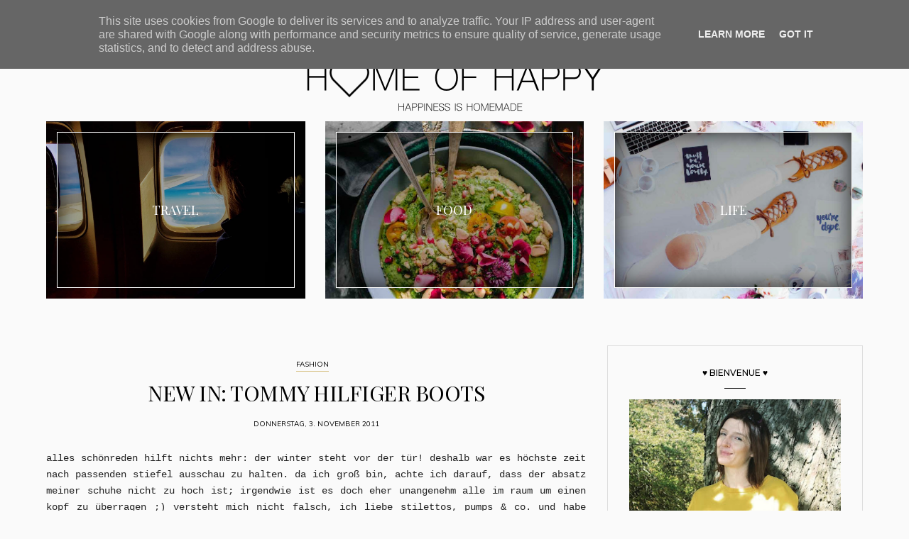

--- FILE ---
content_type: text/html; charset=UTF-8
request_url: http://www.homeofhappy.at/2011/11/kiehls-marvelous-mineral-mascara.html
body_size: 33791
content:
<!DOCTYPE html>
<html class='v2' dir='ltr' xmlns='http://www.w3.org/1999/xhtml' xmlns:b='http://www.google.com/2005/gml/b' xmlns:data='http://www.google.com/2005/gml/data' xmlns:expr='http://www.google.com/2005/gml/expr'>
<head>
<link href='https://www.blogger.com/static/v1/widgets/335934321-css_bundle_v2.css' rel='stylesheet' type='text/css'/>
<meta content='width=device-width, initial-scale=1, maximum-scale=1' name='viewport'/>
<meta content='text/html; charset=UTF-8' http-equiv='Content-Type'/>
<meta content='blogger' name='generator'/>
<link href='http://www.homeofhappy.at/favicon.ico' rel='icon' type='image/x-icon'/>
<link href='http://www.homeofhappy.at/2011/11/kiehls-marvelous-mineral-mascara.html' rel='canonical'/>
<link rel="alternate" type="application/atom+xml" title="HOME OF HAPPY - Atom" href="http://www.homeofhappy.at/feeds/posts/default" />
<link rel="alternate" type="application/rss+xml" title="HOME OF HAPPY - RSS" href="http://www.homeofhappy.at/feeds/posts/default?alt=rss" />
<link rel="service.post" type="application/atom+xml" title="HOME OF HAPPY - Atom" href="https://www.blogger.com/feeds/5801367985353858588/posts/default" />

<link rel="alternate" type="application/atom+xml" title="HOME OF HAPPY - Atom" href="http://www.homeofhappy.at/feeds/364739492410431479/comments/default" />
<!--Can't find substitution for tag [blog.ieCssRetrofitLinks]-->
<link href='https://blogger.googleusercontent.com/img/b/R29vZ2xl/AVvXsEgN1oKtF7PI80JOCNUdqdLIgFR8Oqng1b_Slyvwy1e5CO4MGgadA5sFuyRp2gNwXGW6ZLnz2zyVfL99e9DuLCePolJLlqAlRCLvQTtUfUbXjRm1s93_s7zaImryC3xEeKC9axS6E6Gft7NK/s1600/Kiehls+2.bmp' rel='image_src'/>
<meta content='http://www.homeofhappy.at/2011/11/kiehls-marvelous-mineral-mascara.html' property='og:url'/>
<meta content='KIEHL&#39;S MARVELOUS MINERAL MASCARA' property='og:title'/>
<meta content='Food- und Lifestyleblog mit Wiener Charme.' property='og:description'/>
<meta content='https://blogger.googleusercontent.com/img/b/R29vZ2xl/AVvXsEgN1oKtF7PI80JOCNUdqdLIgFR8Oqng1b_Slyvwy1e5CO4MGgadA5sFuyRp2gNwXGW6ZLnz2zyVfL99e9DuLCePolJLlqAlRCLvQTtUfUbXjRm1s93_s7zaImryC3xEeKC9axS6E6Gft7NK/w1200-h630-p-k-no-nu/Kiehls+2.bmp' property='og:image'/>
<title>HOME OF HAPPY: KIEHL'S MARVELOUS MINERAL MASCARA</title>
<script src='https://code.jquery.com/jquery-2.2.4.min.js' type='text/javascript'></script>
<link href='//maxcdn.bootstrapcdn.com/bootstrap/3.3.7/css/bootstrap.min.css' rel='stylesheet' type='text/css'/>
<link href='//maxcdn.bootstrapcdn.com/font-awesome/4.7.0/css/font-awesome.min.css' id='fontawesome' rel='stylesheet' type='text/css'/>
<link href='//code.ionicframework.com/ionicons/2.0.1/css/ionicons.min.css' id='fontawesome' rel='stylesheet' type='text/css'/>
<link href='http://fonts.googleapis.com/css?family=Playfair+Display:400,700,400italic,700italic|Muli|Poppins|Montserrat:100,200,300,400,500,600,700,800,900' rel='stylesheet' type='text/css'/>
<script type='text/javascript'>
//<![CDATA[
//
// 								TEMPLATE SETTINGS 
// ---------------------------=====================--------------------------
//
// ==========================================================================
// 	1. Select layout type: 1, 2, 3, 4 or 5
// ==========================================================================
//

	var layoutType	=	1;

//
// ==========================================================================
// 	2. Post excerpt settings
// ==========================================================================
//

	var activateExcerpts 	=	1;

	var excerptSize 		=	200;

//
// ==========================================================================
// 	3. Instagram Widgets Settings
// ==========================================================================
//

	var	instaUsername		=	'home_of_happy';

	var instaClientID 		= 	'3e9c8dc6825b4902a0fae2140df3022e';

	var instaRedirectURI 	= 	'http://www.homeofhappy.at';

	var instaAccessToken	=	'14426025.3e9c8dc.5f597526a5aa4e88b8fa5341f3fce924';

	var instaPhotos			=	16;
	
	var instaColumns		=	8;

//
// ==========================================================================
// 	4. Profile Widget Settings
// ==========================================================================
//

	var profileWidgetText		=	'PROFILE_WIDGET_TITLE';
	
	var profileSignature		=	0;
	
	var profileSignatureImage	=	'PROFILE_SIGNATURE_IMAGE';
	
	
//
// ==========================================================================
// 	5. Miscellaneous Settings
// ==========================================================================
//

	var widgetTitleText			=	'WIDGET_NAME';
	
	var activateSignature		=	0;
	
	var postSignatureImage		=	'SIGNATURE_ADDRESS';

//
// ==========================================================================
// 	6. Translations
// ==========================================================================
//

	var jumpLinkText		=	'continue reading';
	
	var shareText1			=	'Share on Facebook';
	
	var shareText2			=	'Share on Twitter';
	
	var shareText3			=	'Share on Pinterest';
	
	var shareText4			=	'Share via:';
	
	var relatedPostsText	=	'You may also like:';
	
	var prevPostTitle		=	'Previous Post';
	
	var nextPostTitle		=	'Next Post';

//
//

//]]>
</script>
<!-- OWL INIT/STYLE/MIN -->
<link href='https://cdnjs.cloudflare.com/ajax/libs/OwlCarousel2/2.1.6/assets/owl.carousel.min.css' rel='stylesheet' type='text/css'/>
<script src='https://cdnjs.cloudflare.com/ajax/libs/OwlCarousel2/2.1.6/owl.carousel.min.js'></script>
<script type='text/javascript'>
//<![CDATA[
	jQuery(function() {
		if ( layoutType < 1 ) {
			layoutType = 1;
		} else if ( layoutType > 5 ) {
			layoutType = 5;
		}
		
		jQuery('body').addClass('layout-' + layoutType);
	});
//]]>
</script>
<script type='text/javascript'>
//<![CDATA[
	jQuery(document).ready(function() {
		jQuery('body').addClass('single');
	});
//]]>
</script>
<style type='text/css'>@font-face{font-family:'Montserrat';font-style:normal;font-weight:400;font-display:swap;src:url(//fonts.gstatic.com/s/montserrat/v31/JTUHjIg1_i6t8kCHKm4532VJOt5-QNFgpCtr6Hw0aXp-p7K4KLjztg.woff2)format('woff2');unicode-range:U+0460-052F,U+1C80-1C8A,U+20B4,U+2DE0-2DFF,U+A640-A69F,U+FE2E-FE2F;}@font-face{font-family:'Montserrat';font-style:normal;font-weight:400;font-display:swap;src:url(//fonts.gstatic.com/s/montserrat/v31/JTUHjIg1_i6t8kCHKm4532VJOt5-QNFgpCtr6Hw9aXp-p7K4KLjztg.woff2)format('woff2');unicode-range:U+0301,U+0400-045F,U+0490-0491,U+04B0-04B1,U+2116;}@font-face{font-family:'Montserrat';font-style:normal;font-weight:400;font-display:swap;src:url(//fonts.gstatic.com/s/montserrat/v31/JTUHjIg1_i6t8kCHKm4532VJOt5-QNFgpCtr6Hw2aXp-p7K4KLjztg.woff2)format('woff2');unicode-range:U+0102-0103,U+0110-0111,U+0128-0129,U+0168-0169,U+01A0-01A1,U+01AF-01B0,U+0300-0301,U+0303-0304,U+0308-0309,U+0323,U+0329,U+1EA0-1EF9,U+20AB;}@font-face{font-family:'Montserrat';font-style:normal;font-weight:400;font-display:swap;src:url(//fonts.gstatic.com/s/montserrat/v31/JTUHjIg1_i6t8kCHKm4532VJOt5-QNFgpCtr6Hw3aXp-p7K4KLjztg.woff2)format('woff2');unicode-range:U+0100-02BA,U+02BD-02C5,U+02C7-02CC,U+02CE-02D7,U+02DD-02FF,U+0304,U+0308,U+0329,U+1D00-1DBF,U+1E00-1E9F,U+1EF2-1EFF,U+2020,U+20A0-20AB,U+20AD-20C0,U+2113,U+2C60-2C7F,U+A720-A7FF;}@font-face{font-family:'Montserrat';font-style:normal;font-weight:400;font-display:swap;src:url(//fonts.gstatic.com/s/montserrat/v31/JTUHjIg1_i6t8kCHKm4532VJOt5-QNFgpCtr6Hw5aXp-p7K4KLg.woff2)format('woff2');unicode-range:U+0000-00FF,U+0131,U+0152-0153,U+02BB-02BC,U+02C6,U+02DA,U+02DC,U+0304,U+0308,U+0329,U+2000-206F,U+20AC,U+2122,U+2191,U+2193,U+2212,U+2215,U+FEFF,U+FFFD;}@font-face{font-family:'Open Sans';font-style:normal;font-weight:400;font-stretch:100%;font-display:swap;src:url(//fonts.gstatic.com/s/opensans/v44/memSYaGs126MiZpBA-UvWbX2vVnXBbObj2OVZyOOSr4dVJWUgsjZ0B4taVIUwaEQbjB_mQ.woff2)format('woff2');unicode-range:U+0460-052F,U+1C80-1C8A,U+20B4,U+2DE0-2DFF,U+A640-A69F,U+FE2E-FE2F;}@font-face{font-family:'Open Sans';font-style:normal;font-weight:400;font-stretch:100%;font-display:swap;src:url(//fonts.gstatic.com/s/opensans/v44/memSYaGs126MiZpBA-UvWbX2vVnXBbObj2OVZyOOSr4dVJWUgsjZ0B4kaVIUwaEQbjB_mQ.woff2)format('woff2');unicode-range:U+0301,U+0400-045F,U+0490-0491,U+04B0-04B1,U+2116;}@font-face{font-family:'Open Sans';font-style:normal;font-weight:400;font-stretch:100%;font-display:swap;src:url(//fonts.gstatic.com/s/opensans/v44/memSYaGs126MiZpBA-UvWbX2vVnXBbObj2OVZyOOSr4dVJWUgsjZ0B4saVIUwaEQbjB_mQ.woff2)format('woff2');unicode-range:U+1F00-1FFF;}@font-face{font-family:'Open Sans';font-style:normal;font-weight:400;font-stretch:100%;font-display:swap;src:url(//fonts.gstatic.com/s/opensans/v44/memSYaGs126MiZpBA-UvWbX2vVnXBbObj2OVZyOOSr4dVJWUgsjZ0B4jaVIUwaEQbjB_mQ.woff2)format('woff2');unicode-range:U+0370-0377,U+037A-037F,U+0384-038A,U+038C,U+038E-03A1,U+03A3-03FF;}@font-face{font-family:'Open Sans';font-style:normal;font-weight:400;font-stretch:100%;font-display:swap;src:url(//fonts.gstatic.com/s/opensans/v44/memSYaGs126MiZpBA-UvWbX2vVnXBbObj2OVZyOOSr4dVJWUgsjZ0B4iaVIUwaEQbjB_mQ.woff2)format('woff2');unicode-range:U+0307-0308,U+0590-05FF,U+200C-2010,U+20AA,U+25CC,U+FB1D-FB4F;}@font-face{font-family:'Open Sans';font-style:normal;font-weight:400;font-stretch:100%;font-display:swap;src:url(//fonts.gstatic.com/s/opensans/v44/memSYaGs126MiZpBA-UvWbX2vVnXBbObj2OVZyOOSr4dVJWUgsjZ0B5caVIUwaEQbjB_mQ.woff2)format('woff2');unicode-range:U+0302-0303,U+0305,U+0307-0308,U+0310,U+0312,U+0315,U+031A,U+0326-0327,U+032C,U+032F-0330,U+0332-0333,U+0338,U+033A,U+0346,U+034D,U+0391-03A1,U+03A3-03A9,U+03B1-03C9,U+03D1,U+03D5-03D6,U+03F0-03F1,U+03F4-03F5,U+2016-2017,U+2034-2038,U+203C,U+2040,U+2043,U+2047,U+2050,U+2057,U+205F,U+2070-2071,U+2074-208E,U+2090-209C,U+20D0-20DC,U+20E1,U+20E5-20EF,U+2100-2112,U+2114-2115,U+2117-2121,U+2123-214F,U+2190,U+2192,U+2194-21AE,U+21B0-21E5,U+21F1-21F2,U+21F4-2211,U+2213-2214,U+2216-22FF,U+2308-230B,U+2310,U+2319,U+231C-2321,U+2336-237A,U+237C,U+2395,U+239B-23B7,U+23D0,U+23DC-23E1,U+2474-2475,U+25AF,U+25B3,U+25B7,U+25BD,U+25C1,U+25CA,U+25CC,U+25FB,U+266D-266F,U+27C0-27FF,U+2900-2AFF,U+2B0E-2B11,U+2B30-2B4C,U+2BFE,U+3030,U+FF5B,U+FF5D,U+1D400-1D7FF,U+1EE00-1EEFF;}@font-face{font-family:'Open Sans';font-style:normal;font-weight:400;font-stretch:100%;font-display:swap;src:url(//fonts.gstatic.com/s/opensans/v44/memSYaGs126MiZpBA-UvWbX2vVnXBbObj2OVZyOOSr4dVJWUgsjZ0B5OaVIUwaEQbjB_mQ.woff2)format('woff2');unicode-range:U+0001-000C,U+000E-001F,U+007F-009F,U+20DD-20E0,U+20E2-20E4,U+2150-218F,U+2190,U+2192,U+2194-2199,U+21AF,U+21E6-21F0,U+21F3,U+2218-2219,U+2299,U+22C4-22C6,U+2300-243F,U+2440-244A,U+2460-24FF,U+25A0-27BF,U+2800-28FF,U+2921-2922,U+2981,U+29BF,U+29EB,U+2B00-2BFF,U+4DC0-4DFF,U+FFF9-FFFB,U+10140-1018E,U+10190-1019C,U+101A0,U+101D0-101FD,U+102E0-102FB,U+10E60-10E7E,U+1D2C0-1D2D3,U+1D2E0-1D37F,U+1F000-1F0FF,U+1F100-1F1AD,U+1F1E6-1F1FF,U+1F30D-1F30F,U+1F315,U+1F31C,U+1F31E,U+1F320-1F32C,U+1F336,U+1F378,U+1F37D,U+1F382,U+1F393-1F39F,U+1F3A7-1F3A8,U+1F3AC-1F3AF,U+1F3C2,U+1F3C4-1F3C6,U+1F3CA-1F3CE,U+1F3D4-1F3E0,U+1F3ED,U+1F3F1-1F3F3,U+1F3F5-1F3F7,U+1F408,U+1F415,U+1F41F,U+1F426,U+1F43F,U+1F441-1F442,U+1F444,U+1F446-1F449,U+1F44C-1F44E,U+1F453,U+1F46A,U+1F47D,U+1F4A3,U+1F4B0,U+1F4B3,U+1F4B9,U+1F4BB,U+1F4BF,U+1F4C8-1F4CB,U+1F4D6,U+1F4DA,U+1F4DF,U+1F4E3-1F4E6,U+1F4EA-1F4ED,U+1F4F7,U+1F4F9-1F4FB,U+1F4FD-1F4FE,U+1F503,U+1F507-1F50B,U+1F50D,U+1F512-1F513,U+1F53E-1F54A,U+1F54F-1F5FA,U+1F610,U+1F650-1F67F,U+1F687,U+1F68D,U+1F691,U+1F694,U+1F698,U+1F6AD,U+1F6B2,U+1F6B9-1F6BA,U+1F6BC,U+1F6C6-1F6CF,U+1F6D3-1F6D7,U+1F6E0-1F6EA,U+1F6F0-1F6F3,U+1F6F7-1F6FC,U+1F700-1F7FF,U+1F800-1F80B,U+1F810-1F847,U+1F850-1F859,U+1F860-1F887,U+1F890-1F8AD,U+1F8B0-1F8BB,U+1F8C0-1F8C1,U+1F900-1F90B,U+1F93B,U+1F946,U+1F984,U+1F996,U+1F9E9,U+1FA00-1FA6F,U+1FA70-1FA7C,U+1FA80-1FA89,U+1FA8F-1FAC6,U+1FACE-1FADC,U+1FADF-1FAE9,U+1FAF0-1FAF8,U+1FB00-1FBFF;}@font-face{font-family:'Open Sans';font-style:normal;font-weight:400;font-stretch:100%;font-display:swap;src:url(//fonts.gstatic.com/s/opensans/v44/memSYaGs126MiZpBA-UvWbX2vVnXBbObj2OVZyOOSr4dVJWUgsjZ0B4vaVIUwaEQbjB_mQ.woff2)format('woff2');unicode-range:U+0102-0103,U+0110-0111,U+0128-0129,U+0168-0169,U+01A0-01A1,U+01AF-01B0,U+0300-0301,U+0303-0304,U+0308-0309,U+0323,U+0329,U+1EA0-1EF9,U+20AB;}@font-face{font-family:'Open Sans';font-style:normal;font-weight:400;font-stretch:100%;font-display:swap;src:url(//fonts.gstatic.com/s/opensans/v44/memSYaGs126MiZpBA-UvWbX2vVnXBbObj2OVZyOOSr4dVJWUgsjZ0B4uaVIUwaEQbjB_mQ.woff2)format('woff2');unicode-range:U+0100-02BA,U+02BD-02C5,U+02C7-02CC,U+02CE-02D7,U+02DD-02FF,U+0304,U+0308,U+0329,U+1D00-1DBF,U+1E00-1E9F,U+1EF2-1EFF,U+2020,U+20A0-20AB,U+20AD-20C0,U+2113,U+2C60-2C7F,U+A720-A7FF;}@font-face{font-family:'Open Sans';font-style:normal;font-weight:400;font-stretch:100%;font-display:swap;src:url(//fonts.gstatic.com/s/opensans/v44/memSYaGs126MiZpBA-UvWbX2vVnXBbObj2OVZyOOSr4dVJWUgsjZ0B4gaVIUwaEQbjA.woff2)format('woff2');unicode-range:U+0000-00FF,U+0131,U+0152-0153,U+02BB-02BC,U+02C6,U+02DA,U+02DC,U+0304,U+0308,U+0329,U+2000-206F,U+20AC,U+2122,U+2191,U+2193,U+2212,U+2215,U+FEFF,U+FFFD;}@font-face{font-family:'Playfair Display';font-style:normal;font-weight:400;font-display:swap;src:url(//fonts.gstatic.com/s/playfairdisplay/v40/nuFvD-vYSZviVYUb_rj3ij__anPXJzDwcbmjWBN2PKdFvXDTbtPK-F2qC0usEw.woff2)format('woff2');unicode-range:U+0301,U+0400-045F,U+0490-0491,U+04B0-04B1,U+2116;}@font-face{font-family:'Playfair Display';font-style:normal;font-weight:400;font-display:swap;src:url(//fonts.gstatic.com/s/playfairdisplay/v40/nuFvD-vYSZviVYUb_rj3ij__anPXJzDwcbmjWBN2PKdFvXDYbtPK-F2qC0usEw.woff2)format('woff2');unicode-range:U+0102-0103,U+0110-0111,U+0128-0129,U+0168-0169,U+01A0-01A1,U+01AF-01B0,U+0300-0301,U+0303-0304,U+0308-0309,U+0323,U+0329,U+1EA0-1EF9,U+20AB;}@font-face{font-family:'Playfair Display';font-style:normal;font-weight:400;font-display:swap;src:url(//fonts.gstatic.com/s/playfairdisplay/v40/nuFvD-vYSZviVYUb_rj3ij__anPXJzDwcbmjWBN2PKdFvXDZbtPK-F2qC0usEw.woff2)format('woff2');unicode-range:U+0100-02BA,U+02BD-02C5,U+02C7-02CC,U+02CE-02D7,U+02DD-02FF,U+0304,U+0308,U+0329,U+1D00-1DBF,U+1E00-1E9F,U+1EF2-1EFF,U+2020,U+20A0-20AB,U+20AD-20C0,U+2113,U+2C60-2C7F,U+A720-A7FF;}@font-face{font-family:'Playfair Display';font-style:normal;font-weight:400;font-display:swap;src:url(//fonts.gstatic.com/s/playfairdisplay/v40/nuFvD-vYSZviVYUb_rj3ij__anPXJzDwcbmjWBN2PKdFvXDXbtPK-F2qC0s.woff2)format('woff2');unicode-range:U+0000-00FF,U+0131,U+0152-0153,U+02BB-02BC,U+02C6,U+02DA,U+02DC,U+0304,U+0308,U+0329,U+2000-206F,U+20AC,U+2122,U+2191,U+2193,U+2212,U+2215,U+FEFF,U+FFFD;}</style>
<style id='page-skin-1' type='text/css'><!--
/*
-----------------------------------------------
Name:     		Madison
Designer: 		LucaLogos
URL:      		http://lucalogos.com
Version:		1.0.1
----------------------------------------------- */
/*! normalize.css v4.1.1 | MIT License | github.com/necolas/normalize.css */
progress,sub,sup{vertical-align:baseline}button,hr,input{overflow:visible}[type=checkbox],[type=radio],legend{box-sizing:border-box;padding:0}html{font-family:sans-serif;-ms-text-size-adjust:100%;-webkit-text-size-adjust:100%}body{margin:0}article,aside,details,figcaption,figure,footer,header,main,menu,nav,section,summary{display:block}audio,canvas,progress,video{display:inline-block}audio:not([controls]){display:none;height:0}[hidden],template{display:none}a{background-color:transparent;-webkit-text-decoration-skip:objects}a:active,a:hover{outline-width:0}abbr[title]{border-bottom:none;text-decoration:underline;text-decoration:underline dotted}b,strong{font-weight:bolder}dfn{font-style:italic}h1{font-size:2em;margin:.67em 0}mark{background-color:#ff0;color:#000}small{font-size:80%}sub,sup{font-size:75%;line-height:0;position:relative}sub{bottom:-.25em}sup{top:-.5em}img{border-style:none}svg:not(:root){overflow:hidden}code,kbd,pre,samp{font-family:monospace,monospace;font-size:1em}figure{margin:1em 40px}hr{box-sizing:content-box;height:0}button,input,select,textarea{font:inherit;margin:0}optgroup{font-weight:700}button,select{text-transform:none}[type=reset],[type=submit],button,html [type=button]{-webkit-appearance:button}[type=button]::-moz-focus-inner,[type=reset]::-moz-focus-inner,[type=submit]::-moz-focus-inner,button::-moz-focus-inner{border-style:none;padding:0}[type=button]:-moz-focusring,[type=reset]:-moz-focusring,[type=submit]:-moz-focusring,button:-moz-focusring{outline:ButtonText dotted 1px}fieldset{border:1px solid silver;margin:0 2px;padding:.35em .625em .75em}legend{color:inherit;display:table;max-width:100%;white-space:normal}textarea{overflow:auto}[type=number]::-webkit-inner-spin-button,[type=number]::-webkit-outer-spin-button{height:auto}[type=search]{-webkit-appearance:textfield;outline-offset:-2px}[type=search]::-webkit-search-cancel-button,[type=search]::-webkit-search-decoration{-webkit-appearance:none}::-webkit-input-placeholder{color:inherit;opacity:.54}::-webkit-file-upload-button{-webkit-appearance:button;font:inherit}
/* Variable definitions
====================*/
<Group description="Main Template Fonts" selector="html">
<Variable name="template.font.1" description="Template Font 1" type="font" default="24px 'Playfair Display', serif" />
<Variable name="template.font.2" description="Template Font 2" type="font" default="10px Muli, sans-serif"/>
</Group>
<Group description="Blog Title Font" selector=".header h1">
<Variable name="header.font" description="Font" type="font" default="72px 'Playfair Display', serif"/>
<Variable name="header.text.color" description="Title Color" type="color" default="#000000"/>
</Group>
<Group description="Blog Description Font" selector=".header .description">
<Variable name="description.font" description="Font" type="font" default="11px Montserrat, sans-serif"/>
<Variable name="description.font.color" description="Title Color" type="color" default="#000000"/>
</Group>
<Group description="Navigation Font" selector=".main-menu">
<Variable name="nav.font" description="Navigation Font" type="font" default="14px Montserrat, sans-serif"/>
<Variable name="nav.color.1" description="Navigation Color" type="color" default="#000000"/>
<Variable name="nav.color.2" description="Navigation Color Hover" type="color" default="#D6C183"/>
</Group>
<Group description="Body Font" selector="body">
<Variable name="body.font" description="Body Font" type="font" default="14px 'Open Sans, sans-serif"/>
<Variable name="body.text.color" description="Body Text Color" type="color" default="#222222"/>
</Group>
<Group description="Post Title Font" selector="h3.post-title">
<Variable name="post.title.font" description="Post Title Font" type="font" default="30px 'Playfair Display', serif"/>
<Variable name="post.title.color.1" description="Post Title Color" type="color" default="#000000"/>
<Variable name="post.title.color.2" description="Post Title Hover Color" type="color" default="#D6C183"/>
</Group>
<Group description="Widget Title Font" selector="div.widget h2.title">
<Variable name="widget.title.font" description="Widget Title Font" type="font" default="24px 'Playfair Display', serif"/>
<Variable name="widget.title.color.1" description="Widget Title Color" type="color" default="#000000"/>
</Group>
<Group description="Template Colors" selector="html">
<Variable name="template.accent.1" description="Template Accent Color 1" type="color" default="#000000"/>
<Variable name="template.accent.2" description="Template Accent Color 2" type="color" default="#D6C183"/>
<Variable name="template.accent.3" description="Template Accent Color 3" type="color" default="#DDDDDD"/>
<Variable name="body.background" description="Body Background Color" type="color" default="#FAFAFA"/>
<Variable name="nav.socials.1" description="Navigation Social Icons" type="color" default="#000000"/>
<Variable name="nav.socials.2" description="Navigation Social Icons Hover" type="color" default="#D6C183"/>
<Variable name="sidebar.socials.1" description="Sidebar Social Icons" type="color" default="#D6C183"/>
<Variable name="sidebar.socials.2" description="Sidebar Social Icons Hover" type="color" default="#D6C183"/>
<Variable name="footer.socials.1" description="Footer Social Icons" type="color" default="#FFFFFF"/>
<Variable name="footer.socials.2" description="Footer Social Icons Hover" type="color" default="#D6C183"/>
<Variable name="link.color" description="Link Color" type="color" default="#999999"/>
<Variable name="link.color.2" description="Link Color Hover" type="color" default="#D6C183"/>
<Variable name="link.color.3" description="Link Color Visited" type="color" default="#D6C183"/>
</Group>
<Group description="Header Title/Image Spacing" selector=".header-inner .Header #header-inner">
<Variable name="header.spacing.top" description="Header Top Spacing" type="length" default="45px"/>
<Variable name="header.spacing.bottom" description="Header Bottom Spacing" type="length" default="45px"/>
<Variable name="header.mobile.spacing.top" description="Header Top Spacing (Mobile)" type="length" default="30px"/>
<Variable name="header.mobile.spacing.bottom" description="Header Bottom Spacing (Mobile)" type="length" default="30px"/>
</Group>
<Variable name="page.width.selector" description="Page Width Selector" type="string" default=".region-inner"/>
/* Content
----------------------------------------------- */
html:not(#layout),
body:not(#layout) {
height: 100%;
}
body {
font: 14px 'Open Sans', sans-serif;
color: #222222;
background: #FAFAFA;
font-weight: 400;
line-height: 1.625;
letter-spacing: 0;
position: relative;
}
html body .region-inner {
min-width: 0;
max-width: 100%;
width: auto;
}
a {
text-decoration: none;
-webkit-transition: color 0.2s ease, background 0.6s ease, border-color 0.2s ease;
-moz-transition:    color 0.2s ease, background 0.6s ease, border-color 0.2s ease;
-ms-transition:     color 0.2s ease, background 0.6s ease, border-color 0.2s ease;
-o-transition:      color 0.2s ease, background 0.6s ease, border-color 0.2s ease;
}
a:link {
text-decoration:none;
color: #999999;
}
a:visited {
text-decoration:none;
color: #D6C183;
}
a:hover {
text-decoration:none;
color: #D6C183;
}
.body-fauxcolumn-outer .fauxcolumn-inner {
_background-image: none;
}
.body-fauxcolumn-outer .cap-top {
position: absolute;
z-index: 1;
height: 400px;
width: 100%;
background: transparent;
}
.body-fauxcolumn-outer .cap-top .cap-left {
width: 100%;
_background-image: none;
}
.content-outer:not(#layout) {
margin: 0 auto;
padding: 0 15px;
}
.content-inner {
padding: 0;
}
@media screen and (max-width: 768px)  {
.content-outer {
}
.content-outer:not(#layout) {
}
}
/* SexyFlex
--------------------------------------------- */
.display-flex {
display: -webkit-box;
display: -moz-box;
display: -ms-flexbox;
display: -webkit-flex;
display: -webkit-box;
display: flex;
}
.flex-top-left {
-webkit-justify-content: flex-start;
-ms-flex-pack: start;
justify-content: flex-start;
-webkit-align-items: flex-start;
-ms-flex-align: start;
align-items: flex-start;
}
.flex-top-center {
-webkit-justify-content: center;
-ms-flex-pack: center;
justify-content: center;
-webkit-align-items: flex-start;
-ms-flex-align: start;
align-items: flex-start;
}
.flex-top-right {
-webkit-justify-content: flex-end;
-ms-flex-pack: end;
justify-content: flex-end;
-webkit-align-items: flex-start;
-ms-flex-align: start;
align-items: flex-start;
}
.flex-center-left {
-webkit-justify-content: flex-start;
-ms-flex-pack: start;
justify-content: flex-start;
-webkit-align-items: center;
-ms-flex-align: center;
align-items: center;
}
.flex-center-center {
-webkit-justify-content: center;
-ms-flex-pack: center;
justify-content: center;
-webkit-align-items: center;
-ms-flex-align: center;
align-items: center;
}
.flex-center-right {
-webkit-justify-content: flex-end;
-ms-flex-pack: end;
justify-content: flex-end;
-webkit-align-items: center;
-ms-flex-align: center;
align-items: center;
}
.flex-bottom-left {
-webkit-justify-content: flex-start;
-ms-flex-pack: start;
justify-content: flex-start;
-webkit-align-items: flex-end;
-ms-flex-align: end;
align-items: flex-end;
}
.flex-bottom-center {
-webkit-justify-content: center;
-ms-flex-pack: center;
justify-content: center;
-webkit-align-items: flex-end;
-ms-flex-align: end;
align-items: flex-end;
}
.flex-bottom-right {
-webkit-justify-content: flex-end;
-ms-flex-pack: end;
justify-content: flex-end;
-webkit-align-items: flex-end;
-ms-flex-align: end;
align-items: flex-end;
}
.flex-column {
-ms-flex-flow: column;
-webkit-flex-flow: column;
flex-flow: column;
-webkit-flex-direction: column;
flex-direction: column;
}
.flex-row {
-ms-flex-flow: row;
-webkit-flex-flow: row;
flex-flow: row;
-webkit-flex-direction: row;
flex-direction: row;
flex-wrap: wrap;
-webkit-flex-wrap: wrap;
}
/* Transition Types
----------------------------------------------- */
.transition-type-1 {
transition: all 300ms ease-in-out;
-webkit-transition: all 300ms ease-in-out;
-moz-transition: all 300ms ease-in-out;
-o-transition: all 300ms ease-in-out;
-ms-transition: all 300ms ease-in-out;
}
/* Headings
----------------------------------------------- */
h1, h2, h3, h4, h5, h6 {
color: #000;
font: 24px 'Playfair Display', serif;
font-weight: 400;
text-transform: none;
line-height: 1.2;
margin: 0 0 15px;
max-width: 100%;
}
h1 {
font-size: 40px;
}
h2 {
font-size: 36px;
}
h3 {
font-size: 32px;
}
h4 {
font-size: 26px;
}
h5 {
font-size: 22px;
}
h6 {
font-size: 18px;
}
/* Static/Animated Header
----------------------------------------------- */
.static-header {
display: block;
width: 100%;
height: 500px;
background-attachment: fixed !important;
background-size: cover !important;
background-position: center !important;
background-repeat: no-repeat !important;
}
/* Header
----------------------------------------------- */
.header-outer {
background: none;
_background-image: none;
margin-top: 90px;
}
.Header h1 {
font: 72px 'Playfair Display', serif;
font-weight: 400;
letter-spacing: -2px;
margin: 0 auto;
text-align: center;
color: #000000;
}
.Header h1 a {
color: #000000;
}
.Header .description {
font: 11px Montserrat, sans-serif;
font-weight: 300;
text-align: center;
color: #000000;
margin: 0 auto;
letter-spacing: 1px;
}
.header-inner {
text-align: center;
background-position: center;
width: 100%;
min-height: initial;
}
.header-inner .Header #header-inner {
padding: 15px 0px 8px;
background: none;
margin: 0 auto;
}
.header-inner .Header .titlewrapper {
padding: 0;
}
.header-inner .Header .descriptionwrapper {
margin: 0;
padding: 0
}
.header-inner img {
margin: 0 auto;
}
/* Tabs
----------------------------------------------- */
.tabs-inner {
padding: 0;
}
.tabs-inner .section {
margin: 0;
}
.tabs-inner .section:first-child {
padding: 5px 0;
}
.tabs-inner .widget ul {
_background-image: none;
}
.tabs-inner .widget li a {
display: inline-block;
padding: 9px 15px;
}
.tabs-inner .widget li:first-child a {
}
.tabs-inner .widget li.selected a, .tabs-inner .widget li a:hover {
text-decoration: none;
}
/* Columns
----------------------------------------------- */
.main-outer {
margin-top: 0px;
border-top: none;
}
.fauxcolumn-left-outer .fauxcolumn-inner {
border-right: none;
}
.fauxcolumn-right-outer .fauxcolumn-inner {
border-left: none;
}
/* Headings
----------------------------------------------- */
div.widget > h2,
div.widget h2.title,
.widget.LinkList h2 {
font: 18px Montserrat, sans-serif;
font-size: 12px;
font-weight: 500;
text-transform: uppercase;
text-align: center;
width: 100%;
color: #000000;
position: relative;
margin-bottom: 30px;
}
div.widget > h2:after,
div.widget h2.title:after,
.widget.LinkList h2:after {
content: "";
position: absolute;
border-top: 1px solid #000;
width: 30px;
bottom: -15px;
left: 0;
right: 0;
margin-left: auto;
margin-right: auto;
}
/* Widgets
----------------------------------------------- */
.widget {
margin-bottom: 30px;
}
.widget .zippy {
color: #000000;
text-shadow: 2px 2px 1px rgba(0, 0, 0, .1);
}
.sidebar .widget {
padding: 30px;
margin: 0 0 30px;
line-height: 1.625;
background-color: transparent;
border: 1px solid #DDDDDD;
}
.sidebar .widget:last-child {
margin-bottom: 45px !important;
}
.widget.Image img {
max-width: 100%;
height: auto;
}
.sidebar .widget.Image .caption {
display: block;
margin-top: 10px;
}
/* Posts
----------------------------------------------- */
h2.date-header {
font: inherit;
font-size: 10px;
font-weight: 400;
letter-spacing: 0px;
margin: 0;
text-transform: uppercase;
}
.main-inner {
padding-top: 0;
padding-bottom: 0;
}
.main-inner .column-center-inner {
padding: 0 0;
}
.main-inner .column-center-inner .section {
margin: 0 0;
padding-top: 0;
}
.post {
margin: 0 0 45px 0;
}
.single .post {
padding: 0 !important;
}
h3.post-title {
letter-spacing: -0.5px;
}
.single h3.post-title,
h3.post-title {
font: 30px 'Playfair Display', serif;
font-weight: 400;
letter-spacing: -0.5px;
text-align: center;
text-transform: none;
margin: 0 auto 20px;
line-height: 1;
}
h3.post-title a {
color: #000000;
}
h3.post-title a:hover {
color: #D6C183;
}
.post-body {
font-size: 100%;
line-height: 1.625;
position: relative;
}
.post-body img {
max-width: 100%;
height: auto;
}
.post-body .tr-caption-container {
color: #000000;
}
.post-body .tr-caption-container img {
padding: 0;
background: transparent;
border: none;
-moz-box-shadow: 0 0 0 rgba(0, 0, 0, .1);
-webkit-box-shadow: 0 0 0 rgba(0, 0, 0, .1);
box-shadow: 0 0 0 rgba(0, 0, 0, .1);
}
.post-header {
position: relative;
margin-bottom: 30px;
}
.single .post-header {
margin: 0 auto 30px !important;
position: relative;
}
.single .post-header-line-1 {
text-align: center !important;
}
.post-footer {
width: 100%;
margin: 30px 0 0;
padding: 19px 0;
border-top: 1px solid #DDDDDD;
border-bottom: 1px solid #DDDDDD;
}
#comments .comment-author {
padding-top: 15px;
border-top: 1px solid #000;
background-position: 0 15px;
}
#comments .comment-author:first-child {
padding-top: 0;
border-top: none;
}
.avatar-image-container {
margin: 0;
}
#comments .avatar-image-container img {
border: 1px solid #ccceee;
}
/* Comments
----------------------------------------------- */
.comments .comments-content .icon.blog-author {
background-repeat: no-repeat;
background-image: url([data-uri]);
}
.comments .comments-content .loadmore {
margin: 15px 0;
}
.comments .comments-content .loadmore a {
margin: 15px 0;
}
.comments .comments-content .loadmore.loaded {
margin: 0;
}
/* Accents
---------------------------------------------- */
.date-outer {
padding: 0;
margin: 0 0 60px;
position: relative;
}
.date-outer:last-child {
border-bottom: none;
margin-bottom: 0;
padding-bottom: 0;
}
/* LucaLogos Customs
---------------------------------------------- */
.dsn {
display: none !important;
visibility: hidden !important;
}
.vis {
display: initial !important;
visibility: visible !important;
}
.blog-feeds {
display: none;
}
.mobile-dummy {
display: none;
}
.icons-color-dummy {
color: #D6C183;
}
.nav-color-dummy {
color: #D6C183;
}
/* Instagram Feeds
--------------------- */
#instafeed {
text-align: center;
position: relative;
}
#instafeed img {
max-width: 100%;
height: auto;
}
.insta-thumb {
display: none;
position: relative;
}
.insta-thumb-info {
font: 10px Muli, sans-serif;
font-size: 11px;
position: absolute;
top: 0;
left: 0;
display: block;
width: 100%;
height: 100%;
opacity: 0;
transition: all 300ms ease-in-out;
-webkit-transition: all 300ms ease-in-out;
-moz-transition: all 300ms ease-in-out;
-o-transition: all 300ms ease-in-out;
-ms-transition: all 300ms ease-in-out;
}
.insta-thumb-info:hover {
opacity: 1;
background: rgba( 0, 0, 0, 0.62);
}
.insta-thumb-info .wrap {
position: absolute;
top: 0;
left: 0;
right: 0;
margin-left: auto;
margin-right: auto;
color: #fff;
width: 100%;
height: 100%;
}
.insta-thumb-likes,
.insta-thumb-comments {
position: relative;
display: block;
top: 47%;
transform: translateY(-47%);
}
.insta-thumb-likes:before {
font-family: fontawesome;
content: "\f004";
padding-right: 5px;
}
.insta-thumb-comments:before {
font-family: fontawesome;
content: "\f0e6 ";
padding-right: 5px;
}
.access-token-info {
display: inline-block;
max-width: 900px;
padding: 30px;
border: 1px solid #fff;
font-size: 24px;
text-align: center;
margin: 30px auto;
}
.access-token-info a {
display: block;
margin-bottom: 30px;
}
.insta-username-box {
display: none;
position: absolute;
top: 50%;
left: 50%;
transform: translate(-50%, -50%);
padding: 10px 15px;
background: #FFFFFF;
color: #000000;
text-transform: uppercase;
font-size: 12px;
z-index: 101;
}
.insta-username-box a {
font-size: 12px;
color: #000000;
}
.insta-username-box a:hover {
color: #D6C183;
}
@media screen and (max-width: 768px)  {
.insta-thumb {
width: 25% !important;
}
.insta-thumb-info {
display: none;
}
}
/* Nav Social Icons
---------------------- */
.nav-socials {
text-align: right;
width: 40%;
margin: 0;
}
.nav-socials,
.nav-socials .widget-content,
.nav-socials li {
display: inline-block;
}
.nav-socials .widget-content {
border-right: 1px solid #000000;
}
.nav-socials li:last-child {
margin-right: 10px;
}
.nav-socials li a {
padding: 5px;
color: #000000;
}
.nav-socials li a:hover {
color: #D6C183;
}
.overlay-search {
display: none;
background: rgba(255, 255, 255, 0.9);
bottom: 0;
left: 0;
width: 100%;
height: 100%;
z-index: 999;
}
.overlay-search .wrap-inner {
display: flex;
display: -webkit-flex;
align-items: center;
-webkit-align-items: center;
justify-content: center;
-webkit-justify-content: center;
width: 100%;
height: 100%;
}
.overlay-search form input {
z-index: 1000;
width: 300px;
height: 60px;
border: 1px solid #000;
background: #FFFFFF;
padding: 30px;
font: 10px Muli, sans-serif;
font-size: 10px;
color: #000;
text-transform: uppercase;
}
.overlay-toggle {
margin-left: 5px;
}
a.overlay-toggle {
color: #000000;
}
a.overlay-toggle:hover {
color: #D6C183;
}
.nav-menu .overlay-toggle {
display: none;
}
.overlay-close {
position: fixed;
top: 100px;
right: 100px;
z-index: 1001;
}
.overlay-close .overlay-close-icon {
font-size: 60px;
width: 60px;
height: 60px;
color: #000;
background: #fff;
display: flex;
display: -webkit-flex;
justify-content: center;
-webkit-justify-content: center;
}
@media screen and (max-width: 768px) {
.nav-socials {
width: 70%;
text-align: left;
}
.nav-socials .widget-content {
display: none;
}
.nav-menu .overlay-toggle {
display: inline-block;
}
.overlay-close {
top: 12px;
right: 12px;
}
}
/* Sidebar Social Icons
--------------------- */
.sidebar-socials {
text-align: center;
}
.sidebar-socials ul {
padding: 0;
}
.sidebar-socials li {
display: inline-block;
margin: 0 0 5px;
}
.sidebar-socials li a {
color: #D6C183;
padding: 8px;
margin: 0 2px;
border: 1px solid #D6C183;
display: inline-block;
width: 30px;
height: 30px;
}
.sidebar-socials li a:hover {
color: #FFFFFF;
border-color: #D6C183;
background: #D6C183;
}
.fa-sidebar-socials {
display: flex;
display: -webkit-flex;
align-items: center;
-webkit-align-items: center;
justify-content: center;
-webkit-justify-content: center;
height: 100%;
text-align: center;
font-size: 13px;
-webkit-transition: all 0.5 ease;
-moz-transition: all 0.5 ease;
-ms-transition: all 0.5 ease;
-o-transition: all 0.5 ease;
}
/* Footer Social Icons
--------------------- */
.SocialIcons.section {
margin: 0;
}
.LinkList.footer-socials {
margin: 0;
padding: 15px 15px;
text-align: center;
font: 10px Muli, sans-serif;
font-size: 10px;
background: #444444;
}
.footer-socials li {
display: inline-block;
margin: 15px 0;
padding: 0;
}
.footer-socials li i {
padding-right: 10px;
}
.footer-socials li span {
margin-right: 30px;
text-transform: uppercase;
}
.footer-socials li a {
color: #FFFFFF;
}
.footer-socials li a:hover {
color: #D6C183;
}
/* Blogger Layout Fix
--------------------- */
#layout .custom-menu {
padding: 0 10px;
}
#layout .custom-slider {
margin: initial;
}
#layout .main-inner .column-right-inner {
margin: initial;
}
.blogg-tab.pageelements {
max-width: 176px !important;
}
/* Custom Slider
--------------------- */
.custom-slider {
}
.CustomSlider.section:not(.no-items) {
margin: 0 auto 60px;
}
@media screen and (max-width: 960px)  {
.CustomSlider.section:not(.no-items) {
margin: 0 auto 30px;
}
}
.CustomSlider.section {
margin: 0 auto;
}
.owl-height,
.owl-item,
.owl-frame {
height: 450px !important;
}
.owl-frame {;
width: 100%;
background-size: cover !important;
background-position: center !important;
}
.slider-content {
display: -webkit-flex;
display: flex;
/* -webkit-box-orient: horizontal; */
z-index: 0;
position: relative;
}
.owl-item,
.sldr-cntnt {
-webkit-transform-style: preserve-3d;
-moz-transform-style: preserve-3d;
transform-style: preserve-3d;
width: 100%;
text-align: left;
}
@media screen and (max-width: 1200px)  {
.owl-height,
.owl-item,
.owl-frame {
height: 330px !important;
}
}
/* Slider Post Content
----------------------- */
.sldr-post-cntnt-algnr {
z-index: 10;
position: absolute;
left: 0; top: 0; right: 0; bottom: 0;
transition: all 500ms ease-in-out;
-webkit-transition: all 500ms ease-in-out;
-moz-transition: all 500ms ease-in-out;
-o-transition: all 500ms ease-in-out;
-ms-transition: all 500ms ease-in-out;
background: -moz-linear-gradient(top, rgba(255,255,255,0) 41%, rgba(0,0,0,0.7) 100%); /* FF3.6-15 */
background: -webkit-linear-gradient(top, rgba(255,255,255,0) 41%,rgba(0,0,0,0.7) 100%); /* Chrome10-25,Safari5.1-6 */
background: linear-gradient(to bottom, rgba(255,255,255,0) 41%,rgba(0,0,0,0.7) 100%); /* W3C, IE10+, FF16+, Chrome26+, Opera12+, Safari7+ */
}
.sldr-post-cntnt {
width: 100%;
height: 100%;
padding: 30px;
text-align: center;
font-size: 13px;
opacity: 0;
}
.active.center .sldr-post-cntnt {
transition: all 300ms ease-in-out;
-webkit-transition: all 500ms ease-in-out;
-moz-transition: all 500ms ease-in-out;
-o-transition: all 500ms ease-in-out;
-ms-transition: all 500ms ease-in-out;
opacity: 0.999;
filter: alpha(opacity=99);
}
.sldr-ttl .excrpt-date {
font-size: 12px;
}
.sldr-lbls {
text-align: center;
margin: 0 auto 10px 0 !important;
display: flex;
display: -webkit-flex;
flex-wrap: wrap;
-webkit-flex-wrap: wrap;
}
.sldr-lbls.post-labels a {
color: #FFFFFF;
}
.sldr-lbls.post-labels a:hover {
color: #D6C183;
}
.sldr-ttl-h {
color: #FFFFFF;
text-align: left;
margin-bottom: 0;
font-size: 30px;
transition: all 300ms ease-in-out;
-webkit-transition: all 300ms ease-in-out;
-moz-transition: all 300ms ease-in-out;
-o-transition: all 300ms ease-in-out;
-ms-transition: all 300ms ease-in-out;
}
.sldr-ttl-h:hover {
color: #D6C183;
}
.sldr-excrpt {
margin-bottom: 26px;
}
@media screen and (max-width: 960px)  {
.sldr-ttl-h {
font-size: 24px;
}
}
@media screen and (max-width: 768px)  {
.owl-item.active .sldr-post-cntnt {
margin-bottom: 0px;
}
.sldr-ttl-h {
font-size: 18px;
}
}
/* Slider Read More Button
----------------------- */
.sldr-cntnt .jump-link a {
color: #FFFFFF;
margin: 20px auto 0;
}
.sldr-cntnt .jump-link a:hover {
background: #D6C183;
}
/* Slider Nav
---------------------- */
.owl-nav {
}
.owl-prev,
.owl-next {
display: inline-block;
position: absolute;
top: 45%;
padding: 10px;
text-align: center;
width: 36px;
background-color: #FFF;
color: #000;
}
.owl-prev:hover,
.owl-next:hover {
color: #D6C183;
}
.owl-prev {
left: 15px;
}
.owl-next {
right: 15px;
}
.icon-chevron-left:before,
.icon-chevron-right:before {
font-family: "fontawesome";
font-size: 20px;
font-style: normal;
line-height: 1;
display: block;
}
.icon-chevron-left:before {
content: '\f104';
}
.icon-chevron-right:before {
content: '\f105';
}
.owl-dots {
display: -webkit-box;
display: -moz-box;
display: -ms-flexbox;
display: -webkit-flex;
display: flex;
-webkit-align-items: center;
align-items: center;
-webkit-justify-content: center;
justify-content: center;
margin-top: -50px;
position: absolute;
width: 100%;
display: none !important;
}
.owl-dot {
width: 13px;
height: 13px;
margin: 0 6px;
background-color: #fff;
display: inline-block;
border-radius: 100px;
filter: alpha(opacity=50);
opacity: 0.5;
}
.owl-dot.active {
filter: alpha(opacity=99);
opacity: 0.999;
}
/* Featured Boxes
---------------------- */
.featured-boxes {
}
#layout .FeaturedBoxes.section {
background: #D6D2BA !important;
}
#layout .FeaturedBoxes .widget {
width: 100%;
}
.FeaturedBoxes.section {
max-width: 1200px;
width: 100%;
margin: 0 auto;
}
.FeaturedBoxes.section:not(.no-items) {
margin: 0 auto 30px;
text-align: center;
}
.FeaturedBoxes .widget {
width: 31.7%;
max-width: 100%;
display: inline-block;
margin: 0 0 30px;
font: 10px Muli, sans-serif;
font-size: 10px;
line-height: 0.8;
}
.FeaturedBoxes .widget:nth-child(1) {
float: left;
}
.FeaturedBoxes .widget:nth-child(3) {
float: right;
}
.FeaturedBoxes .widget > h2 {
display: none;
}
.FeaturedBoxes img {
max-width: 100%;
height: auto;
display: none;
}
.FeaturedBoxes .featured-box-image {
display: block;
width: 100%;
height: 250px;
background-size: cover;
background-position: center;
background-repeat: no-repeat;
}
.FeaturedBoxes .widget-content a.link-address {
position: absolute;
top: 15px;
bottom: 15px;
left: 15px;
right: 15px;
padding: 15px;
border: 1px solid #FFFFFF;
-webkit-box-shadow: inset 0px 0px 30px 0px rgba(0,0,0,0.8);
-moz-box-shadow: inset 0px 0px 30px 0px rgba(0,0,0,0.8);
box-shadow: inset 0px 0px 30px 0px rgba(0,0,0,0.8);
background: rgba( 0, 0, 0, 0.3);
display: flex;
display: -webkit-flex;
align-items: center;
-webkit-align-items: center;
justify-content: center;
-webkit-justify-content: center;
}
.FeaturedBoxes .widget-content a.link-address:hover {
background: rgba( 0, 0, 0, 0.5);
border-color: #D6C183;
}
.FeaturedBoxes .widget-content a.link-address .caption {
font: 24px 'Playfair Display', serif;
font-size: 18px;
font-weight: 400;
width: 100%;
padding: 15px;
color: #FFFFFF;
transition: all 300ms ease-in-out;
-webkit-transition: all 300ms ease-in-out;
-moz-transition: all 300ms ease-in-out;
-o-transition: all 300ms ease-in-out;
-ms-transition: all 300ms ease-in-out;
}
.FeaturedBoxes .widget-content a.link-address .caption:hover {
color: #D6C183;
}
@media only screen and (max-width: 768px) {
.FeaturedBoxes .widget {
width: 100%;
height: auto;
}
.FeaturedBoxes .widget:nth-child(3) {
margin-bottom: 0;
}
}
@media only screen and (max-width: 500px) {
.FeaturedBoxes .featured-box-image {
height: 180px;
}
}
/* Post Labels
---------------------- */
.post-labels {
text-align: center;
margin: 0 0 10px;
padding: 0;
}
.post-labels-title {
display: block;
margin-bottom: 15px;
}
.blogpage .post-labels-title {
display: none;
}
.post-labels a {
margin: 0 10px 5px 0;
padding: 0 0 3px;
display: inline-block;
text-transform: uppercase;
line-height: 1;
font: 10px Muli, sans-serif;
font-size: 10px;
color: #000000;
transition: all 300ms ease-in-out;
-webkit-transition: all 300ms ease-in-out;
-moz-transition: all 300ms ease-in-out;
-o-transition: all 300ms ease-in-out;
-ms-transition: all 300ms ease-in-out;
border-bottom: 1px solid #D6C183;
}
.post-labels a:hover {
color: #D6C183;
}
/* Post Header
---------------------- */
.post-header-line {
margin: 0 auto;
}
.post-header-line-1 {
margin-bottom: 0;
font: 10px Muli, sans-serif;
font-size: 12px;
text-align: center;
text-transform: uppercase;
}
.post-date {
display: inline-block;
}
/* Post Footer
---------------------- */
.post-footer .wrap {
display: flex;
display: -webkit-flex;
align-items: center;
-webkit-align-items: center;
flex-flow: row;
-webkit-flex-flow: row;
}
.post-footer-line>*:first-child,
.post-footer-line>*:last-child {
margin: auto;
}
.post-footer-line-1,
.post-footer-line-2 {
display: flex;
display: -webkit-flex;
align-items: center;
-webkit-align-items: center;
flex: 1 1 auto;
-webkit-flex: 1 1 auto;
width: 100%;
text-align: center;
font: 10px Muli, sans-serif;
font-size: 11px;
text-transform: uppercase;
}
/* Post Sharing Icons
---------------------- */
.post-sharing-icons {
flex: 0 0 auto;
-webkit-flex: 0 0 auto;
margin: 0 !important;
}
.post-sharing-icons a {
display: inline-block;
width: 20px;
height: 20px;
color: #000000;
}
.post-sharing-icons a:hover {
color: #D6C183;
}
.fa-post-footer {
display: flex;
display: -webkit-flex;
align-items: center;
-webkit-align-items: center;
justify-content: center;
-webkit-justify-content: center;
height: 100%;
text-align: center;
font-size: 13px;
-webkit-transition: color 0.2s ease, background 0.6s ease, border-color 0.2s ease;
-moz-transition:    color 0.2s ease, background 0.6s ease, border-color 0.2s ease;
-ms-transition:     color 0.2s ease, background 0.6s ease, border-color 0.2s ease;
-o-transition:      color 0.2s ease, background 0.6s ease, border-color 0.2s ease;
}
/* Post Comment Link
---------------------- */
.post-comment-link {
margin: 0 6px 0 auto !important;
padding: 0 10px 0 0;
border-right: 1px solid #ccc;
}
.post-comment-link,
.post-comment-link a {
line-height: 1;
}
.post-comment-link a {
color: #000000;
text-transform: uppercase;
}
.post-comment-link a:hover {
color: #D6C183;
}
.post-comment-link a .comments-number {
margin-right: 5px;
}
/* Post Author
---------------------- */
.post-author {
margin-left: 0 !important;
}
.post-author a {
color: #000000;
}
.post-author a:hover {
color: #D6C183;
}
/* Read More Link
---------------------- */
.jump-link {
font: 10px Muli, sans-serif;
font-size: 10px;
text-transform: uppercase;
text-align: center;
}
.jump-link a {
color: #000000;
display: inline-block;
margin: 0 auto;
padding: 9px 15px;
border-radius: 15px;
background: transparent;
border: 1px solid #D6C183;
color: #000000;
}
.jump-link a:hover {
background: #D6C183;
color: #FFFFFF;
}
/* Post Signature
----------------------- */
.post-signature {
margin: 15px 0;
}
/* Post Comments
----------------------- */
.comments {
margin-top: 30px;
padding: 0 0;
}
.comments .avatar-image-container {
max-height: 60px;
width: 60px;
}
.comments .avatar-image-container img {
padding: 3px;
max-width: 60px;
}
.comments .comment-block {
margin-left: 60px;
padding: 30px;
background: #fefefe;
border: 1px solid #DDDDDD;
}
.comments .comments-content .user a {
font: 24px 'Playfair Display', serif;
font-size: 16px;
font-weight: 400;
color: #000000;
}
.comments .comments-content .datetime a {
font: 10px Muli, sans-serif;
font-size: 10px;
color: #000000;
text-transform: uppercase;
}
.comments .comment .comment-actions a {
font: 10px Muli, sans-serif;
font-size: 12px;
}
.comments .thread-count a {
font: 24px 'Playfair Display', serif;
font-size: 12px;
}
.comments .continue {
display: none;
border: none;
text-align: center;
}
.comments .continue a {
display: inline;
padding: 6px 10px;
font: 10px Muli, sans-serif;
font-size: 13px;
text-transform: uppercase;
color: #000000;
height: 30px;
border: 1px solid #000000;
margin: 0 auto;
position: relative;
}
.comments .continue a:hover {
color: #D6C183;
background-color: #000000;
}
.comments .continue a:before {
content: "";
position: absolute;
height: 1px;
border-top: 1px solid #000;
top: 50%;
width: 100%;
left: -150%;
}
.comments .continue a:after {
content: "";
position: absolute;
height: 1px;
border-top: 1px solid #000;
top: 50%;
width: 100%;
right: -150%;
}
/* Blog Pager
---------------------- */
.single #blog-pager {
margin: 0;
border-top: none;
border-bottom: 1px solid #DDDDDD;
min-height: 90px;
height: auto;
}
.single #blog-pager-older-link,
.single #blog-pager-newer-link {
max-width: 50%;
width: 50%;
padding: 30px 0;
display: flex;
display: -webkit-flex;
justify-content: center;
-webkit-justify-content: center;
flex-flow: column;
-webkit-flex-flow: column;
border: none;
border-radius: 0;
}
.single #blog-pager-older-link {
float: left;
text-align: left;
padding-right: 30px;
border-right: 1px solid #DDDDDD;
}
.single #blog-pager-newer-link {
float: right;
align-items: flex-end;
-webkit-align-items: flex-end;
text-align: right;
padding-left: 30px;
}
#blog-pager {
margin: 0;
display: flex;
display: -webkit-flex;
align-items: center;
-webkit-align-items: center;
justify-content: space-between;
-webkit-justify-content: space-between;
}
.blogpage #blog-pager {
padding: 30px 0;
font-size: 10px;
}
.single a.home-link {
display: none;
}
.blogpage a.blog-pager-older-link,
.blogpage a.blog-pager-newer-link,
.blogpage a.home-link {
font: 10px Muli, sans-serif;
font-size: 10px;
text-transform: uppercase;
text-align: center;
color: #000000;
border: 1px solid #000;
padding: 8px 10px;
margin: 0;
transition: all 0.5s ease-in-out;
-webkit-transition: all 0.5s ease-in-out;
-moz-transition:    all 0.5s ease-in-out;
-ms-transition:     all 0.5s ease-in-out;
-o-transition:      all 0.5s ease-in-out;
}
.blogpage a.blog-pager-older-link:hover,
.blogpage a.blog-pager-newer-link:hover,
.blogpage a.home-link:hover  {
color: #FFFFFF;
background: #000000;
}
#blog-pager-older-link {
float: left;
}
#blog-pager-newer-link {
float: right;
}
#blog-pager-older-link h6,
#blog-pager-newer-link h6 {
margin-bottom: 5px;
}
#blog-pager-older-link h6:hover,
#blog-pager-newer-link h6:hover {
color: #D6C183;
transition: all 0.5s ease-in-out;
-webkit-transition: all 0.5s ease-in-out;
-moz-transition:    all 0.5s ease-in-out;
-ms-transition:     all 0.5s ease-in-out;
-o-transition:      all 0.5s ease-in-out;
}
.prev-post-title,
.next-post-title {
margin-bottom: 15px;
}
/* Popular Posts
---------------------- */
.PopularPosts ul {
list-style: none;
padding: 0;
}
.PopularPosts .widget-content ul li {
padding: 0 0 15px;
margin: 0 auto 15px;
border-bottom: 1px solid #DDDDDD;
}
.PopularPosts .widget-content ul li:last-child {
margin-bottom: 0;
padding-bottom: 0;
border-bottom: none;
}
.PopularPosts .item-thumbnail {
padding: 3px;
margin-right: 10px;
border: 1px solid #ccc;
transition: all 0.5 ease-in-out;
-webkit-transition: all 0.5 ease-in-out;
-moz-transition:    all 0.5 ease-in-out;
-ms-transition:     all 0.5 ease-in-out;
-o-transition:      all 0.5 ease-in-out;
}
.PopularPosts .item-thumbnail a {
width: 100px;
height: 100px;
}
.PopularPosts img {
padding: 0;
}
.PopularPosts img:hover {
opacity: 0.8;
filter: alpha(opacity=80);
}
.PopularPosts .item-title {
font: 30px 'Playfair Display', serif;
font-size: 18px;
color: #000000;
margin-bottom: 5px;
padding: 0;
}
.PopularPosts .item-title a {
color: #000000;
}
.PopularPosts .item-title a:hover {
color: #D6C183;
}
.footer-inner .PopularPosts .item-title a {
color: #FFFFFF;
}
.footer-inner .PopularPosts .item-title a:hover {
color: #D6C183;
}
.PopularPosts .item-title,
.PopularPosts .item-snippet {
text-align: left;
}
/* Featured Post Widget
---------------------- */
.widget.FeaturedPost .image {
margin-bottom: 8px;
}
.widget.FeaturedPost h3 {
line-height: 0.8;
margin-bottom: 15px;
text-align: left;
}
.widget.FeaturedPost h3,
.widget.FeaturedPost p {
text-align: left;
}
.widget.FeaturedPost h3 a {
font-size: 18px;
color: #000000;
}
.widget.FeaturedPost h3 a:hover {
color: #D6C183;
}
/* Recent Posts Widgets
---------------------- */
.recent-post-thumbnail {
float: left;
}
.recent-post-thumbnail {
padding: 3px;
margin: 0 5px 5px 0;
border: 1px solid #ccc;
}
.recent-post-title,
.recent-post-date {
display: block;
}
.recent-post-title {
font: 24px 'Playfair Display', serif;
font-size: 18px;
margin: 0 0 5px;
}
.recent-post-title a {
color: #000000;
}
.recent-post-title a:hover {
color: #D6C183;
}
/* Archives Widget
---------------------- */
.post-count-link,
.post-count,
ul.posts a {
font: 10px Muli, sans-serif;
font-size: 11px;
color: #000000;
text-transform: uppercase;
}
.widget .zippy {
color: #000000;
}
/* Labels Widget
---------------------- */
.widget.Label {
text-align: center;
}
.widget.Label ul {
padding: 0;
}
.widget.Label li {
display: inline-block;
padding: 0;
margin: 0 0 5px;
text-align: center;
}
.widget.Label li a,
.widget.Label li span {
font: 10px Muli, sans-serif;
font-size: 10px;
line-height: 1;
display: inline-block;
padding: 8px 10px;
margin-right: 0;
color: #000000 !important;
border: 1px solid #D6C183;
text-transform: uppercase;
transition: all 300ms ease-in-out;
-webkit-transition: all 300ms ease-in-out;
-moz-transition: all 300ms ease-in-out;
-o-transition: all 300ms ease-in-out;
-ms-transition: all 300ms ease-in-out;
}
.widget.Label li a:hover {
color: #D6C183 !important;
background-color: #000000;
border-color: #000000;
}
.footer-inner .widget.Label li a {
color: #FFFFFF !important;
}
.widget.Label li > span {
margin-right: 3px;
}
/* Follow by Email Widget
---------------------- */
.follow-by-email-inner td {
width: 100%;
float: left;
}
.follow-by-email-inner td:last-child {
text-align: center;
}
.FollowByEmail .follow-by-email-inner .follow-by-email-address {
height: initial;
padding: 5px;
border: 1px solid #ccc;
}
.FollowByEmail .follow-by-email-inner .follow-by-email-submit {
font: 10px Muli, sans-serif;
font-size: 11px;
line-height: 0.8;
background: #fff;
border: 1px solid #000000;
color: #000000;
text-transform: uppercase;
margin: 5px 0 0;
padding: 8px 15px;
width: 100%;
height: 30px;
border-radius: 0;
-webkit-transition: color 0.2s ease, background 0.6s ease, border-color 0.2s ease;
-moz-transition:    color 0.2s ease, background 0.6s ease, border-color 0.2s ease;
-ms-transition:     color 0.2s ease, background 0.6s ease, border-color 0.2s ease;
-o-transition:      color 0.2s ease, background 0.6s ease, border-color 0.2s ease;
}
.FollowByEmail .follow-by-email-inner .follow-by-email-submit:hover {
background: #000000;
color: #D6C183;
}
.footer-inner .follow-by-email-inner td:first-child {
width: 65%;
}
.footer-inner .follow-by-email-inner td:nth-child(2) {
width: 35%;
}
.footer-inner .FollowByEmail .follow-by-email-inner .follow-by-email-submit {
background: transparent;
margin: 0 0 0 5px;
color: #FFFFFF;
border: 1px solid #D6C183;
}
.footer-inner .FollowByEmail .follow-by-email-inner .follow-by-email-submit:hover {
border-color: #000000;
background: #000000;
}
/* Search Widget
---------------------- */
input.gsc-input {
border: 1px solid #000000;
background-color: #FFFFFF;
width: 100% !important;
height: 30px;
display: block;
margin: 0 auto;
}
.gsc-search-button input {
display: inline-block;
padding: 8px 5px;
margin-left: 5px;
color: #000000;
height: 30px;
background-color: #FFFFFF;
border: 1px solid #000000;
font: 10px Muli, sans-serif;
font-size: 10px;
line-height: 0.8;
text-transform: uppercase;
-webkit-transition: color 0.2s ease, background 0.6s ease, border-color 0.2s ease;
-moz-transition:    color 0.2s ease, background 0.6s ease, border-color 0.2s ease;
-ms-transition:     color 0.2s ease, background 0.6s ease, border-color 0.2s ease;
-o-transition:      color 0.2s ease, background 0.6s ease, border-color 0.2s ease;
}
.gsc-search-button input:hover {
color: #D6C183;
background-color: #000000;
}
table.gsc-search-box td.gsc-input {
padding: 0 !important;
}
/* Contact Form Widget
---------------------- */
.contact-form-widget {
max-width: 100%;
width: 100%;
padding: 0;
margin: 0;
font: 10px Muli, sans-serif;
font-size: 13px;
text-transform: uppercase;
}
.contact-form-name, .contact-form-email, .contact-form-email-message {
max-width: 100%;
width: 100%;
height: 30px;
margin: 3px 0 5px;
padding: 3px;
}
.contact-form-email-message {
min-height: 90px;
}
.contact-form-button-submit {
padding: 5px 15px;
margin: 5px auto 0;
display: block;
width: 100%;
height: 30px;
border-radius: 0;
color: #000000 !important;
background: #fff !important;
border: 1px solid #000000;
font: 10px Muli, sans-serif;
font-size: 13px;
line-height: 1;
text-transform: uppercase;
-webkit-transition: color 0.2s ease, background 0.6s ease, border-color 0.2s ease;
-moz-transition:    color 0.2s ease, background 0.6s ease, border-color 0.2s ease;
-ms-transition:     color 0.2s ease, background 0.6s ease, border-color 0.2s ease;
-o-transition:      color 0.2s ease, background 0.6s ease, border-color 0.2s ease;
}
.contact-form-button-submit:hover {
color: #D6C183 !important;
background: #000000 !important;
}
/* Footer
---------------------- */
.footer-inner div.widget > h2,
.footer-inner div.widget h2.title,
.footer-inner .widget.LinkList h2 {
color: #FFFFFF;
}
/* Custom Footer
---------------------- */
.custom-footer-container {
display: flex;
display: -webkit-flex;
-webkit-flex-direction: column;
-webkit-align-items: center;
align-items: center;
-webkit-justify-content: center;
justify-content: center;
flex-direction: column;
background-color: #333333;
color: #FFFFFF;
padding: 15px 0;
}
.custom-footer {
float: left;
}
.custom-footer-1 {
width: 100%;
text-align: center;
padding: 0 0 0;
}
.custom-footer-2 {
position: relative;
width: 100%;
text-align: center;
}
.CustomFooter {
margin: 0;
display: flex;
display: -webkit-flex;
-webkit-flex-direction: column;
-webkit-align-items: center;
align-items: center;
-webkit-justify-content: center;
justify-content: center;
flex-direction: row;
-webkit-flex-direction: row;
background-color: #333333;
color: #FFFFFF;
padding: 15px 0 0;
}
.CustomFooter .widget {
margin: 0;
}
/* Related Posts
---------------------- */
#related-posts {
width: 100%;
padding: 30px 0;
border-bottom: 1px solid #DDDDDD;
display: flex;
display: -webkit-flex;
justify-content: space-between;
-webkit-justify-content: space-between;
flex-flow: row;
-webkit-flex-flow: row;
flex-wrap: wrap;
-webkit-flex-wrap: wrap;
}
#related-posts a {
width: 32%;
}
.related-posts-item {
position: relative;
}
#related-posts .related-posts-title {
margin: 0 0 15px;
display: block;
width: 100%;
}
#related-posts .related-img {
background-size: cover !important;
background-position: center !important;
background-clip: content-box !important;
background-repeat: no-repeat !important;
width: 100%;
height: 150px;
max-height: 150px;
transition: all 300ms ease-in-out;
-webkit-transition: all 300ms ease-in-out;
-moz-transition: all 300ms ease-in-out;
-o-transition: all 300ms ease-in-out;
-ms-transition: all 300ms ease-in-out;
}
#related-posts .related-img:hover {
opacity: 0.8;
filter: alpha(opacity=80);
}
#related-title {
position: absolute;
top: 10px;
bottom: 10px;
left: 10px;
right: 10px;
display: flex;
display: -webkit-flex;
align-items: center;
-webkit-align-items: center;
justify-content: center;
-webkit-justify-content: center;
text-align: center;
padding: 10px;
border: 1px solid #FFF;
-webkit-box-shadow: inset 0px 0px 30px 0px rgba(0,0,0,0.5);
-moz-box-shadow: inset 0px 0px 30px 0px rgba(0,0,0,0.5);
box-shadow: inset 0px 0px 30px 0px rgba(0,0,0,0.5);
background: rgba( 0, 0, 0, 0.3);
}
#related-title:hover {
background: rgba( 0, 0, 0, 0.5);
border-color: #D6C183;
}
#related-title h6 {
color: #FFFFFF;
margin: 0;
}
#related-title:hover,
#related-title h6:hover {
transition: all 300ms ease-in-out;
-webkit-transition: all 300ms ease-in-out;
-moz-transition: all 300ms ease-in-out;
-o-transition: all 300ms ease-in-out;
-ms-transition: all 300ms ease-in-out;
color: #D6C183;
}
@media screen and (max-width: 768px)  {
#related-title h6 {
font-size: 14px;
}
}
/* Instagram Slider
---------------------- */
.InstagramSlider.section {
margin: 0;
padding: 0;
background: #FFF;
color: #000000;
}
.InstagramSlider.section .widget {
margin: 0;
}
.InstagramSlider div.widget > h2,
.InstagramSlider div.widget h2.title {
color: #000000;
}
/* Site Footer
---------------------- */
.footer-outer {
background: #333333;
}
.footer-outer .wrap {
margin: 0 auto;
}
.footer-inner {
padding: 45px 15px;
color: #FFFFFF;
}
.footer-inner .widget {
margin-bottom: 60px;
}
/* Misc
---------------------- */
.column-center-outer {
margin-bottom: 45px
}
body .navbar {
display: none;
}
.tabs-outer {
display: none;
}
.PageList {
text-align:center !important;
}
.PageList li {
float:none !important;
display:inline !important;
}
.post-body .separator a {
margin: 0 !important;
}
.sidebar.section {
margin: 0;
}
.post {
margin: 0;
}
.post-body img {
max-width: 100%;
height: auto;
box-shadow: none;
border: none;
margin: 0 0 20px !important;
}
.post-body a {
margin: 0 0 !important;
}
.status-msg-wrap {
display: none;
}
.widget .widget-item-control a img {
width: auto;
height: 18px;
}
/* Blockquote
---------------------- */
blockquote {
font-style: italic !important;
margin-left: 20px;
padding: 0 0 0 20px;
border-left: 0;
font: 14px 'Open Sans', sans-serif;
line-height: 1.5;
}
blockquote span {
font-size: 12px;
}
blockquote::before {
content: "\201C";
display: block;
font-size: 30px;
height: 0;
left: -20px;
position: relative;
top: -10px;
}
/* Profile Widget
---------------------- */
.profile-image img {
width: 100%;
max-width: 450px;
height: auto;
display: inline-block;
margin: 0 auto -15px;
}
.profile-signature {
text-align: center;
}
/* Back To Top Button
---------------------- */
a.back-to-top {
position: absolute;
bottom: 0;
right: 15px;
font: 10px Muli, sans-serif;
font-size: 11px;
color: #fff;
}
a.back-to-top:hover {
color: #D6C183;
}
/* Back To Top Button
---------------------- */
.widget.Stats {
text-align: center;
}
/* Responsive Nav
---------------------- */
.custom-menu {
display: none;
position: fixed;
top: 0;
left: 0;
right: 0;
margin-left: auto;
margin-right: auto;
width: 100%;
background: #FFFFFF;
z-index: 99;
-webkit-box-shadow: 0px 5px 30px 0px rgba(0,0,0,0.05);
-moz-box-shadow: 0px 5px 30px 0px rgba(0,0,0,0.05);
box-shadow: 0px 5px 30px 0px rgba(0,0,0,0.05);
}
.custom-menu > .wrap {
padding: 0 15px;
margin: 0 auto;
display: flex;
display: -webkit-flex;
align-items: center;
-webkit-align-items: center;
}
.nav-menu {
text-align: left;
width: 60%;
margin: 0;
}
.custom-menu header {
width: 30%;
display: inline-block;
}
.CustomMenu.section {
margin: 0;
display: inline-block;
width: 100%;
}
.CustomMenu .wrap {
max-width: 1200px;
margin: 0 auto;
display: flex;
display: -webkit-flex;
align-items: center;
-webkit-align-items: center;
}
.responsive-menu {
position: relative;
font: 14px Montserrat, sans-serif;
font-size: 11px;
text-transform: uppercase;
box-sizing: border-box;
display: inline-block;
width: 100%;
}
.responsive-menu .main-menu {
max-width: 1200px;
width: 100%;
margin: 0 auto;
padding: 0;
text-align: left;
left: -45px;
}
.main-menu,
.sub-menu {
display: block;
list-style: none;
margin: 0;
padding: 0;
}
.main-menu li,
.sub-menu li {
padding: 0;
}
.main-menu > li {
display: inline-block;
position: relative;
vertical-align: middle;
}
.main-menu > li a {
display: block;
}
.main-menu > li.active .sub-menu {
position: relative;
padding: 0;
opacity: 1;
pointer-events: auto;
margin-top: 0;
z-index: 20;
}
@media only screen and (min-width: 768px) {
.main-menu > li:hover .sub-menu {
opacity: 1;
pointer-events: auto;
margin-top: 0;
z-index: 20;
background: #fff;
}
}
@media only screen and (max-width: 768px) {
.custom-menu > .wrap {
padding: 0 15px;
}
.CustomMenu .LinkList.nav-menu {
display: flex;
display: -webkit-flex;
align-items: center;
-webkit-align-items: center;
justify-content: flex-end;
-webkit-justify-content: flex-end;
}
}
.main-menu .expand {
display: none;
}
@media only screen and (max-width: 1200px) {
}
@media only screen and (max-width: 768px) {
.CustomMenu .wrap {
}
.CustomMenu.section {
width: 50%;
margin: 0 auto;
}
.custom-menu .wrap {
padding: 0 15px;
}
.custom-menu header {
width: 70%;
}
.nav-menu {
width: 100%;
position: initial;
}
.responsive-menu {
padding: 15px 0;
position: initial;
text-align: center;
width: 60px;
}
.responsive-menu > a {
font-size: 22px;
}
.main-menu {
opacity: 0;
pointer-events: none;
margin-top: 20px;
-webkit-transition: 200ms all;
transition: 200ms all;
position: absolute;
top: 100%;
left: 0;
right: auto;
min-width: 200px;
width: 100%;
}
.main-menu li {
display: block;
}
.main-menu .expand {
display: block;
position: absolute;
padding: 0.5rem 1rem;
z-index: 15;
-webkit-transform-origin: 50%;
transform-origin: 50%;
-webkit-transition: 200ms all;
transition: 200ms all;
left: 10px;
top: 2px;
}
.main-menu .expand.active {
-webkit-transform: rotate(90deg);
transform: rotate(90deg);
top: 2px;
}
.main-menu.active {
opacity: 1;
pointer-events: auto;
margin-top: 0;
left: 0;
z-index: 20;
background: #fff;
border-top: 1px solid #000;
border-bottom: 1px solid #000;
padding-left: 0;
}
}
.sub-menu {
opacity: 0;
pointer-events: none;
margin-top: 20px;
-webkit-transition: 200ms all;
transition: 200ms all;
position: absolute;
top: 100%;
left: 0;
right: auto;
min-width: 200px;
border: 1px solid #DDDDDD;
}
.sub-menu li a {
display: block;
}
@media only screen and (max-width: 768px) {
.sub-menu {
display: block;
z-index: 20;
border: none;
background: #fafafa;
}
.sub-menu a {
padding-left: 45px;
}
}
.toggle-menu {
display: none;
}
@media only screen and (max-width: 768px) {
.toggle-menu {
display: inline-block;
}
}
.toggle-menu {
color: #000000;
}
.toggle-menu span {
display: inline-block;
vertical-align: middle;
}
.main-menu a {
padding: 20px 0;
margin-right: 10px;
color: #000000;
text-decoration: none;
height: 100%;
-webkit-transform: scale3d(1,1,1); /* fixes chrome hover bug */
}
.main-menu a:hover{
color: #D6C183;
height: 100%;
}
.main-menu li > a:hover:after {
border-top: 1px solid #D6C183;
}
.main-menu .sub-menu a {
color:#000000;
}
.main-menu .sub-menu a:hover {
color: #D6C183;
}
@media only screen and (max-width: 768px) {
.main-menu li a {
padding: 10px 10px 10px 45px;
}
ul.sub-menu a {
padding: 10px 10px 10px 60px;
}
}
.sub-menu a {
padding: 15px 10px;
font-size: 11px;
}
.main-menu .expand,
.sub-menu .expand {
color: #000000;
font-size: 16px;
}
/* Responsive Settings
---------------------- */
@media only screen and (max-width: 1200px) {
.header-inner .Header #header-inner {
max-width: 960px;
margin: 0 auto;
}
}
@media only screen and (max-width: 960px) {
.Header h1 {
font-size: 60px;
}
.Header .description {
margin-top: 0px;
}
.main-inner {
padding-top: 0px;
}
.date-outer {
margin-bottom: 45px;
}
h3.post-title {
font-size: 26px;
}
h2.date-header {
font-size: 10px;
}
.jump-link {
font-size: 10px;
}
.post-header-line-1 {
font-size: 10px;
}
}
@media only screen and (max-width: 768px) {
.Header h1 {
font-size: 48px;
}
h3.post-title {
font-size: 22px;
}
}
@media only screen and (max-width: 500px) {
}

--></style>
<style id='template-skin-1' type='text/css'><!--
.content-outer, .content-fauxcolumn-outer, .region-inner, .FeaturedBoxes.section:not(#layout), .custom-menu .wrap, .footer-outer .wrap {
min-width: 0;
max-width: 1180px;
_width: 100%;
}
.main-inner .columns {
padding-left: 0px;
padding-right: 390px;
}
.main-inner .column-center-inner {
padding-left: 0;
padding-right: 0;
}
.main-inner .column-right-inner {
padding-top: 0px;
padding-left: 0;
margin-left: 30px;
padding-right: 0;
border-left: 0px solid #ccceee;
}
.main-inner .column-left-inner {
padding-top: 0px;
padding-left: 0;
padding-right: 0;
margin-right: 30px;
border-right: 0px solid #ccceee;
}
.main-inner .fauxcolumn-center-outer {
left: 0px;
right: 390px;
}
.main-inner .fauxcolumn-left-outer {
width: 0px;
}
.main-inner .fauxcolumn-right-outer {
width: 390px;
}
.main-inner .column-left-outer {
width: 0px;
right: 100%;
margin-left: -0px;
}
.main-inner .column-right-outer {
width: 390px;
margin-right: -390px;
}
#layout {
min-width: 0;
}
#layout .content-outer {
min-width: 0;
width: 767px;
}
#layout .region-inner {
min-width: 0;
width: auto;
}
@media screen and (max-width: 960px) {
.main-inner .columns {
padding-left: 0;
padding-right: 260px;
}
.main-inner .fauxcolumn-center-outer {
left: 0;
right: 260px;
}
.main-inner .fauxcolumn-left-outer {
width: 0;
}
.main-inner .fauxcolumn-right-outer {
width: 260px;
}
.main-inner .column-left-outer {
width: 0;
right: 100%;
margin-left: -0;
}
.main-inner .column-right-outer {
width: 260px;
margin-right: -260px;
}
}
@media screen and (max-width: 768px) {
.mobile-dummy {
display: block;
width: 100%;
}
.main-inner .columns {
padding-left: 0;
padding-right: 0;
}
.main-inner .column-center-inner {
padding-left: 0;
padding-right: 0;
}
.main-inner .column-right-inner {
margin-left: 0;
}
.main-inner .column-left-inner {
margin-right: 0;
}
.main-inner .fauxcolumn-center-outer {
left: 0;
right: 0;
}
.main-inner .fauxcolumn-left-outer {
width: 0;
}
.main-inner .fauxcolumn-right-outer {
width: 100%;
}
.main-inner .column-left-outer {
width: 100%;
margin-left: 0;
right: 0;
}
.main-inner .column-right-outer {
width: 100%;
margin-right: 0%;
}
.main-inner .column-left-inner,
.main-inner .column-right-inner {
padding-left: 0;
padding-right: 0;
border: none;
}
table.section-columns td.columns-cell {
width: 100%;
display: block;
}
table.section-columns td.columns-cell:not(.first) {
margin-top: 60px;
}
}
--></style>
<script type='text/javascript'>
//<![CDATA[
	
	// Add class to every post
	jQuery(document).ready(function() {
		jQuery('.date-outer').each(function(index) {
			jQuery(this).addClass('content-item-' + (index+1) );
		});
	});
	
	
	// Hide description if empty
	jQuery(document).ready(function() {
		if( !jQuery.trim( jQuery('.descriptionwrapper .description span').html() ).length ) {
			jQuery('.descriptionwrapper .description').css('margin','0');
		}
	});
	
	
	// Header live margin
	function headerMargin() {
		var menuHeight = jQuery('.custom-menu > .wrap').css('height').replace('px', '');
		menuHeight = parseInt(menuHeight);
		jQuery('.header-outer').css({'margin-top':menuHeight+'px','padding':'0px'});
	}
	
	jQuery(document).ready(headerMargin);
	jQuery(window).on('resize scroll', headerMargin);
	
//]]>
</script>
<style>
	.post-outer:before {
		z-index: 3;
	}
	
	.grid-item { 
		width: 49%; 
		float: left;
	}
	
	.gutter {
		float: left;
		height: 30px;
		flex: 0 0 2%;
		-webkit-flex: 0 0 2%;
	}

	.fi-box {
		background-size: cover !important;
		background-position: center !important;
		background-repeat: no-repeat !important;
		width: 100%;
		height: auto;
	}
	
	.post-outer {
		-ms-flex: 1 1 100px; //ie display fix
	}
	
	@media screen and (max-width: 768px)  { 
	
		.grid-item {
			width: 100%;
		}
		
		.gutter {
			width: 0;
			height: 0;
		}
	
	}
	
	.blogpage .post-body {
		text-align: justify;
	}
	
	/* Layout 1 */
	

	.layout-1 .grid-item {
		width: 100%;
	}

	.layout-1 .nothumb .date-posts {
		height: 100%;
		display: flex;
		display: -webkit-flex;
		align-items: center;
		-webkit-align-items: center;
	}
	
	.layout-1 .fi-box {
		min-height: 300px;
		width: 50%;
	}
	
	.layout-1 .post {
		padding: 30px;
	}
	
	.layout-1.blogpage .post {
		width: 50%;
	}
	
	.layout-1 .nothumb .post {
		margin: 0 auto;
		width: 75%;
	}
	
	.layout-1.blogpage h3.post-title,
	.layout-1.blogpage .post-header,
	.layout-1.blogpage .post-header-line-1 {
		text-align: left;
		margin-left: 0;
	}
	
	.layout-1.blogpage .post-labels {
		text-align: left;
	}
	
	.layout-1 .post-header-line-1 .post-comment-link {
		padding-right: 3px;
		margin-right: 6px;
		border-right: 1px solid #000000;
	}
	
	.layout-1 .post-header-line-1 .post-author {
		display: none;
	}
	
	.layout-1 .post-body {
		text-align: left;
	}
	
	.layout-1 .jump-link {
		margin: 30px auto 0 0;
	}
	
	.layout-1.blogpage .post-footer {
		display: none;
	}
	
	@media only screen and (max-width: 768px) {
		
		.layout-1 .date-outer {
			margin-bottom: 45px;
		}
		
		.layout-1 .date-outer .fi-box {
			min-height: 240px;
		}
	
	}
	
	@media only screen and (max-width: 500px) {
	
		.layout-1 .post-outer {
			flex-flow: column;
			-webkit-flex-flow: column;
		}
		
		.layout-1.date-outer .fi-box {
			order: 1;
			-webkit-order: 1;
		}
		
		.layout-1 .fi-box,
		.layout-1 .post {
			width: 100%;
		}
		
		.layout-1 .date-outer:first-child .fi-box,
		.layout-1 .date-outer .fi-box {
			min-height: 180px;
		}
		
		.layout-1.blogpage .post {
			margin: 30px auto 0;
			width: 100%;
			padding: 0;
		}
		
		.layout-1 .post {
			padding: 0;
		}
	
	}
	
	/* /Layout 1 */
	
	/* Layout 2 */
	
		.layout-2 .grid-item {
		width: 100%;
	}
	
	.layout-2 .nothumb .date-posts {
		height: 100%;
		display: flex;
		display: -webkit-flex;
		align-items: center;
		-webkit-align-items: center;
	}
	
	.layout-2 .fi-box {
		min-height: 450px;
		margin-bottom: 30px;
	}
	
	.layout-2 .nothumb .post {
		margin: 0 auto;
		width: 75%;
	}
	
	.layout-2 .post-header,
	.layout-2 .post-header-line-1 {
		text-align: center;
		margin-left: auto;
		margin-right: auto;
	}
	
	.layout-2 h3.post-title {
		text-align: center;
		margin-left: auto;
		margin-right: auto;
	}
	
	.layout-2 .post-header-line-1 .post-comment-link {
		padding-right: 3px;
		margin-right: 6px;
		border-right: 1px solid #000000;
	}
	
	.layout-2 .post-header-line-1 .post-author {
		display: none;
	}
	
	.layout-2 .jump-link {
		margin: 25px auto 0;
	}
	
	
	@media only screen and (max-width: 768px) {
		
		.layout-2 .date-outer .fi-box {
			min-height: 240px;
		}
	
	}
	
	@media only screen and (max-width: 500px) {
	
		.layout-2 .post-outer {
			flex-flow: column;
			-webkit-flex-flow: column;
		}
		
		.layout-2 .fi-box,
		.layout-2 .post {
			width: 100%;
		}
		
		.layout-2 .date-outer:first-child .fi-box,
		.layout-2 .date-outer .fi-box {
			min-height: 180px;
		}
		
		.layout-2.blogpage .post {
			margin: 0;
			width: 100%;
		}
		
		.layout-2 .post-header:after {
			bottom: -25px;
		}
	
	}
	
	/* /Layout 2 */
	
	/* Layout 3 */
	
	.layout-3 .grid {
		display: flex;
		display: -webkit-flex;
		flex-wrap: wrap;
	}
	
	.layout-3 .date-outer:last-child {
		padding: 0;
		margin: 0 0 60px;
	}
	
	.layout-3 .date-posts,
	.layout-3 .post-outer {
		height: 100%;
		justify-content: flex-end;
		-webkit-justify-content: flex-end;
	}
	
	.layout-3 .nothumb .date-posts {
		height: 100%;
		display: flex;
		display: -webkit-flex;
		display: -ms-flexbox;
		align-items: center;
		-webkit-align-items: center;
		-ms-flex: 0 1 auto;
	}
	
	.layout-3 .fi-box {
		height: 300px;
	}
	
	.layout-3.blogpage .post {
		margin-top: 30px;
		flex: 0 1 auto;
		-webkit-flex: 0 1 auto;
	}
	
	.layout-3 .nothumb .post {
		padding: 0;
		margin-top: 0;
	}
	
	.layout-3.blogpage .post-labels {
		text-align: center;
		margin: 0 auto 10px;
	}
	
	.layout-3 h3.post-title {
		text-align: center;
	}
	
	.layout-3 .post-header-line-1 .post-author,
	.layout-3 .post-header-line-1 .post-comment-link {
		display: none;
	}
	
	.layout-3.blogpage .post-header {
		margin: 0 auto 30px;
	}
	
	.layout-3 .jump-link {
		margin: 30px auto 10px;
	}
	
	.layout-3.blogpage .grid .post-footer {
		display: none;
	}
	
	@media only screen and (max-width: 768px) {
		
		.layout-3 .date-outer {
			margin-bottom: 45px;
		}
		
		.layout-3 .date-outer .fi-box {
			min-height: 240px;
		}
	
	}
	
	@media only screen and (max-width: 500px) {
	
		.layout-3 .post-outer {
			flex-flow: column;
			-webkit-flex-flow: column;
		}
		
		.layout-3 .fi-box,
		.layout-3 .post {
			width: 100%;
		}
		
		.layout-3 .date-outer:first-child .fi-box,
		.layout-3 .date-outer .fi-box {
			min-height: 180px;
		}
		
		.layout-3.blogpage .post {
			margin: 30px auto 0;
		}
		
		.layout-3 .post {
			padding: 0;
		}
		
		.layout-3 .post-body {
			margin-top: 15px;
		}
		
		.layout-3 .jump-link {
			margin-top: 15px;
		}
	
	}
	
	/* /Layout 3 */
	
	/* Layout 4 */
	.layout-4 .grid {
		display: flex;
		display: -webkit-flex;
		flex-wrap: wrap;
	}
	
	.layout-4 .grid-item,
	.layout-4 .grid-placeholder {
	}
	
	.layout-4 .date-outer:last-child {
		padding: 0;
		margin: 0 0 60px;
	}
	
	.layout-4 .date-posts,
	.layout-4 .post-outer {
		height: 100%;
		justify-content: flex-end;
		-webkit-justify-content: flex-end;
	}
	
	.layout-4 .nothumb .date-posts {
		height: 100%;
		display: flex;
		display: -webkit-flex;
		align-items: center;
		-webkit-align-items: center;
	}
	
	.layout-4 .fi-box {
		height: 300px;
	}
	
	.layout-4.blogpage .post {
		margin-top: 30px;
	}
	
	.layout-4 .nothumb .post {
		padding: 0;
		margin-top: 0;
	}
	
	.layout-4.blogpage .post-labels {
		text-align: center;
		margin: 0 auto 10px;
	}
	
	.layout-4 h3.post-title {
		text-align: center;
	}
	
	.layout-4 .post-header-line-1 .post-author,
	.layout-4 .post-header-line-1 .post-comment-link {
		display: none;
	}
	
	.layout-4.blogpage .post-header {
		margin: 0 auto 30px;
	}
	
	.layout-4 .jump-link {
		margin: 30px auto 0;
	}
	
	.layout-4.blogpage .grid .post-footer {
		display: none;
	}

	.layout-4 .content-item-7 {
		display: none;
  	}
	
	@media only screen and (max-width: 768px) {
		
		.layout-4 .date-outer {
			margin-bottom: 45px;
		}
		
		.layout-4 .date-outer .fi-box {
			min-height: 240px;
		}
	
	}
	
	@media only screen and (max-width: 500px) {
	
		.layout-4 .post-outer {
			flex-flow: column;
			-webkit-flex-flow: column;
		}
		
		.layout-4 .fi-box,
		.layout-4 .post {
			width: 100%;
		}
		
		.layout-4 .date-outer:first-child .fi-box,
		.layout-4 .date-outer .fi-box {
			min-height: 180px;
		}
		
		.layout-4.blogpage .post {
			margin: 30px auto 0;
		}
		
		.layout-4 .post {
			padding: 0;
		}
		
		.layout-4 .post-body {
			margin-top: 15px;
		}
		
		.layout-4 .jump-link {
			margin-top: 15px;
		}
	
	}
	
	/* /Layout 4 */
	
	/* Layout 5 */
		
	.layout-5 .date-outer {
		margin-bottom: 30px;
	}
	
	.layout-5 .grid {
		display: flex;
		display: -webkit-flex;
		flex-wrap: wrap;
	}
	
	.layout-5 .grid-item,
	.layout-5 .grid-placeholder {
		width: 100%;
	}
	
	.layout-5 .date-posts,
	.layout-5 .post-outer {
		height: 100%;
	}
	
	.layout-5 .nothumb .date-posts {
		height: 100%;
		display: flex;
		display: -webkit-flex;
		align-items: center;
		-webkit-align-items: center;
	}
	
	.layout-5 .fi-box {
		height: 300px;
	}
	
	.layout-5 .grid-item .fi-box {
		width: 30%;
		height: 100%;
		min-height: 210px;
		height: 300px;
	}
	
	.layout-5 .post {
		padding: 30px 0;
	}
	
	.layout-5 .grid .post {
		padding: 0 30px;
	}
	
	.layout-5 .grid-item .post {
		width: 70%;
	}
	
	.layout-5 .nothumb .post {
	}
	
	.layout-5 .post-header-line-1 {
		text-align: center;
		margin: 0 auto;
	}
	
	.layout-5 .grid .post-labels,
	.layout-5 .grid .post-header,
	.layout-5 .grid .post-header-line-1 {
		text-align: left;
		margin-left: 0;
	}
	
	.layout-5 h3.post-title {
		text-align: center;
		margin-left: auto;
		margin-right: auto;
	}
	
	.layout-5 .grid h3.post-title {
		text-align: left;
		margin-left: 0;
	}

	.layout-5 .post-header-line-1 .post-comment-link {
		padding-right: 3px;
		margin-right: 6px;
		border-right: 1px solid #000000;
	}
	
	.layout-5 .post-header-line-1 .post-author {
		display: none;
	}
	
	.layout-5 .jump-link {
		margin: 30px auto 0;
	}
	
	.layout-5 .grid .jump-link {
		margin-left: 0;
	}
	
	.layout-5.blogpage .grid .post-footer {
		display: none;
	}
	
	@media only screen and (max-width: 768px) {
		
		.layout-5 .date-outer {
			margin-bottom: 30px;
		}
		
		.layout-5 .date-outer .fi-box {
			min-height: 240px;
		}
	
	}
	
	@media only screen and (max-width: 500px) {
	
		.layout-5 .post-outer {
			flex-flow: column;
			-webkit-flex-flow: column;
		}
		
		.layout-5 .fi-box,
		.layout-5 .grid .fi-box,
		.layout-5 .post,
		.layout-5 .grid .post {
			width: 100%;
		}
		
		.layout-5 .date-outer .fi-box { 
			height: 100px;
			margin-bottom: 30px;
		}
		
		.layout-5 .date-outer:first-child .fi-box {
			height: 180px;
		}
		
		.layout-5 .post,
		.layout-5 .grid-item .post {
			padding: 0;
			margin: 0 auto 0;
		}
		
		.layout-5 .post-body {
			margin-top: 15px;
		}
		
		.layout-5 .post-labels,
		.layout-5 .grid .post-labels,
		.layout-5 h3.post-title,
		.layout-5 .grid h3.post-title,
		.layout-5 .post-header,
		.layout-5 .grid .post-header,
		.layout-5 .jump-link,
		.layout-5 .grid .jump-link {
			margin-left: auto;
			margin-right: auto;
			text-align: center;
		}
		
		.layout-5 .jump-link {
			margin-top: 15px;
		}
	
	}
	
	/* /Layout 5 */
	
</style>
<script type='text/javascript'>

// Owl Carousel
//<![CDATA[
jQuery(document).ready(function() {
	var frames = 4;
		
	for (var i = 1; i < frames+1; i += 1) {
		jQuery('.owl-carousel').append('\
			<div class="owl-frame-' + i + ' owl-frame">\
				<div class="sldr-post-cntnt-algnr display-flex">\
					<div class="sldr-post-cntnt display-flex flex-top-right flex-column transition-type-1">\
						<div class="sldr-lbls post-labels"></div>\
						<div class="sldr-ttl"><a><h2 class="sldr-ttl-h"></h2></a></div>\
						<div class="sldr-cntnt"><span class="jump-link"><a>' + jumpLinkText + '</a></span></div>\
					</div>\
				</div>\
			</div>\
		');
	};

});


jQuery(document).ready(function() {

	jQuery('.owl-carousel').owlCarousel({

		loop: true,
		margin: 0,
		nav: true,

		navText: [
			"<i class='icon-chevron-left icon-white'/>",
			"<i class='icon-chevron-right icon-white'/>"
		],

		dots: false,
		center: true,
		autoHeight: true,
		autoplay: true,
		autoplayTimeout: 4500,
		autoplayHoverPause: true,
		autoplaySpeed: 1500,

		responsiveClass:true,
			responsive:{
				0:{
					items:1,
					nav:false
				},
				768:{
					items:1,
					nav:true,
					dots:true
				},
				1050:{
					items:2,
					nav:true,
					dots:true
				},
				1200:{
					items:2,
					nav:true,
					dots:true
				}
			}
			
	});
	
});

jQuery('.owl-prev, .owl-next').addClass('display-flex flex-center-center');


/**
this script was written by Confluent Forms LLC http://www.confluentforms.com
for the BlogXpertise website http://www.blogxpertise.com
any updates to this script will be posted to BlogXpertise
please leave this message and give credit where credit is due!
**/
jQuery(document).ready(function() {
	// change the dimension variable below to be the pixel size you want
	var dimension = 80;
	// this identifies the PopularPosts1 div element, finds each image in it, and resizes it
	jQuery('#PopularPosts1').find('img').each(function(n, image){
		var image = jQuery(image);
		image.attr({src : image.attr('src').replace(/s\B\d{2,4}/,'s' + dimension)});
		image.attr('width',dimension);
		image.attr('height',dimension);
	});
	jQuery('.recent-post-thumbnail').find('img').each(function(n, image){
		var image = jQuery(image);
		image.attr({src : image.attr('src').replace(/s\B\d{2,4}/,'s' + dimension)});
		image.attr('width',dimension);
		image.attr('height',dimension);
	});
});


// Top slider
jQuery(document).ready(function() {
	var frames=4;
		
	for (var i = 1; i < frames+1; i += 1) {
		var imageSource = jQuery('.content-item-' + i + ' .slider-image').find('img').attr("src");
		var postAddress = jQuery('.content-item-' + i + ' h3.post-title').find('a').attr("href");
		var postTitle = jQuery('.content-item-' + i + ' .post-title a').html();
		var postLabelsNumber = jQuery('.content-item-' + i + ' .post-labels a').length;
		
		
		jQuery('.content-item-' + i + ' .post-labels a').each(function(index) {
			jQuery(this).addClass('post-label-' + index);
			labelAddress = jQuery(this).attr('href');
			labelName = jQuery(this).text();
			jQuery('.owl-frame-' + i + ' .sldr-lbls').append('<a href="' + labelAddress + '">' + labelName + '</a>');
		});
		
		/*
		for (var j=1; j<postLabelsNumber+1; j+=1) {
			var labelAddress = jQuery('.content-item-' + i + ' .post-labels').find('a:nth-child(' + j + ')').attr('href');
			var labelName = jQuery('.content-item-' + i + ' .post-labels a:nth-child(' + j + ')').text();
			jQuery('.owl-frame-' + i + ' .sldr-lbls').append('<a href="' + labelAddress + '">' + labelName + '</a>');
		}
		*/
		
		jQuery('.owl-frame-' + i).css('background-image', 'url(' + imageSource + ')');
		jQuery('.owl-frame-' + i + ' .sldr-ttl a').attr('href', postAddress);
		jQuery('.owl-frame-' + i + ' h2.sldr-ttl-h').append(postTitle);
		jQuery('.owl-frame-' + i + ' .sldr-cntnt a').attr('href', postAddress);
	};
});
//]]>
</script>
<script type='text/javascript'>
	jQuery(document).ready(function() {
		jQuery('.recent-post-thumbnail img').attr('src', function(i, src) {
				return src.replace('s200-c', 's400');
		});
	});
</script>
<script type='text/javascript'>
	//<![CDATA[
	// Trim popular post snippets right using jQuery / MS-potilas 2012
	// Put this code in a html/javascript gadget (after popular posts gadget), or before </body>.
	// See http://yabtb.blogspot.com/2012/01/trim-blogger-popular-post-snippets.html
	jQuery('.popular-posts ul li .item-snippet').each(function(){
		var txt=jQuery(this).text().substr(0,40);
		var j=txt.lastIndexOf(' ');
		if(j>42)
		jQuery(this).text(txt.substr(0,j).replace(/[?,!\.-:;]*$/,'...'));
	});
	//]]>
</script>
<script>
	jQuery(document).ready(function() {
	
		var duration = 400;
		
		jQuery('.back-to-top').click(function(event) {
			event.preventDefault();
			jQuery('html, body').animate({scrollTop: 0}, duration);
			return false;
		})
	});
</script>
<!--Related Posts with thumbnails Scripts and Styles Start-->
<script type='text/javascript'>
//<![CDATA[

// Related Posts
imgr = new Array();
imgr[0] = "https://blogger.googleusercontent.com/img/b/R29vZ2xl/AVvXsEhyqxYTH2_knhjRHsvtb33uw0E7zORvJvH7Sipa08BCKJ29CdZpZKpIkCxEaKJfvnJjuUY3Ztw_e3dUJ1Nl1DKaa_C2wjk2LAWycueHvzvdFJh7ceUbT5tn7u_j97iaeooxxuzaniLJsZ5Y/s1600/no-thumbnail.png";
showRandomImg = true;
aBold = true;
summaryPost = 400;
summaryTitle = 20;
numposts1 = 12;
numposts2 = 3;

function removeHtmlTag(strx, chop) {
	var s = strx.split("<");
	for (var i = 0; i < s.length; i++) {
		if (s[i].indexOf(">") != -1) {
			s[i] = s[i].substring(s[i].indexOf(">") + 1, s[i].length)
		}
	}
	s = s.join("");
	s = s.substring(0, chop - 1);
	return s
}

function showrecentposts1(json) {
	j = (showRandomImg) ? Math.floor((imgr.length + 1) * Math.random()) : 0;
	img = new Array();
	if (numposts2 <= json.feed.entry.length) {
		maxpost = numposts2
	} else {
		maxpost = json.feed.entry.length
	}
	for (var i = 0; i < maxpost; i++) {
		var entry = json.feed.entry[i];
		var posttitle = entry.title.$t;
		var pcm;
		var posturl;
		if (i == json.feed.entry.length) break;
		for (var k = 0; k < entry.link.length; k++) {
			if (entry.link[k].rel == 'alternate') {
				posturl = entry.link[k].href;
				break
			}
		}
		for (var k = 0; k < entry.link.length; k++) {
			if (entry.link[k].rel == 'replies' && entry.link[k].type == 'text/html') {
				pcm = entry.link[k].title.split(" ")[0];
				break
			}
		}
		if ("content" in entry) {
			var postcontent = entry.content.$t
		} else if ("summary" in entry) {
			var postcontent = entry.summary.$t
		} else var postcontent = "";
		postdate = entry.published.$t;
		if (j > imgr.length - 1) j = 0;
		img[i] = imgr[j];
		s = postcontent;
		a = s.indexOf("<img");
		b = s.indexOf("src=\"", a);
		c = s.indexOf("\"", b + 5);
		d = s.substr(b + 5, c - b - 5);
		if ((a != -1) && (b != -1) && (c != -1) && (d != "")) img[i] = d;
		var month = [1, 2, 3, 4, 5, 6, 7, 8, 9, 10, 11, 12];
		var month2 = ["Jan", "Feb", "Mar", "Apr", "May", "Jun", "Jul", "Aug", "Sep", "Oct", "Nov", "Dec"];
		var day = postdate.split("-")[2].substring(0, 2);
		var m = postdate.split("-")[1];
		var y = postdate.split("-")[0];
		for (var u2 = 0; u2 < month.length; u2++) {
			if (parseInt(m) == month[u2]) {
				m = month2[u2];
				break
			}
		}
		var daystr = day + ' ' + m + ' ' + y;
		pcm = '<a href="' + posturl + '">' + pcm + ' comments</a>';
		var trtd = '<div class="col_maskolis"><h2 class="posttitle"><a href="' + posturl + '">' + posttitle + '</a></h2><a href="' + posturl + '"><div class="related-img" style="background: url(\'' + img[i] + '\'")"></div></a><div class="clear"></div></div>';
		document.write(trtd);
		j++
	}
}
var relatedTitles = new Array();
var relatedTitlesNum = 0;
var relatedUrls = new Array();
var thumburl = new Array();

function related_results_labels_thumbs(json) {
	for (var i = 0; i < json.feed.entry.length; i++) {
		var entry = json.feed.entry[i];
		relatedTitles[relatedTitlesNum] = entry.title.$t;
		try {
			thumburl[relatedTitlesNum] = entry.gform_foot.url
		} catch (error) {
			s = entry.content.$t;
			a = s.indexOf("<img");
			b = s.indexOf("src=\"", a);
			c = s.indexOf("\"", b + 5);
			d = s.substr(b + 5, c - b - 5);
			if ((a != -1) && (b != -1) && (c != -1) && (d != "")) {
				thumburl[relatedTitlesNum] = d
			} else thumburl[relatedTitlesNum] = 'https://blogger.googleusercontent.com/img/b/R29vZ2xl/AVvXsEhyqxYTH2_knhjRHsvtb33uw0E7zORvJvH7Sipa08BCKJ29CdZpZKpIkCxEaKJfvnJjuUY3Ztw_e3dUJ1Nl1DKaa_C2wjk2LAWycueHvzvdFJh7ceUbT5tn7u_j97iaeooxxuzaniLJsZ5Y/s1600/no-thumbnail.png'
		}
		if (relatedTitles[relatedTitlesNum].length > 35) relatedTitles[relatedTitlesNum] = relatedTitles[relatedTitlesNum].substring(0, 35) + "...";
		for (var k = 0; k < entry.link.length; k++) {
			if (entry.link[k].rel == 'alternate') {
				relatedUrls[relatedTitlesNum] = entry.link[k].href;
				relatedTitlesNum++
			}
		}
	}
}

function removeRelatedDuplicates_thumbs() {
	var tmp = new Array(0);
	var tmp2 = new Array(0);
	var tmp3 = new Array(0);
	for (var i = 0; i < relatedUrls.length; i++) {
		if (!contains_thumbs(tmp, relatedUrls[i])) {
			tmp.length += 1;
			tmp[tmp.length - 1] = relatedUrls[i];
			tmp2.length += 1;
			tmp3.length += 1;
			tmp2[tmp2.length - 1] = relatedTitles[i];
			tmp3[tmp3.length - 1] = thumburl[i]
		}
	}
	relatedTitles = tmp2;
	relatedUrls = tmp;
	thumburl = tmp3
}

function contains_thumbs(a, e) {
	for (var j = 0; j < a.length; j++)
		if (a[j] == e) return true;
	return false
}

function printRelatedLabels_thumbs() {
	for (var i = 0; i < relatedUrls.length; i++) {
		if ((relatedUrls[i] == currentposturl) || (!(relatedTitles[i]))) {
			relatedUrls.splice(i, 1);
			relatedTitles.splice(i, 1);
			thumburl.splice(i, 1);
			i--
		}
	}
	var r = Math.floor((relatedTitles.length - 1) * Math.random());
	var i = 0;
	if (relatedTitles.length > 0) document.write('<span class="related-posts-title">' + relatedpoststitle + '</span>');
	//document.write('<div style="clear: both;"/>');
	while (i < relatedTitles.length && i < 20 && i < maxresults) {
		//if (i % 2 == 0) document.write('<span class="related-row">');
		document.write('<a class="related-posts-item" style="text-decoration:none;margin:0 0 10px');
		if (i != 0) document.write('"');
		else document.write('"');
		document.write(' href="' + relatedUrls[r] + '"><div class="related-img" style="background: url(\'' + thumburl[r] + '\')"></div><div id="related-title"><h6>' + relatedTitles[r] + '</h6></div></a>');
		if (r < relatedTitles.length - 1) {
			r++
		} else {
			r = 0
		}
		//if (i % 2 == 1) document.write('</span>');
		i++
	}
	//document.write('</div>');
	relatedUrls.splice(0, relatedUrls.length);
	thumburl.splice(0, thumburl.length);
	relatedTitles.splice(0, relatedTitles.length)
}

//]]>
</script>
<!--Related Posts with thumbnails Scripts and Styles End-->
<link href='https://www.blogger.com/dyn-css/authorization.css?targetBlogID=5801367985353858588&amp;zx=75f6440c-6072-4288-93b6-17e35424fcce' media='none' onload='if(media!=&#39;all&#39;)media=&#39;all&#39;' rel='stylesheet'/><noscript><link href='https://www.blogger.com/dyn-css/authorization.css?targetBlogID=5801367985353858588&amp;zx=75f6440c-6072-4288-93b6-17e35424fcce' rel='stylesheet'/></noscript>
<meta name='google-adsense-platform-account' content='ca-host-pub-1556223355139109'/>
<meta name='google-adsense-platform-domain' content='blogspot.com'/>

<script type="text/javascript" language="javascript">
  // Supply ads personalization default for EEA readers
  // See https://www.blogger.com/go/adspersonalization
  adsbygoogle = window.adsbygoogle || [];
  if (typeof adsbygoogle.requestNonPersonalizedAds === 'undefined') {
    adsbygoogle.requestNonPersonalizedAds = 1;
  }
</script>


</head>
<div class='mobile-dummy'></div>
<body class='loading'>
<div class='navbar no-items section' id='navbar' name='Navbar'>
</div>
<div class='body-fauxcolumns'>
<div class='fauxcolumn-outer body-fauxcolumn-outer'>
<div class='cap-top'>
<div class='cap-left'></div>
<div class='cap-right'></div>
</div>
<div class='fauxborder-left'>
<div class='fauxborder-right'></div>
<div class='fauxcolumn-inner'></div>
</div>
<div class='cap-bottom'>
<div class='cap-left'></div>
<div class='cap-right'></div>
</div>
</div>
</div>
<div class='custom-menu'><div class='wrap'>
<div class='CustomMenu section' id='CustomMenu'><div class='widget LinkList' data-version='1' id='LinkList1'>
<h2>nav</h2>
<div class='widget-content'>
<ul>
<li><a href='http://www.homeofhappy.at/p/who-is-wicked.html'>About I MEDIA & PR </a></li>
<li><a href='http://www.homeofhappy.at/p/blog-page.html'>Impressum </a></li>
<li><a href='http://www.homeofhappy.at/p/datenschutz.html'>Datenschutz</a></li>
<li><a href='#'>Kategorien</a></li>
<li><a href='http://www.homeofhappy.at/search/label/RECIPES'>_Recipes</a></li>
<li><a href='http://www.homeofhappy.at/search/label/VEGAN'>_VEGAN</a></li>
<li><a href='http://www.homeofhappy.at/search/label/DESSERT'>_DESSERT</a></li>
<li><a href='http://www.homeofhappy.at/search/label/TRAVEL'>_Travel</a></li>
<li><a href='http://www.homeofhappy.at/search/label/LIFE'>_LIFE</a></li>
<li><a href='http://www.homeofhappy.at/search/label/BEAUTY'>_Beauty & Health </a></li>
<li><a href='http://www.homeofhappy.at/search/label/FASHION'>_Fashion</a></li>
<li><a href='http://www.homeofhappy.at/search/label/RESTAURANTS'>_Restaurants</a></li>
<li><a href='http://www.homeofhappy.at/search/label/BABY'>_Baby</a></li>
<li><a href='http://www.homeofhappy.at/search/label/BOOKS'>_Books</a></li>
<li><a href='http://www.homeofhappy.at/search/label/DIY'>_DIY</a></li>
</ul>
<div class='clear'></div>
</div>
</div><div class='widget LinkList' data-version='1' id='LinkList2'>
<h2>social-top</h2>
<div class='widget-content'>
<ul>
<li><a href='https://www.bloglovin.com/blogs/home-happy-3808372'>heart</a></li>
<li><a href='https://www.instagram.com/home_of_happy/'>instagram</a></li>
<li><a href='https://www.facebook.com/HOME-of-HAPPY-328137564024144/?ref=hl'>facebook</a></li>
<li><a href='https://www.pinterest.at/wickedy/'>pinterest</a></li>
</ul>
<div class='clear'></div>
</div>
</div></div>
</div></div>
<header>
<div class='header-outer'>
<div class='header-cap-top cap-top'>
<div class='cap-left'></div>
<div class='cap-right'></div>
</div>
<div class='fauxborder-left header-fauxborder-left'>
<div class='fauxborder-right header-fauxborder-right'></div>
<div class='region-inner header-inner'>
<div class='header section' id='header' name='Header'><div class='widget Header' data-version='1' id='Header1'>
<div id='header-inner'>
<a href='http://www.homeofhappy.at/' style='display: block'>
<img alt='HOME OF HAPPY' id='Header1_headerimg' src='https://blogger.googleusercontent.com/img/b/R29vZ2xl/AVvXsEiG1H6wxs4UoE0qtNFguC00p6gmjqwJ9uRQHwaL3_QppWHowwRG-wSvUo8v6LLkrG9OCMuJrJAzJzeQ0yPtSzuSIy8AIofVFhT96Kml-Oj1fc5KDp62rJ1yTfA9DGY_h7IsLoN1v5TsP-OA/s1600/LOGO+NEU.png' style='height: auto; max-width: 100%;'/>
</a>
</div>
</div></div>
</div>
</div>
<div class='header-cap-bottom cap-bottom'>
<div class='cap-left'></div>
<div class='cap-right'></div>
</div>
</div>
</header>
<div class='content'>
<div class='content-fauxcolumns'>
<div class='fauxcolumn-outer content-fauxcolumn-outer'>
<div class='cap-top'>
<div class='cap-left'></div>
<div class='cap-right'></div>
</div>
<div class='fauxborder-left'>
<div class='fauxborder-right'></div>
<div class='fauxcolumn-inner'></div>
</div>
<div class='cap-bottom'>
<div class='cap-left'></div>
<div class='cap-right'></div>
</div>
</div>
</div>
<div style='clear: both;'></div>
<div class='content-outer'>
<div class='featured-boxes'>
<div class='FeaturedBoxes section' id='FeaturedBoxes'><div class='widget Image' data-version='1' id='Image4'>
<div class='widget-content'>
<a href='http://www.homeofhappy.at/search/label/TRAVEL'>
<img alt='' height='853' id='Image4_img' src='https://blogger.googleusercontent.com/img/b/R29vZ2xl/AVvXsEiB6DAabQmIeAhedxkZbsSK2gFk7hRHlxNzaexH_r0672pwdsA_okD-iu9PcUL80H-ndUIXPCCmyk3lTIGc1h3P1CgatYod7yzca-489q6v9kqre2O_P8L8dsJvk_kLE6itm_p1YcZ-i4FA/s1600/tim-gouw-208299.jpg' width='1280'/>
</a>
<br/>
<span class='caption'>TRAVEL</span>
</div>
<div class='clear'></div>
</div><div class='widget Image' data-version='1' id='Image1'>
<div class='widget-content'>
<a href='http://www.homeofhappy.at/search/label/RECIPES'>
<img alt='' height='759' id='Image1_img' src='https://blogger.googleusercontent.com/img/b/R29vZ2xl/AVvXsEjir5rOPGkJN8D-U3HR_S8YsJY6Of9Svatlzqwv1eDQMOT8fjeICcBqLEU-b9PLERkbE7qvqeGoXMwyDC7r28uBZAHRsaRtSfuXdfx9BpNbWH6VaWFqG5xbH8KExhGA9OlxE9B96ob2UmZs/s759/brooke-lark-194252+%25281%2529.jpg' width='506'/>
</a>
<br/>
<span class='caption'>FOOD</span>
</div>
<div class='clear'></div>
</div><div class='widget Image' data-version='1' id='Image2'>
<div class='widget-content'>
<a href='http://www.homeofhappy.at/search/label/LIFE'>
<img alt='' height='759' id='Image2_img' src='https://blogger.googleusercontent.com/img/b/R29vZ2xl/AVvXsEgs6OPWqvFfLi5fuGvqKN-w_RGpVaxeTdnOoffr5q0tfr4BbjXV32cq97JFHVmQW3PhBK4KXrqFSjEvEnzTL2t64R8iLhtDhaxxYWswZC5wHtP63rhrxHuNCj5Wd2Aw69JP9IHfGiAcJfRo/s759/hipster+mum.jpg' width='759'/>
</a>
<br/>
<span class='caption'>LIFE</span>
</div>
<div class='clear'></div>
</div></div>
</div>
<div class='content-cap-top cap-top'>
<div class='cap-left'></div>
<div class='cap-right'></div>
</div>
<div class='fauxborder-left content-fauxborder-left'>
<div class='fauxborder-right content-fauxborder-right'></div>
<div class='content-inner'>
<div class='tabs-outer'>
<div class='tabs-cap-top cap-top'>
<div class='cap-left'></div>
<div class='cap-right'></div>
</div>
<div class='fauxborder-left tabs-fauxborder-left'>
<div class='fauxborder-right tabs-fauxborder-right'></div>
<div class='region-inner tabs-inner'>
<!-- <b:section class='tabs' id='crosscol' maxwidgets='1' name='Cross-Column' showaddelement='yes'/> -->
<!-- <b:section class='tabs' id='crosscol-overflow' name='Cross-Column 2' showaddelement='no'/> -->
</div>
</div>
<div class='tabs-cap-bottom cap-bottom'>
<div class='cap-left'></div>
<div class='cap-right'></div>
</div>
</div>
<div class='main-outer'>
<div class='main-cap-top cap-top'>
<div class='cap-left'></div>
<div class='cap-right'></div>
</div>
<div class='fauxborder-left main-fauxborder-left'>
<div class='fauxborder-right main-fauxborder-right'></div>
<div class='region-inner main-inner'>
<div class='columns fauxcolumns'>
<div class='fauxcolumn-outer fauxcolumn-center-outer'>
<div class='cap-top'>
<div class='cap-left'></div>
<div class='cap-right'></div>
</div>
<div class='fauxborder-left'>
<div class='fauxborder-right'></div>
<div class='fauxcolumn-inner'></div>
</div>
<div class='cap-bottom'>
<div class='cap-left'></div>
<div class='cap-right'></div>
</div>
</div>
<div class='fauxcolumn-outer fauxcolumn-left-outer'>
<div class='cap-top'>
<div class='cap-left'></div>
<div class='cap-right'></div>
</div>
<div class='fauxborder-left'>
<div class='fauxborder-right'></div>
<div class='fauxcolumn-inner'></div>
</div>
<div class='cap-bottom'>
<div class='cap-left'></div>
<div class='cap-right'></div>
</div>
</div>
<div class='fauxcolumn-outer fauxcolumn-right-outer'>
<div class='cap-top'>
<div class='cap-left'></div>
<div class='cap-right'></div>
</div>
<div class='fauxborder-left'>
<div class='fauxborder-right'></div>
<div class='fauxcolumn-inner'></div>
</div>
<div class='cap-bottom'>
<div class='cap-left'></div>
<div class='cap-right'></div>
</div>
</div>
<!-- corrects IE6 width calculation -->
<div class='columns-inner'>
<div class='column-center-outer'>
<div class='column-center-inner'>
<div class='main section' id='main' name='Hauptbereich'>
<div class='widget Blog' data-version='1' id='Blog1'>
<div class='blog-posts hfeed'>
<!--Can't find substitution for tag [defaultAdStart]-->
<div class='date-outer'>
<div class='date-posts'>
<div class='post-outer'>
<div class='post hentry' itemprop='blogPost' itemscope='itemscope' itemtype='http://schema.org/BlogPosting'>
<meta content='https://blogger.googleusercontent.com/img/b/R29vZ2xl/AVvXsEgN1oKtF7PI80JOCNUdqdLIgFR8Oqng1b_Slyvwy1e5CO4MGgadA5sFuyRp2gNwXGW6ZLnz2zyVfL99e9DuLCePolJLlqAlRCLvQTtUfUbXjRm1s93_s7zaImryC3xEeKC9axS6E6Gft7NK/s1600/Kiehls+2.bmp' itemprop='image_url'/>
<meta content='5801367985353858588' itemprop='blogId'/>
<meta content='364739492410431479' itemprop='postId'/>
<div class='post-labels'>
<span class='post-labels-title'></span>
Labels:
<a href='http://www.homeofhappy.at/search/label/BEAUTY' rel='tag'>BEAUTY</a>
</div>
<a name='364739492410431479'></a>
<h3 class='post-title entry-title' itemprop='name'>
KIEHL'S MARVELOUS MINERAL MASCARA
</h3>
<div class='post-header'>
<div class='post-header-line-1 flex-row'>
<span class='post-author vcard'>
<span class='fn' itemprop='author' itemscope='itemscope' itemtype='http://schema.org/Person'>
<meta content='https://www.blogger.com/profile/02311858772707203057' itemprop='url'/>
<a href='https://www.blogger.com/profile/02311858772707203057' rel='author' title='author profile'>
<span itemprop='name'>Home of Happy</span>
</a>
</span>
</span>
<span class='post-date'>
<span><script type='text/javascript'>var postDate = "Mittwoch, 2. November 2011"</script></span>
<h2 class='date-header'><span><script type='text/javascript'> document.write(postDate);</script></span></h2>
</span>
</div>
</div>
<div class='post-body entry-content' id='post-body-364739492410431479' itemprop='description articleBody'>
<div dir="ltr" style="text-align: left;" trbidi="on">
<div style="text-align: justify;">
<span style="font-family: Courier New, Courier, monospace;">heute möchte ich euch meine absolute lieblingsmascara vorstellen: kiehl's marvelous mineral mascara. ich benutze sie seit über einem jahr und obwohl ich zwischendurch aus neugier immer wieder wimperntuschen anderer marken ausprobiert habe; am liebsten ist mir immer wieder diese. </span></div>
<div style="text-align: justify;">
<br /></div>
<div style="text-align: justify;">
<div class="separator" style="clear: both; text-align: center;">
<a href="https://blogger.googleusercontent.com/img/b/R29vZ2xl/AVvXsEgN1oKtF7PI80JOCNUdqdLIgFR8Oqng1b_Slyvwy1e5CO4MGgadA5sFuyRp2gNwXGW6ZLnz2zyVfL99e9DuLCePolJLlqAlRCLvQTtUfUbXjRm1s93_s7zaImryC3xEeKC9axS6E6Gft7NK/s1600/Kiehls+2.bmp" imageanchor="1" style="margin-left: 1em; margin-right: 1em;"><img border="0" height="640" ida="true" src="https://blogger.googleusercontent.com/img/b/R29vZ2xl/AVvXsEgN1oKtF7PI80JOCNUdqdLIgFR8Oqng1b_Slyvwy1e5CO4MGgadA5sFuyRp2gNwXGW6ZLnz2zyVfL99e9DuLCePolJLlqAlRCLvQTtUfUbXjRm1s93_s7zaImryC3xEeKC9axS6E6Gft7NK/s1600/Kiehls+2.bmp" width="196" /></a></div>
<div class="separator" style="clear: both; text-align: center;">
</div>
<br /></div>
<div style="text-align: justify;">
<br /></div>
<div style="text-align: justify;">
<span style="font-family: Courier New, Courier, monospace;">das wunderding trennt die einzelnen wimpern perfekt und hält von früh bis spät ohne abzubröckeln. am besten ist das superangenehme tragegefühl dass mir bei anderen wimpertuschen oft fehlt. man spürt überhaupt nicht das man getuschte wimpern hat. welche mascara ist euer favorit? </span></div>
<div style="text-align: justify;">
<br /></div>
</div>
<div style='clear: both;'></div>
</div>
<script type='text/javascript'>
															
															var postSignatureStructure = "<div class='post-signature'> <img src='" + postSignatureImage + "'/> </div>";
															
															//<![CDATA[
															if ( activateSignature == 1 ) {
																document.write(postSignatureStructure);
															}
															//]]>
															
														</script>
<div class='post-footer'><div class='wrap'>
<div class='post-footer-line post-footer-line-1'>
<span class='post-author vcard'>
<span class='fn' itemprop='author' itemscope='itemscope' itemtype='http://schema.org/Person'>
<meta content='https://www.blogger.com/profile/02311858772707203057' itemprop='url'/>
<a href='https://www.blogger.com/profile/02311858772707203057' rel='author' title='author profile'>
<span itemprop='name'>Home of Happy</span>
</a>
</span>
</span>
</div>
<div class='post-footer-line post-footer-line-2'>
<span class='post-comment-link'>
<a class='comment-link' href='http://www.homeofhappy.at/2011/11/kiehls-marvelous-mineral-mascara.html#comment-form' onclick=''>
Keine Kommentare:
													</a>
</span>
<span class='post-sharing-icons'>
<a href='http://www.facebook.com/sharer.php?u=http://www.homeofhappy.at/2011/11/kiehls-marvelous-mineral-mascara.html&t=KIEHL&#39;S MARVELOUS MINERAL MASCARA' rel='nofollow' target='_blank' title='Share this on Facebook'><i class='fa fa-post-footer fa-facebook'></i></a>
<a href='https://twitter.com/share?url=http://www.homeofhappy.at/2011/11/kiehls-marvelous-mineral-mascara.html&title=KIEHL&#39;S MARVELOUS MINERAL MASCARA' rel='nofollow' target='_blank' title='Tweet This'><i class='fa fa-post-footer fa-twitter'></i></a>
<a href='http://pinterest.com/pin/create/link/?url=http://www.homeofhappy.at/2011/11/kiehls-marvelous-mineral-mascara.html&media=https://blogger.googleusercontent.com/img/b/R29vZ2xl/AVvXsEgN1oKtF7PI80JOCNUdqdLIgFR8Oqng1b_Slyvwy1e5CO4MGgadA5sFuyRp2gNwXGW6ZLnz2zyVfL99e9DuLCePolJLlqAlRCLvQTtUfUbXjRm1s93_s7zaImryC3xEeKC9axS6E6Gft7NK/s1600/Kiehls+2.bmp&description=http://www.homeofhappy.at/2011/11/kiehls-marvelous-mineral-mascara.html' title='Pin it!'><i class='fa fa-post-footer fa-pinterest'></i></a>
</span>
</div>
</div></div>
<div class='blog-pager' id='blog-pager'>
<span id='blog-pager-older-link'>
<span class='prev-post-title'></span>
<a class='blog-pager-older-link' href='http://www.homeofhappy.at/2011/10/kurbisschaumsuppe-mit-zucchinitatar.html' id='Blog1_blog-pager-older-link' title='Älterer Post'>Älterer Post</a>
</span>
<span id='blog-pager-newer-link'>
<span class='next-post-title'></span>
<a class='blog-pager-newer-link' href='http://www.homeofhappy.at/2011/11/new-in-tommy-hilfiger-boots.html' id='Blog1_blog-pager-newer-link' title='Neuerer Post'><h6>Neuerer Post</h6></a>
</span>
</div>
<div class='clear'></div>
<div id='related-posts'>
<script src='/feeds/posts/default/-/BEAUTY?alt=json-in-script&callback=related_results_labels_thumbs&max-results=5' type='text/javascript'></script>
<script type='text/javascript'>
																		var currentposturl="http://www.homeofhappy.at/2011/11/kiehls-marvelous-mineral-mascara.html";
																		var maxresults=3;
																		var relatedpoststitle=relatedPostsText;
																		removeRelatedDuplicates_thumbs();
																		printRelatedLabels_thumbs();
																	</script>
</div>
<div class='clear'></div>
</div>
<div class='comments' id='comments'>
<a name='comments'></a>
<h6>Keine Kommentare:</h6>
<div id='Blog1_comments-block-wrapper'>
<dl class='avatar-comment-indent' id='comments-block'>
</dl>
</div>
<p class='comment-footer'>
<div class='comment-form'>
<a name='comment-form'></a>
<h6 id='comment-post-message'>Kommentar veröffentlichen</h6>
<p>
</p>
<a href='https://www.blogger.com/comment/frame/5801367985353858588?po=364739492410431479&hl=de&saa=85391&origin=http://www.homeofhappy.at' id='comment-editor-src'></a>
<iframe allowtransparency='true' class='blogger-iframe-colorize blogger-comment-from-post' frameborder='0' height='240' id='comment-editor' name='comment-editor' src='' width='100%'></iframe>
<!--Can't find substitution for tag [post.friendConnectJs]-->
<script src='https://www.blogger.com/static/v1/jsbin/2830521187-comment_from_post_iframe.js' type='text/javascript'></script>
<script type='text/javascript'>
															BLOG_CMT_createIframe('https://www.blogger.com/rpc_relay.html');
														</script>
</div>
</p>
<div id='backlinks-container'>
<div id='Blog1_backlinks-container'>
</div>
</div>
</div>
</div>
</div>
</div>
<!--Can't find substitution for tag [adEnd]-->
</div>
<div style='clear: both;'></div>
<div class='blog-pager' id='blog-pager'>
<span id='blog-pager-newer-link'>
<a class='blog-pager-newer-link' href='http://www.homeofhappy.at/2011/11/new-in-tommy-hilfiger-boots.html' id='Blog1_blog-pager-newer-link' title='Neuerer Post'>Neuerer Post</a>
</span>
<span id='blog-pager-older-link'>
<a class='blog-pager-older-link' href='http://www.homeofhappy.at/2011/10/kurbisschaumsuppe-mit-zucchinitatar.html' id='Blog1_blog-pager-older-link' title='Älterer Post'>Älterer Post</a>
</span>
<a class='home-link' href='http://www.homeofhappy.at/'>Startseite</a>
</div>
<div class='clear'></div>
<div class='post-feeds'>
<div class='feed-links'>
Abonnieren
<a class='feed-link' href='http://www.homeofhappy.at/feeds/364739492410431479/comments/default' target='_blank' type='application/atom+xml'>Kommentare zum Post (Atom)</a>
</div>
</div>
</div></div>
</div>
</div>
<div class='column-left-outer'>
<div class='column-left-inner'>
<aside>
</aside>
</div>
</div>
<div class='column-right-outer'>
<div class='column-right-inner'>
<aside>
<div class='sidebar section' id='sidebar-right-1'><div class='widget Image' data-version='1' id='Image999'>
<h2>&#9829; BIENVENUE &#9829;</h2>
<div class='widget-content'>
<a href='http://www.homeofhappy.at/p/who-is-wicked.html' rel='nofollow'>
<img alt='♥ BIENVENUE ♥' height='352' id='Image999_img' src='https://blogger.googleusercontent.com/img/b/R29vZ2xl/AVvXsEger5ViuwyLs_MVCdWe__6vHWUcbC-mf9nUWzidFEXITWG2VVfpeJuUpvhZpcwrPPc2DxDMGOcd47T3yQ2U3319InfrIZIgvn4jyqy1GFzYzxDX0z9jQ7vPfemR0F4NHyvNUOafv-YmrTjn/s352/IMG_4919.jpg' width='352'/>
</a>
<br/>
<span class='caption'>crazy heart | open mind | happy spirit</span>
</div>
<div class='clear'></div>
</div><div class='widget HTML' data-version='1' id='HTML10'>
<div class='widget-content'>
<a href="https://foodblogger.at/" target="_blank"><img src="https://foodblogger.at/badges/foodblogger_200.png" width="200px" height="146px" /></a>
</div>
<div class='clear'></div>
</div><div class='widget BlogArchive' data-version='1' id='BlogArchive1'>
<h2>Archive</h2>
<div class='widget-content'>
<div id='ArchiveList'>
<div id='BlogArchive1_ArchiveList'>
<select id='BlogArchive1_ArchiveMenu'>
<option value=''>Archive</option>
<option value='http://www.homeofhappy.at/2026/01/'>Januar (2)</option>
<option value='http://www.homeofhappy.at/2025/12/'>Dezember (3)</option>
<option value='http://www.homeofhappy.at/2025/11/'>November (4)</option>
<option value='http://www.homeofhappy.at/2025/10/'>Oktober (4)</option>
<option value='http://www.homeofhappy.at/2025/09/'>September (3)</option>
<option value='http://www.homeofhappy.at/2025/08/'>August (4)</option>
<option value='http://www.homeofhappy.at/2025/07/'>Juli (2)</option>
<option value='http://www.homeofhappy.at/2025/06/'>Juni (2)</option>
<option value='http://www.homeofhappy.at/2025/05/'>Mai (3)</option>
<option value='http://www.homeofhappy.at/2025/04/'>April (3)</option>
<option value='http://www.homeofhappy.at/2025/03/'>März (2)</option>
<option value='http://www.homeofhappy.at/2025/01/'>Januar (1)</option>
<option value='http://www.homeofhappy.at/2024/12/'>Dezember (2)</option>
<option value='http://www.homeofhappy.at/2024/11/'>November (2)</option>
<option value='http://www.homeofhappy.at/2024/10/'>Oktober (2)</option>
<option value='http://www.homeofhappy.at/2024/09/'>September (3)</option>
<option value='http://www.homeofhappy.at/2024/08/'>August (3)</option>
<option value='http://www.homeofhappy.at/2024/06/'>Juni (2)</option>
<option value='http://www.homeofhappy.at/2024/05/'>Mai (3)</option>
<option value='http://www.homeofhappy.at/2024/04/'>April (3)</option>
<option value='http://www.homeofhappy.at/2024/03/'>März (3)</option>
<option value='http://www.homeofhappy.at/2024/02/'>Februar (5)</option>
<option value='http://www.homeofhappy.at/2024/01/'>Januar (4)</option>
<option value='http://www.homeofhappy.at/2023/12/'>Dezember (2)</option>
<option value='http://www.homeofhappy.at/2023/11/'>November (4)</option>
<option value='http://www.homeofhappy.at/2023/10/'>Oktober (3)</option>
<option value='http://www.homeofhappy.at/2023/09/'>September (4)</option>
<option value='http://www.homeofhappy.at/2023/08/'>August (4)</option>
<option value='http://www.homeofhappy.at/2023/07/'>Juli (5)</option>
<option value='http://www.homeofhappy.at/2023/06/'>Juni (6)</option>
<option value='http://www.homeofhappy.at/2023/05/'>Mai (3)</option>
<option value='http://www.homeofhappy.at/2023/04/'>April (6)</option>
<option value='http://www.homeofhappy.at/2023/03/'>März (3)</option>
<option value='http://www.homeofhappy.at/2023/02/'>Februar (2)</option>
<option value='http://www.homeofhappy.at/2023/01/'>Januar (2)</option>
<option value='http://www.homeofhappy.at/2022/12/'>Dezember (2)</option>
<option value='http://www.homeofhappy.at/2022/11/'>November (2)</option>
<option value='http://www.homeofhappy.at/2022/10/'>Oktober (3)</option>
<option value='http://www.homeofhappy.at/2022/09/'>September (2)</option>
<option value='http://www.homeofhappy.at/2022/08/'>August (2)</option>
<option value='http://www.homeofhappy.at/2022/07/'>Juli (1)</option>
<option value='http://www.homeofhappy.at/2022/06/'>Juni (3)</option>
<option value='http://www.homeofhappy.at/2022/05/'>Mai (2)</option>
<option value='http://www.homeofhappy.at/2022/04/'>April (5)</option>
<option value='http://www.homeofhappy.at/2022/03/'>März (4)</option>
<option value='http://www.homeofhappy.at/2022/02/'>Februar (2)</option>
<option value='http://www.homeofhappy.at/2022/01/'>Januar (4)</option>
<option value='http://www.homeofhappy.at/2021/12/'>Dezember (3)</option>
<option value='http://www.homeofhappy.at/2021/11/'>November (3)</option>
<option value='http://www.homeofhappy.at/2021/10/'>Oktober (4)</option>
<option value='http://www.homeofhappy.at/2021/09/'>September (6)</option>
<option value='http://www.homeofhappy.at/2021/08/'>August (4)</option>
<option value='http://www.homeofhappy.at/2021/07/'>Juli (6)</option>
<option value='http://www.homeofhappy.at/2021/06/'>Juni (8)</option>
<option value='http://www.homeofhappy.at/2021/05/'>Mai (6)</option>
<option value='http://www.homeofhappy.at/2021/04/'>April (5)</option>
<option value='http://www.homeofhappy.at/2021/03/'>März (7)</option>
<option value='http://www.homeofhappy.at/2021/02/'>Februar (6)</option>
<option value='http://www.homeofhappy.at/2021/01/'>Januar (7)</option>
<option value='http://www.homeofhappy.at/2020/12/'>Dezember (5)</option>
<option value='http://www.homeofhappy.at/2020/11/'>November (7)</option>
<option value='http://www.homeofhappy.at/2020/10/'>Oktober (5)</option>
<option value='http://www.homeofhappy.at/2020/09/'>September (5)</option>
<option value='http://www.homeofhappy.at/2020/08/'>August (2)</option>
<option value='http://www.homeofhappy.at/2020/07/'>Juli (3)</option>
<option value='http://www.homeofhappy.at/2020/06/'>Juni (5)</option>
<option value='http://www.homeofhappy.at/2020/05/'>Mai (5)</option>
<option value='http://www.homeofhappy.at/2020/04/'>April (7)</option>
<option value='http://www.homeofhappy.at/2020/03/'>März (9)</option>
<option value='http://www.homeofhappy.at/2020/02/'>Februar (7)</option>
<option value='http://www.homeofhappy.at/2020/01/'>Januar (7)</option>
<option value='http://www.homeofhappy.at/2019/12/'>Dezember (6)</option>
<option value='http://www.homeofhappy.at/2019/11/'>November (8)</option>
<option value='http://www.homeofhappy.at/2019/10/'>Oktober (8)</option>
<option value='http://www.homeofhappy.at/2019/09/'>September (8)</option>
<option value='http://www.homeofhappy.at/2019/08/'>August (6)</option>
<option value='http://www.homeofhappy.at/2019/07/'>Juli (9)</option>
<option value='http://www.homeofhappy.at/2019/06/'>Juni (10)</option>
<option value='http://www.homeofhappy.at/2019/05/'>Mai (8)</option>
<option value='http://www.homeofhappy.at/2019/04/'>April (10)</option>
<option value='http://www.homeofhappy.at/2019/03/'>März (10)</option>
<option value='http://www.homeofhappy.at/2019/02/'>Februar (9)</option>
<option value='http://www.homeofhappy.at/2019/01/'>Januar (11)</option>
<option value='http://www.homeofhappy.at/2018/12/'>Dezember (11)</option>
<option value='http://www.homeofhappy.at/2018/11/'>November (13)</option>
<option value='http://www.homeofhappy.at/2018/10/'>Oktober (12)</option>
<option value='http://www.homeofhappy.at/2018/09/'>September (11)</option>
<option value='http://www.homeofhappy.at/2018/08/'>August (9)</option>
<option value='http://www.homeofhappy.at/2018/07/'>Juli (10)</option>
<option value='http://www.homeofhappy.at/2018/06/'>Juni (11)</option>
<option value='http://www.homeofhappy.at/2018/05/'>Mai (13)</option>
<option value='http://www.homeofhappy.at/2018/04/'>April (12)</option>
<option value='http://www.homeofhappy.at/2018/03/'>März (13)</option>
<option value='http://www.homeofhappy.at/2018/02/'>Februar (12)</option>
<option value='http://www.homeofhappy.at/2018/01/'>Januar (13)</option>
<option value='http://www.homeofhappy.at/2017/12/'>Dezember (12)</option>
<option value='http://www.homeofhappy.at/2017/11/'>November (10)</option>
<option value='http://www.homeofhappy.at/2017/10/'>Oktober (12)</option>
<option value='http://www.homeofhappy.at/2017/09/'>September (12)</option>
<option value='http://www.homeofhappy.at/2017/08/'>August (13)</option>
<option value='http://www.homeofhappy.at/2017/07/'>Juli (13)</option>
<option value='http://www.homeofhappy.at/2017/06/'>Juni (11)</option>
<option value='http://www.homeofhappy.at/2017/05/'>Mai (12)</option>
<option value='http://www.homeofhappy.at/2017/04/'>April (11)</option>
<option value='http://www.homeofhappy.at/2017/03/'>März (14)</option>
<option value='http://www.homeofhappy.at/2017/02/'>Februar (11)</option>
<option value='http://www.homeofhappy.at/2017/01/'>Januar (10)</option>
<option value='http://www.homeofhappy.at/2016/12/'>Dezember (10)</option>
<option value='http://www.homeofhappy.at/2016/11/'>November (12)</option>
<option value='http://www.homeofhappy.at/2016/10/'>Oktober (12)</option>
<option value='http://www.homeofhappy.at/2016/09/'>September (12)</option>
<option value='http://www.homeofhappy.at/2016/08/'>August (17)</option>
<option value='http://www.homeofhappy.at/2016/07/'>Juli (13)</option>
<option value='http://www.homeofhappy.at/2016/06/'>Juni (14)</option>
<option value='http://www.homeofhappy.at/2016/05/'>Mai (14)</option>
<option value='http://www.homeofhappy.at/2016/04/'>April (14)</option>
<option value='http://www.homeofhappy.at/2016/03/'>März (17)</option>
<option value='http://www.homeofhappy.at/2016/02/'>Februar (14)</option>
<option value='http://www.homeofhappy.at/2016/01/'>Januar (10)</option>
<option value='http://www.homeofhappy.at/2015/12/'>Dezember (11)</option>
<option value='http://www.homeofhappy.at/2015/11/'>November (10)</option>
<option value='http://www.homeofhappy.at/2015/10/'>Oktober (10)</option>
<option value='http://www.homeofhappy.at/2015/09/'>September (10)</option>
<option value='http://www.homeofhappy.at/2015/08/'>August (10)</option>
<option value='http://www.homeofhappy.at/2015/07/'>Juli (11)</option>
<option value='http://www.homeofhappy.at/2015/06/'>Juni (8)</option>
<option value='http://www.homeofhappy.at/2015/05/'>Mai (12)</option>
<option value='http://www.homeofhappy.at/2015/04/'>April (10)</option>
<option value='http://www.homeofhappy.at/2015/03/'>März (8)</option>
<option value='http://www.homeofhappy.at/2015/02/'>Februar (10)</option>
<option value='http://www.homeofhappy.at/2015/01/'>Januar (13)</option>
<option value='http://www.homeofhappy.at/2014/12/'>Dezember (9)</option>
<option value='http://www.homeofhappy.at/2014/11/'>November (7)</option>
<option value='http://www.homeofhappy.at/2014/10/'>Oktober (8)</option>
<option value='http://www.homeofhappy.at/2014/09/'>September (9)</option>
<option value='http://www.homeofhappy.at/2014/08/'>August (5)</option>
<option value='http://www.homeofhappy.at/2014/07/'>Juli (9)</option>
<option value='http://www.homeofhappy.at/2014/06/'>Juni (8)</option>
<option value='http://www.homeofhappy.at/2014/05/'>Mai (6)</option>
<option value='http://www.homeofhappy.at/2014/04/'>April (10)</option>
<option value='http://www.homeofhappy.at/2014/03/'>März (12)</option>
<option value='http://www.homeofhappy.at/2014/02/'>Februar (8)</option>
<option value='http://www.homeofhappy.at/2014/01/'>Januar (9)</option>
<option value='http://www.homeofhappy.at/2013/12/'>Dezember (6)</option>
<option value='http://www.homeofhappy.at/2013/11/'>November (5)</option>
<option value='http://www.homeofhappy.at/2013/10/'>Oktober (2)</option>
<option value='http://www.homeofhappy.at/2013/09/'>September (1)</option>
<option value='http://www.homeofhappy.at/2013/08/'>August (6)</option>
<option value='http://www.homeofhappy.at/2013/07/'>Juli (7)</option>
<option value='http://www.homeofhappy.at/2013/06/'>Juni (5)</option>
<option value='http://www.homeofhappy.at/2013/05/'>Mai (7)</option>
<option value='http://www.homeofhappy.at/2013/04/'>April (8)</option>
<option value='http://www.homeofhappy.at/2013/03/'>März (6)</option>
<option value='http://www.homeofhappy.at/2013/01/'>Januar (7)</option>
<option value='http://www.homeofhappy.at/2012/12/'>Dezember (3)</option>
<option value='http://www.homeofhappy.at/2012/11/'>November (7)</option>
<option value='http://www.homeofhappy.at/2012/10/'>Oktober (13)</option>
<option value='http://www.homeofhappy.at/2012/09/'>September (9)</option>
<option value='http://www.homeofhappy.at/2012/08/'>August (9)</option>
<option value='http://www.homeofhappy.at/2012/07/'>Juli (15)</option>
<option value='http://www.homeofhappy.at/2012/06/'>Juni (11)</option>
<option value='http://www.homeofhappy.at/2012/05/'>Mai (4)</option>
<option value='http://www.homeofhappy.at/2012/04/'>April (8)</option>
<option value='http://www.homeofhappy.at/2012/03/'>März (1)</option>
<option value='http://www.homeofhappy.at/2012/02/'>Februar (2)</option>
<option value='http://www.homeofhappy.at/2012/01/'>Januar (3)</option>
<option value='http://www.homeofhappy.at/2011/12/'>Dezember (7)</option>
<option value='http://www.homeofhappy.at/2011/11/'>November (19)</option>
<option value='http://www.homeofhappy.at/2011/10/'>Oktober (11)</option>
</select>
</div>
</div>
<div class='clear'></div>
</div>
</div><div class='widget HTML' data-version='1' id='HTML994'>
<h2 class='title'>APPETIT AUF...</h2>
<div class='widget-content'>
<div id='search'>
<form action='/search' id='search' method='get'>
<input name='q' placeholder='' size='' type='text'/>
<button class='searchbutton' type='submit' value=''><i class="fa fa-search"></i></button>
</form>
</div>
</div>
<div class='clear'></div>
</div><div class='widget HTML' data-version='1' id='HTML2'>
<div class='widget-content'>
<img src="https://www.blogheim.at/ranking?key=eSkTu8&typ=4" id="blogheimat_rankingbild" width="32" height="32" alt="Blogheim.at Logo" />
</div>
<div class='clear'></div>
</div></div>
</aside>
</div>
</div>
</div>
<div style='clear: both'></div>
<!-- columns end -->
</div>
<!-- main end -->
</div>
</div>
<div class='main-cap-bottom cap-bottom'>
<div class='cap-left'></div>
<div class='cap-right'></div>
</div>
</div>
<!-- content end -->
</div>
</div>
<div class='content-cap-bottom cap-bottom'>
<div class='cap-left'></div>
<div class='cap-right'></div>
</div>
</div>
</div>
<div class='InstagramSlider section' id='InstagramSlider'><div class='widget HTML' data-version='1' id='HTML1'>
<div class='widget-content'>
<div class="insta-footer" id="instafeed"></div>
</div>
<div class='clear'></div>
</div></div>
<footer>
<div class='footer-outer'><div class='wrap'>
<div class='footer-cap-top cap-top'>
<div class='cap-left'></div>
<div class='cap-right'></div>
</div>
<div class='fauxborder-left footer-fauxborder-left'>
<div class='fauxborder-right footer-fauxborder-right'></div>
<div class='region-inner footer-inner'>
<div class='foot no-items section' id='footer-1'>
</div>
<table border='0' cellpadding='0' cellspacing='0' class='section-columns columns-3'>
<tbody>
<tr>
<td class='first columns-cell'>
<div class='foot no-items section' id='footer-2-1'>
</div>
</td>
<td class='columns-cell'>
<div class='foot no-items section' id='footer-2-2'>
</div>
</td>
<td class='columns-cell'>
<div class='foot no-items section' id='footer-2-3'>
</div>
</td>
</tr>
</tbody>
</table>
<!-- outside of the include in order to lock Attribution widget -->
</div>
</div>
<div class='footer-cap-bottom cap-bottom'>
<div class='cap-left'></div>
<div class='cap-right'></div>
</div>
</div></div>
</footer>
<div class='SocialIcons section' id='SocialIcons'><div class='widget LinkList' data-version='1' id='LinkList3'>
<h2>social-footer</h2>
<div class='widget-content'>
<ul>
<li><a href='https://www.bloglovin.com/blogs/home-happy-3808372'>heart</a></li>
<li><a href='https://www.instagram.com/home_of_happy/'>instagram</a></li>
<li><a href='https://www.facebook.com/HOME-of-HAPPY-328137564024144/?ref=hl'>facebook</a></li>
<li><a href='https://www.pinterest.at/wickedy/'>pinterest</a></li>
</ul>
<div class='clear'></div>
</div>
</div></div>
<div class='icons-color-dummy'></div>
<div class='nav-color-dummy'></div>
<!--It is your responsibility to notify your visitors about cookies used and data collected on your blog. Blogger makes a standard notification available for you to use on your blog, and you can customize it or replace with your own notice. See http://www.blogger.com/go/cookiechoices for more details.-->
<script defer='' src='/js/cookienotice.js'></script>
<script>
    document.addEventListener('DOMContentLoaded', function(event) {
      window.cookieChoices && cookieChoices.showCookieConsentBar && cookieChoices.showCookieConsentBar(
          (window.cookieOptions && cookieOptions.msg) || 'This site uses cookies from Google to deliver its services and to analyze traffic. Your IP address and user-agent are shared with Google along with performance and security metrics to ensure quality of service, generate usage statistics, and to detect and address abuse.',
          (window.cookieOptions && cookieOptions.close) || 'Got it',
          (window.cookieOptions && cookieOptions.learn) || 'Learn More',
          (window.cookieOptions && cookieOptions.link) || 'https://www.blogger.com/go/blogspot-cookies');
    });
  </script>

<script type="text/javascript" src="https://www.blogger.com/static/v1/widgets/2028843038-widgets.js"></script>
<script type='text/javascript'>
window['__wavt'] = 'AOuZoY5obtVz48jT72o6GcKdatRxbhlUHw:1769550770540';_WidgetManager._Init('//www.blogger.com/rearrange?blogID\x3d5801367985353858588','//www.homeofhappy.at/2011/11/kiehls-marvelous-mineral-mascara.html','5801367985353858588');
_WidgetManager._SetDataContext([{'name': 'blog', 'data': {'blogId': '5801367985353858588', 'title': 'HOME OF HAPPY', 'url': 'http://www.homeofhappy.at/2011/11/kiehls-marvelous-mineral-mascara.html', 'canonicalUrl': 'http://www.homeofhappy.at/2011/11/kiehls-marvelous-mineral-mascara.html', 'homepageUrl': 'http://www.homeofhappy.at/', 'searchUrl': 'http://www.homeofhappy.at/search', 'canonicalHomepageUrl': 'http://www.homeofhappy.at/', 'blogspotFaviconUrl': 'http://www.homeofhappy.at/favicon.ico', 'bloggerUrl': 'https://www.blogger.com', 'hasCustomDomain': true, 'httpsEnabled': true, 'enabledCommentProfileImages': true, 'gPlusViewType': 'FILTERED_POSTMOD', 'adultContent': false, 'analyticsAccountNumber': 'UA-78835896-1', 'encoding': 'UTF-8', 'locale': 'de', 'localeUnderscoreDelimited': 'de', 'languageDirection': 'ltr', 'isPrivate': false, 'isMobile': false, 'isMobileRequest': false, 'mobileClass': '', 'isPrivateBlog': false, 'isDynamicViewsAvailable': true, 'feedLinks': '\x3clink rel\x3d\x22alternate\x22 type\x3d\x22application/atom+xml\x22 title\x3d\x22HOME OF HAPPY - Atom\x22 href\x3d\x22http://www.homeofhappy.at/feeds/posts/default\x22 /\x3e\n\x3clink rel\x3d\x22alternate\x22 type\x3d\x22application/rss+xml\x22 title\x3d\x22HOME OF HAPPY - RSS\x22 href\x3d\x22http://www.homeofhappy.at/feeds/posts/default?alt\x3drss\x22 /\x3e\n\x3clink rel\x3d\x22service.post\x22 type\x3d\x22application/atom+xml\x22 title\x3d\x22HOME OF HAPPY - Atom\x22 href\x3d\x22https://www.blogger.com/feeds/5801367985353858588/posts/default\x22 /\x3e\n\n\x3clink rel\x3d\x22alternate\x22 type\x3d\x22application/atom+xml\x22 title\x3d\x22HOME OF HAPPY - Atom\x22 href\x3d\x22http://www.homeofhappy.at/feeds/364739492410431479/comments/default\x22 /\x3e\n', 'meTag': '', 'adsenseHostId': 'ca-host-pub-1556223355139109', 'adsenseHasAds': false, 'adsenseAutoAds': false, 'boqCommentIframeForm': true, 'loginRedirectParam': '', 'isGoogleEverywhereLinkTooltipEnabled': true, 'view': '', 'dynamicViewsCommentsSrc': '//www.blogblog.com/dynamicviews/4224c15c4e7c9321/js/comments.js', 'dynamicViewsScriptSrc': '//www.blogblog.com/dynamicviews/6e0d22adcfa5abea', 'plusOneApiSrc': 'https://apis.google.com/js/platform.js', 'disableGComments': true, 'interstitialAccepted': false, 'sharing': {'platforms': [{'name': 'Link abrufen', 'key': 'link', 'shareMessage': 'Link abrufen', 'target': ''}, {'name': 'Facebook', 'key': 'facebook', 'shareMessage': '\xdcber Facebook teilen', 'target': 'facebook'}, {'name': 'BlogThis!', 'key': 'blogThis', 'shareMessage': 'BlogThis!', 'target': 'blog'}, {'name': 'X', 'key': 'twitter', 'shareMessage': '\xdcber X teilen', 'target': 'twitter'}, {'name': 'Pinterest', 'key': 'pinterest', 'shareMessage': '\xdcber Pinterest teilen', 'target': 'pinterest'}, {'name': 'E-Mail', 'key': 'email', 'shareMessage': 'E-Mail', 'target': 'email'}], 'disableGooglePlus': true, 'googlePlusShareButtonWidth': 0, 'googlePlusBootstrap': '\x3cscript type\x3d\x22text/javascript\x22\x3ewindow.___gcfg \x3d {\x27lang\x27: \x27de\x27};\x3c/script\x3e'}, 'hasCustomJumpLinkMessage': false, 'jumpLinkMessage': 'Mehr anzeigen', 'pageType': 'item', 'postId': '364739492410431479', 'postImageThumbnailUrl': 'https://blogger.googleusercontent.com/img/b/R29vZ2xl/AVvXsEgN1oKtF7PI80JOCNUdqdLIgFR8Oqng1b_Slyvwy1e5CO4MGgadA5sFuyRp2gNwXGW6ZLnz2zyVfL99e9DuLCePolJLlqAlRCLvQTtUfUbXjRm1s93_s7zaImryC3xEeKC9axS6E6Gft7NK/s72-c/Kiehls+2.bmp', 'postImageUrl': 'https://blogger.googleusercontent.com/img/b/R29vZ2xl/AVvXsEgN1oKtF7PI80JOCNUdqdLIgFR8Oqng1b_Slyvwy1e5CO4MGgadA5sFuyRp2gNwXGW6ZLnz2zyVfL99e9DuLCePolJLlqAlRCLvQTtUfUbXjRm1s93_s7zaImryC3xEeKC9axS6E6Gft7NK/s1600/Kiehls+2.bmp', 'pageName': 'KIEHL\x27S MARVELOUS MINERAL MASCARA', 'pageTitle': 'HOME OF HAPPY: KIEHL\x27S MARVELOUS MINERAL MASCARA', 'metaDescription': ''}}, {'name': 'features', 'data': {}}, {'name': 'messages', 'data': {'edit': 'Bearbeiten', 'linkCopiedToClipboard': 'Link in Zwischenablage kopiert.', 'ok': 'Ok', 'postLink': 'Link zum Post'}}, {'name': 'template', 'data': {'name': 'custom', 'localizedName': 'Benutzerdefiniert', 'isResponsive': false, 'isAlternateRendering': false, 'isCustom': true}}, {'name': 'view', 'data': {'classic': {'name': 'classic', 'url': '?view\x3dclassic'}, 'flipcard': {'name': 'flipcard', 'url': '?view\x3dflipcard'}, 'magazine': {'name': 'magazine', 'url': '?view\x3dmagazine'}, 'mosaic': {'name': 'mosaic', 'url': '?view\x3dmosaic'}, 'sidebar': {'name': 'sidebar', 'url': '?view\x3dsidebar'}, 'snapshot': {'name': 'snapshot', 'url': '?view\x3dsnapshot'}, 'timeslide': {'name': 'timeslide', 'url': '?view\x3dtimeslide'}, 'isMobile': false, 'title': 'KIEHL\x27S MARVELOUS MINERAL MASCARA', 'description': 'Food- und Lifestyleblog mit Wiener Charme.', 'featuredImage': 'https://blogger.googleusercontent.com/img/b/R29vZ2xl/AVvXsEgN1oKtF7PI80JOCNUdqdLIgFR8Oqng1b_Slyvwy1e5CO4MGgadA5sFuyRp2gNwXGW6ZLnz2zyVfL99e9DuLCePolJLlqAlRCLvQTtUfUbXjRm1s93_s7zaImryC3xEeKC9axS6E6Gft7NK/s1600/Kiehls+2.bmp', 'url': 'http://www.homeofhappy.at/2011/11/kiehls-marvelous-mineral-mascara.html', 'type': 'item', 'isSingleItem': true, 'isMultipleItems': false, 'isError': false, 'isPage': false, 'isPost': true, 'isHomepage': false, 'isArchive': false, 'isLabelSearch': false, 'postId': 364739492410431479}}]);
_WidgetManager._RegisterWidget('_LinkListView', new _WidgetInfo('LinkList1', 'CustomMenu', document.getElementById('LinkList1'), {}, 'displayModeFull'));
_WidgetManager._RegisterWidget('_LinkListView', new _WidgetInfo('LinkList2', 'CustomMenu', document.getElementById('LinkList2'), {}, 'displayModeFull'));
_WidgetManager._RegisterWidget('_HeaderView', new _WidgetInfo('Header1', 'header', document.getElementById('Header1'), {}, 'displayModeFull'));
_WidgetManager._RegisterWidget('_HTMLView', new _WidgetInfo('HTML4', 'CustomSlider', document.getElementById('HTML4'), {}, 'displayModeFull'));
_WidgetManager._RegisterWidget('_ImageView', new _WidgetInfo('Image4', 'FeaturedBoxes', document.getElementById('Image4'), {'resize': false}, 'displayModeFull'));
_WidgetManager._RegisterWidget('_ImageView', new _WidgetInfo('Image1', 'FeaturedBoxes', document.getElementById('Image1'), {'resize': true}, 'displayModeFull'));
_WidgetManager._RegisterWidget('_ImageView', new _WidgetInfo('Image2', 'FeaturedBoxes', document.getElementById('Image2'), {'resize': true}, 'displayModeFull'));
_WidgetManager._RegisterWidget('_BlogView', new _WidgetInfo('Blog1', 'main', document.getElementById('Blog1'), {'cmtInteractionsEnabled': false, 'lightboxEnabled': true, 'lightboxModuleUrl': 'https://www.blogger.com/static/v1/jsbin/1249155727-lbx__de.js', 'lightboxCssUrl': 'https://www.blogger.com/static/v1/v-css/828616780-lightbox_bundle.css'}, 'displayModeFull'));
_WidgetManager._RegisterWidget('_ImageView', new _WidgetInfo('Image999', 'sidebar-right-1', document.getElementById('Image999'), {'resize': true}, 'displayModeFull'));
_WidgetManager._RegisterWidget('_HTMLView', new _WidgetInfo('HTML10', 'sidebar-right-1', document.getElementById('HTML10'), {}, 'displayModeFull'));
_WidgetManager._RegisterWidget('_BlogArchiveView', new _WidgetInfo('BlogArchive1', 'sidebar-right-1', document.getElementById('BlogArchive1'), {'languageDirection': 'ltr', 'loadingMessage': 'Wird geladen\x26hellip;'}, 'displayModeFull'));
_WidgetManager._RegisterWidget('_HTMLView', new _WidgetInfo('HTML994', 'sidebar-right-1', document.getElementById('HTML994'), {}, 'displayModeFull'));
_WidgetManager._RegisterWidget('_HTMLView', new _WidgetInfo('HTML2', 'sidebar-right-1', document.getElementById('HTML2'), {}, 'displayModeFull'));
_WidgetManager._RegisterWidget('_HTMLView', new _WidgetInfo('HTML1', 'InstagramSlider', document.getElementById('HTML1'), {}, 'displayModeFull'));
_WidgetManager._RegisterWidget('_LinkListView', new _WidgetInfo('LinkList3', 'SocialIcons', document.getElementById('LinkList3'), {}, 'displayModeFull'));
_WidgetManager._RegisterWidget('_HTMLView', new _WidgetInfo('HTML5', 'CustomFooter', document.getElementById('HTML5'), {}, 'displayModeFull'));
</script>
</body>
<script type='text/javascript'>
//<![CDATA[
	
	// Featured Boxes
	var featuredBoxesNumber = 3;
	
	for ( var i = 1; i < featuredBoxesNumber+1; i+=1 ) {
		var imageTarget = jQuery('.FeaturedBoxes .widget:nth-child(' + i + ')').find('.widget-content > a').attr('href');
		var imageLink = jQuery('.FeaturedBoxes .widget:nth-child(' + i + ')').find('.widget-content img').attr('src');
		jQuery('.FeaturedBoxes .widget:nth-child(' + i + ') span.caption').wrap('<a class="link-address" href="' + imageTarget + '"></a>');
		jQuery('.FeaturedBoxes .widget:nth-child(' + i + ') a:first-child').css('background-image', 'url(' + imageLink + ')').addClass('featured-box-image');
		jQuery('.FeaturedBoxes .widget:nth-child(' + i + ') br').remove();
	};
	
	jQuery('<div style="clear: both;"></div>').insertAfter('.FeaturedBoxes .widget:last-child');
	
	// Featured Post
	jQuery('.FeaturedPost img.image').prependTo('.FeaturedPost .post-summary');
	
//]]>
</script>
<!-- sidebar widgets -->
<div class='CustomFooter section' id='CustomFooter'><div class='widget HTML' data-version='1' id='HTML5'>
<div class='widget-content'>
<script>
  (function(i,s,o,g,r,a,m){i['GoogleAnalyticsObject']=r;i[r]=i[r]||function(){
  (i[r].q=i[r].q||[]).push(arguments)},i[r].l=1*new Date();a=s.createElement(o),
  m=s.getElementsByTagName(o)[0];a.async=1;a.src=g;m.parentNode.insertBefore(a,m)
  })(window,document,'script','//www.google-analytics.com/analytics.js','ga');

  ga('create', 'UA-61839479-1', 'auto');
  ga('send', 'pageview');

</script>
</div>
<div class='clear'></div>
</div></div>
<div class='custom-footer-container'>
<div class='custom-footer custom-footer-2'>Template by <a href='http://lucalogos.com'>LucaLogos</a><a class='back-to-top' href='#'><i aria-hidden='true' class='fa fa-angle-double-up'></i> TO TOP</a></div>
</div>
<script type='text/javascript'>
//<![CDATA[
// Menu/socials
var linkListWidgetNumber = jQuery('.LinkList').length;
var linkListWidgetCounter = 1;

jQuery('.CustomMenu').wrapInner('<div class="wrap"></div>');

for(i=1; i<linkListWidgetNumber+1; i+=1) {
	
	if (jQuery('#LinkList' + linkListWidgetCounter + ' > h2:contains("nav")').length > 0) {  
		jQuery('#LinkList' + linkListWidgetCounter + ' > h2').addClass('dsn');
		jQuery('#LinkList' + linkListWidgetCounter).addClass('nav-menu');
		jQuery('#LinkList' + linkListWidgetCounter + ' .widget-content').addClass('responsive-menu');
		jQuery('#LinkList' + linkListWidgetCounter + ' .widget-content.responsive-menu').prepend('<a href="#" class="toggle-menu" data-toggle-class="active" data-toggle-target=".main-menu, this"><i class="fa fa-bars"></i></a>');
		jQuery('#LinkList' + linkListWidgetCounter + ' .widget-content.responsive-menu > ul').addClass('main-menu');
		
		var menuTopLevels = jQuery('#LinkList' + linkListWidgetCounter + ' .widget-content li').length;
		var menuTopLevelsCounter = 0;
		
		for( j=1; j<menuTopLevels+1; j+=1 ) {
			var secretChar = jQuery('#LinkList' + linkListWidgetCounter + ' .main-menu li:nth-child(' + j + ') a').text();
			var checkSecretChar = secretChar.startsWith("_");
			if (checkSecretChar == false) { 
				var menuTopLevelsCounter = menuTopLevelsCounter + 1;
				jQuery('#LinkList' + linkListWidgetCounter + ' .main-menu li:nth-child(' + j + ')').addClass('top-level-' + menuTopLevelsCounter);
			} else {
				var checkSubMenu = jQuery('#LinkList' + linkListWidgetCounter + ' .main-menu li.top-level-' + menuTopLevelsCounter + ' ul.sub-menu').length;
				if (checkSubMenu == 0 ) {
					jQuery('#LinkList' + linkListWidgetCounter + ' .main-menu .top-level-' + menuTopLevelsCounter).append('<ul class="sub-menu"></ul>');
				};
				var subMenuText = jQuery('#LinkList' + linkListWidgetCounter + ' .main-menu li:nth-child(' + j + ')').find('a').text().substring(1);
				var subMenuAddress = jQuery('#LinkList' + linkListWidgetCounter + ' .main-menu li:nth-child(' + j + ')').find('a').attr('href');
				jQuery('#LinkList' + linkListWidgetCounter + ' .main-menu li.top-level-' + menuTopLevelsCounter + ' ul.sub-menu').append('<a href="' + subMenuAddress + '">' + subMenuText + '</a>');
				jQuery('#LinkList' + linkListWidgetCounter + ' .main-menu li:nth-child(' + j + ')').addClass('dsn');
			}
		};
	} else if (jQuery('#LinkList' + linkListWidgetCounter + ' > h2:contains("social-top")').length > 0) {
		var iconsNumber = jQuery('#LinkList' + linkListWidgetCounter + ' li').length;
		jQuery('#LinkList' + linkListWidgetCounter + ' > h2').addClass('dsn');
		jQuery('#LinkList' + linkListWidgetCounter).wrapInner('<span class="wrap-inner"></span>').addClass('nav-socials');
		for (k=1; k<iconsNumber+1; k+=1) {
			var iconName = jQuery('#LinkList' + linkListWidgetCounter + ' li:nth-child(' + k + ')').find('a').text();
			var iconAddress = jQuery('#LinkList' + linkListWidgetCounter + ' li:nth-child(' + k + ')').find('a').attr('href');
			jQuery('#LinkList' + linkListWidgetCounter + ' li:nth-child(' + k + ') a').wrap('<a class="nav-icon" href="' + iconAddress + '"><i class="fa fa-' + iconName + '"></i></a>')
			jQuery('#LinkList' + linkListWidgetCounter + ' li:nth-child(' + k + ') a').find('a').addClass('dsn');
		};
		jQuery('#LinkList' + linkListWidgetCounter).css('display','initial');
		jQuery('#LinkList' + linkListWidgetCounter + ' .wrap-inner').append('<a href="#0" class="overlay-toggle nav-icon"><i class="fa fa-search"></i></a>');
		//jQuery('.nav-menu').prepend('<a href="#0" class="overlay-toggle"><i class="fa fa-search"></i></a>');
		jQuery('body').append('<div class="overlay-search"><div class="wrap-inner" id="wrap-inner"><form id="searchbox" method="get" action="/search"><input name="q" type="text" size="13" placeholder="Type here and confirm" /></form></div><div class="overlay-close"><i class="overlay-close-icon ion-ios-close-empty" aria-hidden="true"></i></div></div>')
		jQuery( function() {
			jQuery('.overlay-toggle').click( function() {
				jQuery('.overlay-search').fadeToggle().css('position','fixed');
			});
		});
		jQuery( function() {
			jQuery('.overlay-close').click( function() {
				jQuery('.overlay-search').fadeToggle().removeAttr('style');
			});
		});
		
	} else if (jQuery('#LinkList' + linkListWidgetCounter + ' > h2:contains("social-footer")').length > 0) {
		var iconsNumber = jQuery('#LinkList' + linkListWidgetCounter + ' li').length;
		jQuery('#LinkList' + linkListWidgetCounter + ' > h2').addClass('dsn');
		jQuery('#LinkList' + linkListWidgetCounter).wrapInner('<span class="wrap-inner"></span>').addClass('footer-socials');
		for (l=1; l<iconsNumber+1; l+=1) {
			var iconName1 = jQuery('#LinkList' + linkListWidgetCounter + ' li:nth-child(' + l + ')').find('a').text();
			var iconAddress1 = jQuery('#LinkList' + linkListWidgetCounter + ' li:nth-child(' + l + ')').find('a').attr('href');
			
			if(iconName1 == 'google-plus') {
				var iconText = 'google plus'
			} else if(iconName1 == 'vk') {
				var iconText = 'vkontakte';
			} else if(iconName1 == 'google-wallet') {
				var iconText = 'google wallet';
			} else if(iconName1 == 'envelope') {
				var iconText = 'e-mail';
			} else if(iconName1 == 'website') {
				var iconText = 'desktop';
			} else if(iconName1 == 'paper-plane-o') {
				var iconText = 'newsletter';
			} else if(iconName1 == 'heart') {
				var iconText = 'bloglovin\'';
			} else {
				var iconText = iconName1;
			}
			
			jQuery('#LinkList' + linkListWidgetCounter + ' li:nth-child(' + l + ') a').wrap('<a href="' + iconAddress1 + '"><i class="fa fa-' + iconName1 + '"></i><span class="icon-text">' + iconText + '</a>')
			jQuery('#LinkList' + linkListWidgetCounter + ' li:nth-child(' + l + ') a').find('a').addClass('dsn');
		};
		jQuery('#LinkList' + linkListWidgetCounter).css('display','block');
	} else if (jQuery('#LinkList' + linkListWidgetCounter + ' > h2:contains("' + widgetTitleText + '")').length > 0) {
		var iconsNumber = jQuery('#LinkList' + linkListWidgetCounter + ' li').length;
		jQuery('#LinkList' + linkListWidgetCounter).wrapInner('<span class="wrap-inner"></span>').addClass('sidebar-socials');
		for (m=1; m<iconsNumber+1; m+=1) {
			var iconName = jQuery('#LinkList' + linkListWidgetCounter + ' li:nth-child(' + m + ')').find('a').text();
			var iconAddress = jQuery('#LinkList' + linkListWidgetCounter + ' li:nth-child(' + m + ')').find('a').attr('href');
			jQuery('#LinkList' + linkListWidgetCounter + ' li:nth-child(' + m + ') a').wrap('<a href="' + iconAddress + '"><i class="fa fa-' + iconName + ' fa-sidebar-socials"></i></a>')
			jQuery('#LinkList' + linkListWidgetCounter + ' li:nth-child(' + m + ') a').find('a').addClass('dsn');
		};
		jQuery('#LinkList' + linkListWidgetCounter).css('display','block');
	};

	var linkListWidgetCounter = linkListWidgetCounter+1;
};

if ( jQuery('.custom-menu') ) {

	function displayTopMenu() {

		jQuery('.custom-menu').css('display','block');

    }
	jQuery(window).load( displayTopMenu() );

}


var submenus = document.querySelectorAll("ul.sub-menu");
if (submenus.length > 0)
	for (var i = 0; i < submenus.length; i++) {
		var span = document.createElement('span');
		span.classList.add('expand');
		span.innerHTML = ">";

		span.addEventListener('click', function() {
			this.classList.toggle('active');
			this.parentNode.classList.toggle('active');
		});

		submenus[i].previousElementSibling.appendChild(span);
		submenus[i].parentNode.insertBefore(span, submenus[i]);
	}

(function() {

	function toggleClasses(classes, obj) {
		if (!classes) return;
		if (!obj) return;
		for (var n = 0; n < classes.length; n++) obj.classList.toggle(classes[n].trim());
	}

	function applyToTargets(targetslist, dototargets, obj, dotoself, dotonext) {
		if (!targetslist) return;
		if (!dototargets) return;

		targetslist = targetslist.split(',');

		for (var n = 0; n < targetslist.length; n++) {
			targetslist[n] = targetslist[n].trim();

			if ((targetslist[n] == 'this' || targetslist[n] == 'self') && obj && dotoself) dotoself(obj);
			if (targetslist[n] == 'next' && obj && dotonext) dotonext(obj.nextElementSibling);
			else {
				var elems = document.querySelectorAll(targetslist[n]);
				if (elems.length > 0) {
					for (var m = 0; m < elems.length; m++) {
						dototargets(elems[m]);
					}
				}
			}
		}
	}

	var clickToggle = document.querySelectorAll('[data-toggle-class]');

	if (clickToggle.length > 0) {
		for (var i = 0; i < clickToggle.length; i++) {
			clickToggle[i].addEventListener('click', function(e) {
				e.preventDefault();

				var classes = this.getAttribute('data-toggle-class');
				if (!classes) return;

				classes = classes.split(',');
				for (var n = 0; n < classes.length; n++) classes[n] = classes[n].trim();

				var targets = this.getAttribute('data-toggle-target');

				if (!targets) toggleClasses(classes, this); //for(var n=0; n<classes.length; n++)  this.classList.toggle(classes[n]);
				else {
					applyToTargets(targets, function(elem) {
						toggleClasses(classes, elem);
					}, this, function(elem) {
						toggleClasses(classes, elem);
					}, function(elem) {
						toggleClasses(classes, elem);
					});
				}
			});
		}
	}
})();

function submenuResize() {
	var documentSize = jQuery(window).width();
	
	if ( documentSize < 768 ) {
		jQuery('.main-menu.active').css({'width': documentSize, 'min-width':'0px','max-width':documentSize});
		jQuery('.main-menu').css({'width': documentSize, 'min-width':'0px','max-width':documentSize});
		jQuery('.sub-menu').css({'width': documentSize, 'min-width':'0px','max-width':documentSize});
		jQuery('.main-menu > li.active .sub-menu').css({'width': documentSize, 'min-width':'0px','max-width':documentSize});
	} 
};

jQuery(document).ready(submenuResize);
jQuery(window).resize(submenuResize);



// Prev/Next Post Link
jQuery(document).ready(function() {

	if( jQuery('body').hasClass('single') ) {

		var olderLink = jQuery('a.blog-pager-older-link').attr('href');
		var newerLink = jQuery('a.blog-pager-newer-link').attr('href');

		jQuery('a.blog-pager-older-link').load(olderLink+' h3:first', function() {
			var olderLinkTitle = jQuery('a.blog-pager-older-link:first').text();
			jQuery('a.blog-pager-older-link').text(olderLinkTitle).wrapInner('<h6></h6>').attr('title', olderLinkTitle);
		});
		
		jQuery('a.blog-pager-newer-link').load(newerLink+' h3:first', function() {
			var newerLinkTitle = jQuery('a.blog-pager-newer-link:first').text();
			jQuery('a.blog-pager-newer-link').text(newerLinkTitle).wrapInner('<h6></h6>').attr('title', newerLinkTitle);
		});
		
		var blogPager = jQuery('.blog-pager');
		
		jQuery(blogPager).each(function(i) {
			jQuery(this).addClass('blog-pager-' + i);
		});
		jQuery('.blog-pager-1').css('display','none');
		
	}
});

//]]>
</script>
<style> 
	@media all and (-ms-high-contrast: none), (-ms-high-contrast: active) {
		.CustomMenu .LinkList {
			display: block;
		}
	}

	@supports (-ms-accelerator:true) {
		.CustomMenu .LinkList {
			display: block;
		}
	}

	<!--[if IE]>
	// screw you ie.
    	.CustomMenu .LinkList {
        	display: block;
    	}
	<![endif]-->
</style>
<script type='text/javascript'>
//<![CDATA[

// Insta things
var instaUserID = instaAccessToken.toString().split('.')[0];
var curURI = window.location.href;
var tempAccessToken = curURI.split('=')[1];
var accessTokenURI = "https://api.instagram.com/oauth/authorize/?client_id=" + instaClientID + "&redirect_uri=" + instaRedirectURI + "&response_type=token";
var instaTemplate = '<div class="insta-thumb"><a href="{{link}}"><img src="{{image}}" /><span class="insta-thumb-info"><span class="wrap"><span class="insta-thumb-likes">{{likes}}</span><span class="insta-thumb-comments">{{comments}}</span></span></span></a></div>';

if (instaAccessToken == null || instaAccessToken == 0 || instaAccessToken === 'ACCESS_TOKEN') {
	jQuery('#instafeed').wrapInner('<span class="access-token-info"><a href="' + accessTokenURI + '">CONNECT TO MY INSTAGRAM</a>' + tempAccessToken + '</span>');
	if (tempAccessToken != null) {
		jQuery('.access-token-info a').addClass('dsn');
		jQuery('.access-token-info').prepend('Copy your access token:<br />');
	}
};
	
(function(){var a;a=function(){function a(a,b){var c,d;if(this.options={target:"instafeed",get:"popular",resolution:"thumbnail",sortBy:"none",links:!0,mock:!1,useHttp:!1},"object"==typeof a)for(c in a)d=a[c],this.options[c]=d;this.context=null!=b?b:this,this.unique=this._genKey()}return a.prototype.hasNext=function(){return"string"==typeof this.context.nextUrl&&this.context.nextUrl.length>0},a.prototype.next=function(){return!!this.hasNext()&&this.run(this.context.nextUrl)},a.prototype.run=function(b){var c,d,e;if("string"!=typeof this.options.clientId&&"string"!=typeof this.options.accessToken)throw new Error("Missing clientId or accessToken.");if("string"!=typeof this.options.accessToken&&"string"!=typeof this.options.clientId)throw new Error("Missing clientId or accessToken.");return null!=this.options.before&&"function"==typeof this.options.before&&this.options.before.call(this),"undefined"!=typeof document&&null!==document&&(e=document.createElement("script"),e.id="instafeed-fetcher",e.src=b||this._buildUrl(),c=document.getElementsByTagName("head"),c[0].appendChild(e),d="instafeedCache"+this.unique,window[d]=new a(this.options,this),window[d].unique=this.unique),!0},a.prototype.parse=function(a){var b,c,d,e,f,g,h,i,j,k,l,m,n,o,p,q,r,s,t,u,v,w,x,y,z,A,B,C,D,E,F,G,H;if("object"!=typeof a){if(null!=this.options.error&&"function"==typeof this.options.error)return this.options.error.call(this,"Invalid JSON data"),!1;throw new Error("Invalid JSON response")}if(200!==a.meta.code){if(null!=this.options.error&&"function"==typeof this.options.error)return this.options.error.call(this,a.meta.error_message),!1;throw new Error("Error from Instagram: "+a.meta.error_message)}if(0===a.data.length){if(null!=this.options.error&&"function"==typeof this.options.error)return this.options.error.call(this,"No images were returned from Instagram"),!1;throw new Error("No images were returned from Instagram")}if(null!=this.options.success&&"function"==typeof this.options.success&&this.options.success.call(this,a),this.context.nextUrl="",null!=a.pagination&&(this.context.nextUrl=a.pagination.next_url),"none"!==this.options.sortBy)switch(F="random"===this.options.sortBy?["","random"]:this.options.sortBy.split("-"),E="least"===F[0],F[1]){case"random":a.data.sort(function(){return.5-Math.random()});break;case"recent":a.data=this._sortBy(a.data,"created_time",E);break;case"liked":a.data=this._sortBy(a.data,"likes.count",E);break;case"commented":a.data=this._sortBy(a.data,"comments.count",E);break;default:throw new Error("Invalid option for sortBy: '"+this.options.sortBy+"'.")}if("undefined"!=typeof document&&null!==document&&this.options.mock===!1){if(q=a.data,D=parseInt(this.options.limit,10),null!=this.options.limit&&q.length>D&&(q=q.slice(0,D)),h=document.createDocumentFragment(),null!=this.options.filter&&"function"==typeof this.options.filter&&(q=this._filter(q,this.options.filter)),null!=this.options.template&&"string"==typeof this.options.template){for(j="",o="",u="",H=document.createElement("div"),l=0,z=q.length;l<z;l++){if(m=q[l],n=m.images[this.options.resolution],"object"!=typeof n)throw g="No image found for resolution: "+this.options.resolution+".",new Error(g);v=n.width,s=n.height,t="square",v>s&&(t="landscape"),v<s&&(t="portrait"),p=n.url,k=window.location.protocol.indexOf("http")>=0,k&&!this.options.useHttp&&(p=p.replace(/https?:\/\//,"//")),o=this._makeTemplate(this.options.template,{model:m,id:m.id,link:m.link,type:m.type,image:p,width:v,height:s,orientation:t,caption:this._getObjectProperty(m,"caption.text"),likes:m.likes.count,comments:m.comments.count,location:this._getObjectProperty(m,"location.name")}),j+=o}for(H.innerHTML=j,e=[],d=0,c=H.childNodes.length;d<c;)e.push(H.childNodes[d]),d+=1;for(x=0,A=e.length;x<A;x++)C=e[x],h.appendChild(C)}else for(y=0,B=q.length;y<B;y++){if(m=q[y],r=document.createElement("img"),n=m.images[this.options.resolution],"object"!=typeof n)throw g="No image found for resolution: "+this.options.resolution+".",new Error(g);p=n.url,k=window.location.protocol.indexOf("http")>=0,k&&!this.options.useHttp&&(p=p.replace(/https?:\/\//,"//")),r.src=p,this.options.links===!0?(b=document.createElement("a"),b.href=m.link,b.appendChild(r),h.appendChild(b)):h.appendChild(r)}if(G=this.options.target,"string"==typeof G&&(G=document.getElementById(G)),null==G)throw g='No element with id="'+this.options.target+'" on page.',new Error(g);G.appendChild(h),i=document.getElementsByTagName("head")[0],i.removeChild(document.getElementById("instafeed-fetcher")),w="instafeedCache"+this.unique,window[w]=void 0;try{delete window[w]}catch(a){f=a}}return null!=this.options.after&&"function"==typeof this.options.after&&this.options.after.call(this),!0},a.prototype._buildUrl=function(){var a,b,c;switch(a="https://api.instagram.com/v1",this.options.get){case"popular":b="media/popular";break;case"tagged":if(!this.options.tagName)throw new Error("No tag name specified. Use the 'tagName' option.");b="tags/"+this.options.tagName+"/media/recent";break;case"location":if(!this.options.locationId)throw new Error("No location specified. Use the 'locationId' option.");b="locations/"+this.options.locationId+"/media/recent";break;case"user":if(!this.options.userId)throw new Error("No user specified. Use the 'userId' option.");b="users/"+this.options.userId+"/media/recent";break;default:throw new Error("Invalid option for get: '"+this.options.get+"'.")}return c=a+"/"+b,c+=null!=this.options.accessToken?"?access_token="+this.options.accessToken:"?client_id="+this.options.clientId,null!=this.options.limit&&(c+="&count="+this.options.limit),c+="&callback=instafeedCache"+this.unique+".parse"},a.prototype._genKey=function(){var a;return a=function(){return(65536*(1+Math.random())|0).toString(16).substring(1)},""+a()+a()+a()+a()},a.prototype._makeTemplate=function(a,b){var c,d,e,f,g;for(d=/(?:\{{2})([\w\[\]\.]+)(?:\}{2})/,c=a;d.test(c);)f=c.match(d)[1],g=null!=(e=this._getObjectProperty(b,f))?e:"",c=c.replace(d,function(){return""+g});return c},a.prototype._getObjectProperty=function(a,b){var c,d;for(b=b.replace(/\[(\w+)\]/g,".$1"),d=b.split(".");d.length;){if(c=d.shift(),!(null!=a&&c in a))return null;a=a[c]}return a},a.prototype._sortBy=function(a,b,c){var d;return d=function(a,d){var e,f;return e=this._getObjectProperty(a,b),f=this._getObjectProperty(d,b),c?e>f?1:-1:e<f?1:-1},a.sort(d.bind(this)),a},a.prototype._filter=function(a,b){var c,d,e,f,g;for(c=[],d=function(a){if(b(a))return c.push(a)},e=0,g=a.length;e<g;e++)f=a[e],d(f);return c},a}(),function(a,b){return"function"==typeof define&&define.amd?define([],b):"object"==typeof module&&module.exports?module.exports=b():a.Instafeed=b()}(this,function(){return a})}).call(this);
	
var feed = new Instafeed({
	get: 'user',
	clientId: instaClientID,
	accessToken: instaAccessToken,
	userId: instaUserID,
	sortBy: 'random',
	resolution: 'standard_resolution',
	template: instaTemplate,
	limit: instaPhotos
});
feed.run();
	
jQuery('.instafeed').append('<span class="insta-username-box"><a href="https://instagram.com/' + instaUsername + '">@' + instaUsername + '</a></span>');
	
jQuery(window).load(function() {
	jQuery('.InstagramSlider #instafeed .insta-thumb').each(function() {
		jQuery(this).css({'width':100/instaColumns + '%', 'display':'inline-block'});
	});
	jQuery('.InstagramSlider #instafeed .insta-username-box').css('display','initial');
});


// Profile widget
jQuery(document).ready(function() {
	var profileWidget = jQuery('.sidebar .widget > h2:contains(' + profileWidgetText + ')');
	jQuery(profileWidget).each(function() {
		var profileImage = jQuery(this).next('div').find('img').attr('src');
		jQuery(this).next('div').find('img').addClass('dsn');
		jQuery(this).next('div').prepend('<div class="profile-image"><img src="' + profileImage + '"></img></div>');
		if ( profileSignature == 1) {
			jQuery(this).next('div').append('<div class="profile-signature"><img src="'+ profileSignatureImage + '"></img></div>');
		}
	});
});


// Post Comments Bubble
jQuery(document).ready(function() {

	var numItems = jQuery('.blog-posts .date-outer').length;
	
	for ( var i = 1; i<numItems+1; i += 1 ) {
	
		var oldLinkText = jQuery('.content-item-' + i + ' a.comment-link').attr('href').replace('comment-form', 'comments');
		jQuery('.content-item-' + i + ' a.comment-link').attr('href',oldLinkText);
	
		var linkText = jQuery('.content-item-' + i + ' a.comment-link').html()
		var newLinkText = linkText.replace(/\D/g,'');
		
		if ( newLinkText != '' ) {
			jQuery('.content-item-' + i + ' a.comment-link').empty().append('<span class="comments-number">' + newLinkText + '</span><i class="fa fa-comment-o"></i>');
		} else {
			jQuery('.content-item-' + i + ' a.comment-link').empty().append('<span class="comments-number">0</span><i class="fa fa-comment-o"></i>');
		}
		
	}

});


// Style things
jQuery(window).load(function() {
	jQuery('#comment-holder .continue:first-child').css({'padding':'30px 15px', 'border-top':'1px solid #ccc', 'border-bottom':'1px solid #ccc'});
});


	
// Footer padding
var checkFooterItems1 = jQuery('#footer-1').hasClass('no-items');
var checkFooterItems2 = jQuery('#footer-2-1').hasClass('no-items');
var checkFooterItems3 = jQuery('#footer-2-2').hasClass('no-items');
var checkFooterItems4 = jQuery('#footer-2-3').hasClass('no-items');

jQuery(function() {
	if ( checkFooterItems1 == true && checkFooterItems2 == true && checkFooterItems3 == true && checkFooterItems4 == true ) {
		jQuery('.footer-inner').css('padding','0');
		jQuery('table.section-columns td.columns-cell:not(.first)').css('margin','0');
	};
});


// Translation things
jQuery('.post-sharing-icons a:nth-child(1)').prop('title', shareText1);
jQuery('.post-sharing-icons a:nth-child(2)').prop('title', shareText2);
jQuery('.post-sharing-icons a:nth-child(3)').prop('title', shareText3);
jQuery('.prev-post-title').text(prevPostTitle);
jQuery('.next-post-title').text(nextPostTitle);


// Remove text in front of labels
jQuery('.post-labels').contents().filter( function() {
	return this.nodeType === 3;
}).remove();

// Remove colon at the end of comments link
jQuery('a.comment-link').each(function(index) {
	jQuery(this).text(jQuery(this).text().replace(':', '') );
});


//]]>
</script>
</html>

--- FILE ---
content_type: text/javascript; charset=UTF-8
request_url: http://www.homeofhappy.at/feeds/posts/default/-/FASHION?alt=json-in-script&callback=related_results_labels_thumbs&max-results=5
body_size: 10546
content:
// API callback
related_results_labels_thumbs({"version":"1.0","encoding":"UTF-8","feed":{"xmlns":"http://www.w3.org/2005/Atom","xmlns$openSearch":"http://a9.com/-/spec/opensearchrss/1.0/","xmlns$blogger":"http://schemas.google.com/blogger/2008","xmlns$georss":"http://www.georss.org/georss","xmlns$gd":"http://schemas.google.com/g/2005","xmlns$thr":"http://purl.org/syndication/thread/1.0","id":{"$t":"tag:blogger.com,1999:blog-5801367985353858588"},"updated":{"$t":"2026-01-27T22:12:24.370+01:00"},"category":[{"term":"RECIPES"},{"term":"VEGAN"},{"term":"LIFE"},{"term":"DESSERT"},{"term":"BEAUTY"},{"term":"FASHION"},{"term":"VIENNA"},{"term":"TRAVEL"},{"term":"NATURE"},{"term":"RESTAURANTS"},{"term":"HEALTH"},{"term":"BABY"},{"term":"SUSTAINABILITY"},{"term":"slider"},{"term":"GEWINNSPIEL"},{"term":"BOOKS"},{"term":"ENTERTAINMENT"},{"term":"DIY"},{"term":"FAMILY"},{"term":"AWARD"},{"term":"CAREER"},{"term":"Beauty \u0026 Health"}],"title":{"type":"text","$t":"HOME OF HAPPY"},"subtitle":{"type":"html","$t":"Home of Happy ist ein Food- und Lifestyleblog mit Wiener Charme. Hier findest du vor allem einfache, gesunde Rezepte sowie einige Reise- und Beautytipps."},"link":[{"rel":"http://schemas.google.com/g/2005#feed","type":"application/atom+xml","href":"http:\/\/www.homeofhappy.at\/feeds\/posts\/default"},{"rel":"self","type":"application/atom+xml","href":"http:\/\/www.blogger.com\/feeds\/5801367985353858588\/posts\/default\/-\/FASHION?alt=json-in-script\u0026max-results=5"},{"rel":"alternate","type":"text/html","href":"http:\/\/www.homeofhappy.at\/search\/label\/FASHION"},{"rel":"hub","href":"http://pubsubhubbub.appspot.com/"},{"rel":"next","type":"application/atom+xml","href":"http:\/\/www.blogger.com\/feeds\/5801367985353858588\/posts\/default\/-\/FASHION\/-\/FASHION?alt=json-in-script\u0026start-index=6\u0026max-results=5"}],"author":[{"name":{"$t":"Home of Happy"},"uri":{"$t":"http:\/\/www.blogger.com\/profile\/02311858772707203057"},"email":{"$t":"noreply@blogger.com"},"gd$image":{"rel":"http://schemas.google.com/g/2005#thumbnail","width":"16","height":"16","src":"https:\/\/img1.blogblog.com\/img\/b16-rounded.gif"}}],"generator":{"version":"7.00","uri":"http://www.blogger.com","$t":"Blogger"},"openSearch$totalResults":{"$t":"103"},"openSearch$startIndex":{"$t":"1"},"openSearch$itemsPerPage":{"$t":"5"},"entry":[{"id":{"$t":"tag:blogger.com,1999:blog-5801367985353858588.post-5168442847712118128"},"published":{"$t":"2018-06-15T06:00:00.000+02:00"},"updated":{"$t":"2018-10-04T22:23:15.278+02:00"},"category":[{"scheme":"http://www.blogger.com/atom/ns#","term":"FASHION"}],"title":{"type":"text","$t":"EINE HOCHZEIT AM LAND "},"content":{"type":"html","$t":"\u003Cdiv dir=\"ltr\" style=\"text-align: left;\" trbidi=\"on\"\u003E\n\u003Cdiv class=\"separator\" style=\"clear: both; text-align: center;\"\u003E\n\u003C\/div\u003E\n\u003Cdiv class=\"separator\" style=\"clear: both; text-align: center;\"\u003E\n\u003C\/div\u003E\n\u003Cdiv class=\"separator\" style=\"clear: both; text-align: center;\"\u003E\n\u003C\/div\u003E\n\u003Cdiv class=\"separator\" style=\"clear: both; text-align: center;\"\u003E\n\u003Ca href=\"https:\/\/blogger.googleusercontent.com\/img\/b\/R29vZ2xl\/AVvXsEha_oYB_gRVaOKNYaKOHdVHHyB-YJ9V7HNFxKpnKOwJbcUxJIaV9yxhUbnYgEaT_XalDvQpmBQ-rKljWdh85vt0d7BhyphenhyphenVDLXfQR5s47GZhvK2KJvVwsd5JuZvrjEZvYZz6c07ffmRiQfIEa\/s1600\/IMG_4065.jpg\" imageanchor=\"1\" style=\"margin-left: 1em; margin-right: 1em;\"\u003E\u003Cimg alt=\"Giesswein Mode\" border=\"0\" data-original-height=\"853\" data-original-width=\"1280\" src=\"https:\/\/blogger.googleusercontent.com\/img\/b\/R29vZ2xl\/AVvXsEha_oYB_gRVaOKNYaKOHdVHHyB-YJ9V7HNFxKpnKOwJbcUxJIaV9yxhUbnYgEaT_XalDvQpmBQ-rKljWdh85vt0d7BhyphenhyphenVDLXfQR5s47GZhvK2KJvVwsd5JuZvrjEZvYZz6c07ffmRiQfIEa\/s1600\/IMG_4065.jpg\" title=\"Giesswein Mode\" \/\u003E\u003C\/a\u003E\u003C\/div\u003E\n\u003Cdiv class=\"separator\" style=\"clear: both; text-align: justify;\"\u003E\n\u003Cspan style=\"font-size: large;\"\u003EObwohl ich am Land aufgewachsen bin und die Steiermark mein zweites Zuhause ist, gibt es einige Dinge, die mich von meiner Familie und meinen Freunden in meinem Heimatort unterscheiden. Eines davon: ich bin die Einzige, die nicht einmal EIN Dirndl hat. Viele meiner Freundinnen sind stolze Besitzerinnen ganzer Dirndlkollektionen aber bei mir wirst du nicht mal so etwas Ähnliches wie Tracht finden. Nicht weil ich Dirndl per se nicht schön finde, sondern weil sie mir einfach nicht stehen. Obwohl es ja immer heißt, jeder Frau passt ein Dirndl - bei mir trifft das leider ganz und gar nicht zu.\u003C\/span\u003E\u003C\/div\u003E\n\u003Cdiv class=\"separator\" style=\"clear: both; text-align: justify;\"\u003E\n\u003Cspan style=\"font-size: large;\"\u003E\u003Cbr \/\u003E\u003C\/span\u003E\u003C\/div\u003E\n\u003Cdiv class=\"separator\" style=\"clear: both; text-align: justify;\"\u003E\n\u003Cspan style=\"font-size: large;\"\u003EAls im Juni die Hochzeit meines Cousins bevorstand und er und seine Braut sich eine Hochzeit in Tracht wünschten, wusste ich allerdings, dass ich nicht umhinkommen würde mir etwas zu überlegen. Denn ich wollte auf jedem Fall dem Wunsch des Brautpaares entsprechen - Family comes before fashion :)))\u003C\/span\u003E\u003C\/div\u003E\n\u003Cdiv class=\"separator\" style=\"clear: both; text-align: left;\"\u003E\n\u003Cbr \/\u003E\u003C\/div\u003E\n\u003Cdiv class=\"separator\" style=\"clear: both; text-align: center;\"\u003E\n\u003Ca href=\"https:\/\/blogger.googleusercontent.com\/img\/b\/R29vZ2xl\/AVvXsEhrpqO8yGNdLheiQxCqOy63K21SbocyKyr6Eu0erft1N0gPs-XoQlxSjKH7ReXZsquCf4k5cXdGEhVlt4GVNxSE_Kuu82Fvwbi6k9VT24-ujtXCASCQ_y-FJEIawAlflXGG_S2E1uyme4Bg\/s1600\/IMG_4018.jpg\" imageanchor=\"1\" style=\"margin-left: 1em; margin-right: 1em;\"\u003E\u003Cimg alt=\"\" border=\"0\" data-original-height=\"892\" data-original-width=\"1280\" src=\"https:\/\/blogger.googleusercontent.com\/img\/b\/R29vZ2xl\/AVvXsEhrpqO8yGNdLheiQxCqOy63K21SbocyKyr6Eu0erft1N0gPs-XoQlxSjKH7ReXZsquCf4k5cXdGEhVlt4GVNxSE_Kuu82Fvwbi6k9VT24-ujtXCASCQ_y-FJEIawAlflXGG_S2E1uyme4Bg\/s1600\/IMG_4018.jpg\" title=\"Giesswein Mode\" \/\u003E\u003C\/a\u003E\u003C\/div\u003E\n\u003Ch2 style=\"text-align: left;\"\u003E\n\u003Cspan style=\"font-size: large;\"\u003EGiesswein - Qualität Made in Austria\u0026nbsp;\u003C\/span\u003E\u003C\/h2\u003E\n\u003Cdiv style=\"text-align: justify;\"\u003E\n\u003Cspan style=\"font-size: large;\"\u003EDa aber ein Dirndl wie gesagt nicht infrage kam, war guter Rat teuer und der Tipp einer Kollegin kam gerade rechtzeitig: Bei Giesswein (in Wien z.B. in den Ringstraßengallerien im ersten Bezirk) findet man wunderschöne trachtige Mode - sehr edel, dezent und trotzdem traditionell genug um bei einer Trachtenhochzeit getragen zu werden. In weniger als 15 Minuten stellte ich mir mit der Unterstützung einer wirklich wunderbaren Modeberaterin mein komplettes Hochzeitsoutfit zusammen. Und das Beste daran: jedes der gekauften Teile kann ich einzeln Tragen. Die feine Wollstrickjacke ist dabei mein absolutes Lieblingsteil - sie stammt direkt von Giesswein, die bekannt sind für die Manufaktur hochwertiger Strickwaren und Schuhe. Ich bin mir sicher, viele Kinder können sich ihr ganzes Leben an die berühmten Giesswein\u0026nbsp;„Patschen“ erinnern.\u003C\/span\u003E\u003C\/div\u003E\n\u003Cdiv style=\"text-align: justify;\"\u003E\n\u003Cspan style=\"font-size: large;\"\u003E\u003Cbr \/\u003E\u003C\/span\u003E\u003C\/div\u003E\n\u003Cdiv style=\"text-align: justify;\"\u003E\n\u003Cspan style=\"font-size: large;\"\u003E\u003Ca href=\"https:\/\/www.giesswein.com\/\" rel=\"nofollow\"\u003EGiesswein\u003C\/a\u003E ist ein österreichisches Familienunternehmen in dritter Generation dessen Mission es ist,\u0026nbsp;„Wolle so zu verarbeiten, dass ihre Vorzüge optimal genutzt werden können“. Bei Giesswein in Tirol werden dafür einzigartige Stoffe produziert - es werden rein handverlesene Wollqualitäten nach hohen ethischen und ökologischen Standards verarbeitet. Im Giesswein Shop in Wien findest du neben den eigenen Erzeugnissen von Giesswein auch sehr chice Trachtenmode anderer Designer - vorbeischauen lohnt sich.\u0026nbsp;\u003C\/span\u003E\u003C\/div\u003E\n\u003Cdiv style=\"text-align: justify;\"\u003E\n\u003Cbr \/\u003E\u003C\/div\u003E\n\u003Cdiv class=\"separator\" style=\"clear: both; text-align: center;\"\u003E\n\u003Ca href=\"https:\/\/blogger.googleusercontent.com\/img\/b\/R29vZ2xl\/AVvXsEg656S05Pqr2yVDWVkhjY5CARD0AF_LVSVnv5m-SoxJYtie2-jtGGQcz8nvPSYHmYF_fnhA9Z06W7tggL1IbuxBobg5cgtFWXt30x9Wn2QnLD2eICa_CThDeEXGoGrltj68WlQv4tsYp5n3\/s1600\/IMG_4133.jpg\" imageanchor=\"1\" style=\"margin-left: 1em; margin-right: 1em;\"\u003E\u003Cimg alt=\"\" border=\"0\" data-original-height=\"1280\" data-original-width=\"854\" src=\"https:\/\/blogger.googleusercontent.com\/img\/b\/R29vZ2xl\/AVvXsEg656S05Pqr2yVDWVkhjY5CARD0AF_LVSVnv5m-SoxJYtie2-jtGGQcz8nvPSYHmYF_fnhA9Z06W7tggL1IbuxBobg5cgtFWXt30x9Wn2QnLD2eICa_CThDeEXGoGrltj68WlQv4tsYp5n3\/s1600\/IMG_4133.jpg\" title=\"Giesswein Strickjacke\" \/\u003E\u003C\/a\u003E\u003C\/div\u003E\n\u003Cbr \/\u003E\n\u003Cdiv class=\"separator\" style=\"clear: both; text-align: center;\"\u003E\n\u003Ca href=\"https:\/\/blogger.googleusercontent.com\/img\/b\/R29vZ2xl\/AVvXsEgt72RX5y2TpCNiqmPNjh7FtOqAR3l9ICR9eeVQBQOMQ3GiG9n0h5aTv-LkJZjLxUINfmWxo57FOzj9yOiSyprOc15CV0vQT7KOYIGZLd7zYzweHjmJq6lVaaWB2CKxoUNri61nrEPJ3ZIj\/s1600\/DJI_0588.jpg\" imageanchor=\"1\" style=\"margin-left: 1em; margin-right: 1em;\"\u003E\u003Cimg alt=\"\" border=\"0\" data-original-height=\"959\" data-original-width=\"1280\" src=\"https:\/\/blogger.googleusercontent.com\/img\/b\/R29vZ2xl\/AVvXsEgt72RX5y2TpCNiqmPNjh7FtOqAR3l9ICR9eeVQBQOMQ3GiG9n0h5aTv-LkJZjLxUINfmWxo57FOzj9yOiSyprOc15CV0vQT7KOYIGZLd7zYzweHjmJq6lVaaWB2CKxoUNri61nrEPJ3ZIj\/s1600\/DJI_0588.jpg\" title=\"Giesswein Strickjacke\" \/\u003E\u003C\/a\u003E\u003C\/div\u003E\n\u003Cbr \/\u003E\n\u003Cdiv class=\"separator\" style=\"clear: both; text-align: center;\"\u003E\n\u003Ca href=\"https:\/\/blogger.googleusercontent.com\/img\/b\/R29vZ2xl\/AVvXsEjO80yrTjBsRY7jvRRpM10PB8LH1vS6nRg7JZAdo92cVGAxsVFuYQ3Rv2fw7u6B4Cy4C7f-J7b0djmwAGJjYuf_QzdQ3mE3GyTpDL1oa95Y94EJJFxj02YzQjeXsu5RIWgJ1Ct74Ak85fcc\/s1600\/IMG_4105.jpg\" imageanchor=\"1\" style=\"margin-left: 1em; margin-right: 1em;\"\u003E\u003Cimg alt=\"\" border=\"0\" data-original-height=\"853\" data-original-width=\"1280\" src=\"https:\/\/blogger.googleusercontent.com\/img\/b\/R29vZ2xl\/AVvXsEjO80yrTjBsRY7jvRRpM10PB8LH1vS6nRg7JZAdo92cVGAxsVFuYQ3Rv2fw7u6B4Cy4C7f-J7b0djmwAGJjYuf_QzdQ3mE3GyTpDL1oa95Y94EJJFxj02YzQjeXsu5RIWgJ1Ct74Ak85fcc\/s1600\/IMG_4105.jpg\" title=\"Giesswein Strickjacke\" \/\u003E\u003C\/a\u003E\u003C\/div\u003E\n\u003Cbr \/\u003E\n\u003Cdiv class=\"separator\" style=\"clear: both; text-align: center;\"\u003E\n\u003C\/div\u003E\n\u003Cdiv class=\"separator\" style=\"clear: both; text-align: center;\"\u003E\n\u003Ca href=\"https:\/\/blogger.googleusercontent.com\/img\/b\/R29vZ2xl\/AVvXsEizz2zX1CfaqT3CsKIlyl3FT9NbZsFvfbKdG3UA3Yhxu6gmno3b23i_6NGuPXiouwlsB_Hf2Bz2Fduy4SbFYZ9TAKo6-_xGcy5TxvRlm_AXz-YbDMs_8kbZhrvAcQ3DSI3ky4JKsOw8c20c\/s1600\/IMG_4157.jpg\" imageanchor=\"1\" style=\"margin-left: 1em; margin-right: 1em;\"\u003E\u003Cimg alt=\"\" border=\"0\" data-original-height=\"1280\" data-original-width=\"853\" src=\"https:\/\/blogger.googleusercontent.com\/img\/b\/R29vZ2xl\/AVvXsEizz2zX1CfaqT3CsKIlyl3FT9NbZsFvfbKdG3UA3Yhxu6gmno3b23i_6NGuPXiouwlsB_Hf2Bz2Fduy4SbFYZ9TAKo6-_xGcy5TxvRlm_AXz-YbDMs_8kbZhrvAcQ3DSI3ky4JKsOw8c20c\/s1600\/IMG_4157.jpg\" title=\"Giesswein Strickjacke\" \/\u003E\u003C\/a\u003E\u003C\/div\u003E\n\u003Cbr \/\u003E\n\u003Cdiv class=\"separator\" style=\"clear: both; text-align: center;\"\u003E\n\u003Ca href=\"https:\/\/blogger.googleusercontent.com\/img\/b\/R29vZ2xl\/AVvXsEgmItSKQeL2OcFn0CTa7SfiP5lirWaFoW8jUPClWT_ZhupXzZYoQUiIwz9kZ1_Jjq27tGpC9m-qbcsqShEAJe_SlPcrlG24MxH8Y8hq5TPe2c6vGVJ6RpdzsQkm2_i_7tGVnKcine9JLjw_\/s1600\/IMG_4104.jpg\" imageanchor=\"1\" style=\"margin-left: 1em; margin-right: 1em;\"\u003E\u003Cimg alt=\"\" border=\"0\" data-original-height=\"853\" data-original-width=\"1280\" src=\"https:\/\/blogger.googleusercontent.com\/img\/b\/R29vZ2xl\/AVvXsEgmItSKQeL2OcFn0CTa7SfiP5lirWaFoW8jUPClWT_ZhupXzZYoQUiIwz9kZ1_Jjq27tGpC9m-qbcsqShEAJe_SlPcrlG24MxH8Y8hq5TPe2c6vGVJ6RpdzsQkm2_i_7tGVnKcine9JLjw_\/s1600\/IMG_4104.jpg\" title=\"Giesswein Mode\" \/\u003E\u003C\/a\u003E\u003C\/div\u003E\n\u003Cbr \/\u003E\n\u003Cdiv style=\"text-align: justify;\"\u003E\n\u003Cspan style=\"font-size: large;\"\u003EBei dem Beitrag handelt es sich um meine eigene Meinung - die Produkte wurden von mir persönlich ausgesucht und selber bezahlt.\u0026nbsp;\u003C\/span\u003E\u003C\/div\u003E\n\u003C\/div\u003E\n"},"link":[{"rel":"replies","type":"application/atom+xml","href":"http:\/\/www.homeofhappy.at\/feeds\/5168442847712118128\/comments\/default","title":"Kommentare zum Post"},{"rel":"replies","type":"text/html","href":"http:\/\/www.homeofhappy.at\/2018\/06\/eine-hochzeit-am-land.html#comment-form","title":"0 Kommentare"},{"rel":"edit","type":"application/atom+xml","href":"http:\/\/www.blogger.com\/feeds\/5801367985353858588\/posts\/default\/5168442847712118128"},{"rel":"self","type":"application/atom+xml","href":"http:\/\/www.blogger.com\/feeds\/5801367985353858588\/posts\/default\/5168442847712118128"},{"rel":"alternate","type":"text/html","href":"http:\/\/www.homeofhappy.at\/2018\/06\/eine-hochzeit-am-land.html","title":"EINE HOCHZEIT AM LAND "}],"author":[{"name":{"$t":"Home of Happy"},"uri":{"$t":"http:\/\/www.blogger.com\/profile\/02311858772707203057"},"email":{"$t":"noreply@blogger.com"},"gd$image":{"rel":"http://schemas.google.com/g/2005#thumbnail","width":"16","height":"16","src":"https:\/\/img1.blogblog.com\/img\/b16-rounded.gif"}}],"media$thumbnail":{"xmlns$media":"http://search.yahoo.com/mrss/","url":"https:\/\/blogger.googleusercontent.com\/img\/b\/R29vZ2xl\/AVvXsEha_oYB_gRVaOKNYaKOHdVHHyB-YJ9V7HNFxKpnKOwJbcUxJIaV9yxhUbnYgEaT_XalDvQpmBQ-rKljWdh85vt0d7BhyphenhyphenVDLXfQR5s47GZhvK2KJvVwsd5JuZvrjEZvYZz6c07ffmRiQfIEa\/s72-c\/IMG_4065.jpg","height":"72","width":"72"},"thr$total":{"$t":"0"}},{"id":{"$t":"tag:blogger.com,1999:blog-5801367985353858588.post-6917417447903914314"},"published":{"$t":"2018-05-02T06:00:00.000+02:00"},"updated":{"$t":"2018-05-28T20:52:09.833+02:00"},"category":[{"scheme":"http://www.blogger.com/atom/ns#","term":"FASHION"},{"scheme":"http://www.blogger.com/atom/ns#","term":"LIFE"}],"title":{"type":"text","$t":"OOTD: READY FOR SUNSHINE"},"content":{"type":"html","$t":"\u003Cdiv dir=\"ltr\" style=\"text-align: left;\" trbidi=\"on\"\u003E\n\u003Cdiv class=\"separator\" style=\"clear: both; text-align: center;\"\u003E\n\u003C\/div\u003E\n\u003Cdiv class=\"separator\" style=\"clear: both; text-align: center;\"\u003E\n\u003Ca href=\"https:\/\/blogger.googleusercontent.com\/img\/b\/R29vZ2xl\/AVvXsEgCMEDmk5urSfCEdIXRqNF8aT5-qU_AxMRNuxr0Yd8vkmF3mm53R5kHt3MDNF7nwIxoaY2fkO5GErM9NTxnAJjtkuR9DxHGqZpFDLD0uUTRlpIj1QNmKVQy5ZtQtq49WP6e2RGGKuqEAiKG\/s1600\/IMG_0965+%25281%2529.jpg\" imageanchor=\"1\" style=\"margin-left: 1em; margin-right: 1em;\"\u003E\u003Cimg alt=\"\" border=\"0\" data-original-height=\"1067\" data-original-width=\"1600\" src=\"https:\/\/blogger.googleusercontent.com\/img\/b\/R29vZ2xl\/AVvXsEgCMEDmk5urSfCEdIXRqNF8aT5-qU_AxMRNuxr0Yd8vkmF3mm53R5kHt3MDNF7nwIxoaY2fkO5GErM9NTxnAJjtkuR9DxHGqZpFDLD0uUTRlpIj1QNmKVQy5ZtQtq49WP6e2RGGKuqEAiKG\/s1600\/IMG_0965+%25281%2529.jpg\" title=\"Sommerkleid von Esprit 2018\" \/\u003E\u003C\/a\u003E\u003C\/div\u003E\n\u003Cdiv style=\"text-align: justify;\"\u003E\n\u003Cspan style=\"font-size: large;\"\u003EUnd plötzlich war er da. Der S.O.M.M.E.R. Und wie seit einigen Jahren so üblich ganz ohne lange Übergangszeit. Nach gefühlten 3 Tagen Frühling sind wir sofort in den Hochsommermodus gesprungen. \u0026nbsp;Kleinem Sonnenbrand inklusive. Und da war es erst Mitte April.\u0026nbsp;\u003C\/span\u003E\u003C\/div\u003E\n\u003Cdiv style=\"text-align: justify;\"\u003E\n\u003Cspan style=\"font-size: large;\"\u003E\u003Cbr \/\u003E\u003C\/span\u003E\u003C\/div\u003E\n\u003Cdiv style=\"text-align: justify;\"\u003E\n\u003Cspan style=\"font-size: large;\"\u003EAber ich will mich auf keinen Fall beschweren denn:\u0026nbsp;\u003C\/span\u003E\u003Cbr \/\u003E\n\u003Cspan style=\"font-size: large;\"\u003E1. d\u003C\/span\u003E\u003Cspan style=\"font-size: large;\"\u003Eer Winter lang und düster genug und\u0026nbsp;\u003C\/span\u003E\u003C\/div\u003E\n\u003Cdiv style=\"text-align: justify;\"\u003E\n\u003Cspan style=\"font-size: large;\"\u003E2. ist es jetzt endlich wieder Zeit für Kleider, Espadrilles, Sonnenbrillen, neue Taschen,... Yay!\u0026nbsp;\u003C\/span\u003E\u003C\/div\u003E\n\u003Cbr \/\u003E\n\u003Cdiv class=\"separator\" style=\"clear: both; text-align: center;\"\u003E\n\u003Ca href=\"https:\/\/blogger.googleusercontent.com\/img\/b\/R29vZ2xl\/AVvXsEi2862YjXEnx5tg2F5DBypS20WVWpSBBQv1N9sVStEd1p43dTV16YyDyQELoJMxnwVmsVqS2sUUAG8Dl0xEIAjeN80WlzHLEpXAFMmBNNQN1wFgMdutJwcJUn7bOUWlO-dLN6XBe0HiJZIP\/s1600\/IMG_1117.jpg\" imageanchor=\"1\" style=\"margin-left: 1em; margin-right: 1em;\"\u003E\u003Cimg alt=\"\" border=\"0\" data-original-height=\"853\" data-original-width=\"1280\" src=\"https:\/\/blogger.googleusercontent.com\/img\/b\/R29vZ2xl\/AVvXsEi2862YjXEnx5tg2F5DBypS20WVWpSBBQv1N9sVStEd1p43dTV16YyDyQELoJMxnwVmsVqS2sUUAG8Dl0xEIAjeN80WlzHLEpXAFMmBNNQN1wFgMdutJwcJUn7bOUWlO-dLN6XBe0HiJZIP\/s1600\/IMG_1117.jpg\" title=\"Sommerkleid von Esprit 2018\" \/\u003E\u003C\/a\u003E\u003C\/div\u003E\n\u003Cdiv class=\"separator\" style=\"clear: both; text-align: center;\"\u003E\n\u003Cbr \/\u003E\u003C\/div\u003E\n\u003Cdiv class=\"separator\" style=\"clear: both; text-align: center;\"\u003E\n\u003Ca href=\"https:\/\/blogger.googleusercontent.com\/img\/b\/R29vZ2xl\/AVvXsEj1XSmLM8XgS1kvwjz7oEQZCthrjq0Y828JkeVvZPsFcpEb5YIlyk5FFY3RfqyC6SQktxK2NK-YVR7cOhaPTRx9ET1X6_RpJ7c0pN-4tLTNSkLjf0y6g6CVAx8rEem8LCxLIxCAu_5G5elC\/s1600\/IMG_0951.jpg\" imageanchor=\"1\" style=\"margin-left: 1em; margin-right: 1em;\"\u003E\u003Cimg alt=\"\" border=\"0\" data-original-height=\"1600\" data-original-width=\"1067\" src=\"https:\/\/blogger.googleusercontent.com\/img\/b\/R29vZ2xl\/AVvXsEj1XSmLM8XgS1kvwjz7oEQZCthrjq0Y828JkeVvZPsFcpEb5YIlyk5FFY3RfqyC6SQktxK2NK-YVR7cOhaPTRx9ET1X6_RpJ7c0pN-4tLTNSkLjf0y6g6CVAx8rEem8LCxLIxCAu_5G5elC\/s1600\/IMG_0951.jpg\" title=\"Sommerkleid von Esprit 2018\" \/\u003E\u003C\/a\u003E\u003C\/div\u003E\n\u003Cbr \/\u003E\n\u003Cdiv class=\"separator\" style=\"clear: both; text-align: center;\"\u003E\n\u003Ca href=\"https:\/\/blogger.googleusercontent.com\/img\/b\/R29vZ2xl\/AVvXsEhtZFOncn4dZkzeduTyvx1syu9qgWFY7xzSmVkp6MQkpSIl5lTz57hvrpmqMgfr6qLVDU1ktmAVnHWX9J01hSVlTetbWt5qW-h3ccJ78UI9pHp2BD2GdhAADnD-Sqb3qUp42ismDHlIfbiD\/s1600\/IMG_1012.jpg\" imageanchor=\"1\" style=\"margin-left: 1em; margin-right: 1em;\"\u003E\u003Cimg alt=\"\" border=\"0\" data-original-height=\"1067\" data-original-width=\"1600\" src=\"https:\/\/blogger.googleusercontent.com\/img\/b\/R29vZ2xl\/AVvXsEhtZFOncn4dZkzeduTyvx1syu9qgWFY7xzSmVkp6MQkpSIl5lTz57hvrpmqMgfr6qLVDU1ktmAVnHWX9J01hSVlTetbWt5qW-h3ccJ78UI9pHp2BD2GdhAADnD-Sqb3qUp42ismDHlIfbiD\/s1600\/IMG_1012.jpg\" title=\"Sommerkleid von Esprit 2018\" \/\u003E\u003C\/a\u003E\u003C\/div\u003E\n\u003Cbr \/\u003E\n\u003Cdiv class=\"separator\" style=\"clear: both; text-align: center;\"\u003E\n\u003Ca href=\"https:\/\/blogger.googleusercontent.com\/img\/b\/R29vZ2xl\/AVvXsEiBGpBhJcfXs5pOroJjpC2DonFd48JgShk3lLItlev8dJv8UEP7d2NlT91xZYS7Fm1Xi0M97eGkJuUxJw-LcZoISbrsfLTFKJ-foIE7SZ_w-SsD-560hdac5jTxiNdCz0GbCn_PjDbdGDe7\/s1600\/IMG_1055.jpg\" imageanchor=\"1\" style=\"margin-left: 1em; margin-right: 1em;\"\u003E\u003Cimg alt=\"\" border=\"0\" data-original-height=\"1067\" data-original-width=\"1600\" src=\"https:\/\/blogger.googleusercontent.com\/img\/b\/R29vZ2xl\/AVvXsEiBGpBhJcfXs5pOroJjpC2DonFd48JgShk3lLItlev8dJv8UEP7d2NlT91xZYS7Fm1Xi0M97eGkJuUxJw-LcZoISbrsfLTFKJ-foIE7SZ_w-SsD-560hdac5jTxiNdCz0GbCn_PjDbdGDe7\/s1600\/IMG_1055.jpg\" title=\"Sommerkleid von Esprit 2018\" \/\u003E\u003C\/a\u003E\u003C\/div\u003E\n\u003Cbr \/\u003E\n\u003Cdiv class=\"separator\" style=\"clear: both; text-align: center;\"\u003E\n\u003C\/div\u003E\n\u003Cbr \/\u003E\n\u003Cdiv class=\"separator\" style=\"clear: both; text-align: center;\"\u003E\n\u003Ca href=\"https:\/\/blogger.googleusercontent.com\/img\/b\/R29vZ2xl\/AVvXsEisI1raFn_ktX33YaFfzs0zaJNnuLLbl7oYe0C8NgFdh-1Eh_qzbeEpv7Q0hYzZHuoLlY1BAmujhigikee9kMukLzRxKbyd8fxx1CDjcMJauxY4gUiXGWlBXT2M6O2zttzYiL9kIEfuMiC2\/s1600\/IMG_0945.jpg\" imageanchor=\"1\" style=\"margin-left: 1em; margin-right: 1em;\"\u003E\u003Cimg alt=\"\" border=\"0\" data-original-height=\"1067\" data-original-width=\"1600\" src=\"https:\/\/blogger.googleusercontent.com\/img\/b\/R29vZ2xl\/AVvXsEisI1raFn_ktX33YaFfzs0zaJNnuLLbl7oYe0C8NgFdh-1Eh_qzbeEpv7Q0hYzZHuoLlY1BAmujhigikee9kMukLzRxKbyd8fxx1CDjcMJauxY4gUiXGWlBXT2M6O2zttzYiL9kIEfuMiC2\/s1600\/IMG_0945.jpg\" title=\"Sommerkleid von Esprit 2018\" \/\u003E\u003C\/a\u003E\u003C\/div\u003E\n\u003Cbr \/\u003E\u003C\/div\u003E\n"},"link":[{"rel":"replies","type":"application/atom+xml","href":"http:\/\/www.homeofhappy.at\/feeds\/6917417447903914314\/comments\/default","title":"Kommentare zum Post"},{"rel":"replies","type":"text/html","href":"http:\/\/www.homeofhappy.at\/2018\/05\/ootd-ready-for-sunshine.html#comment-form","title":"1 Kommentare"},{"rel":"edit","type":"application/atom+xml","href":"http:\/\/www.blogger.com\/feeds\/5801367985353858588\/posts\/default\/6917417447903914314"},{"rel":"self","type":"application/atom+xml","href":"http:\/\/www.blogger.com\/feeds\/5801367985353858588\/posts\/default\/6917417447903914314"},{"rel":"alternate","type":"text/html","href":"http:\/\/www.homeofhappy.at\/2018\/05\/ootd-ready-for-sunshine.html","title":"OOTD: READY FOR SUNSHINE"}],"author":[{"name":{"$t":"Home of Happy"},"uri":{"$t":"http:\/\/www.blogger.com\/profile\/02311858772707203057"},"email":{"$t":"noreply@blogger.com"},"gd$image":{"rel":"http://schemas.google.com/g/2005#thumbnail","width":"16","height":"16","src":"https:\/\/img1.blogblog.com\/img\/b16-rounded.gif"}}],"media$thumbnail":{"xmlns$media":"http://search.yahoo.com/mrss/","url":"https:\/\/blogger.googleusercontent.com\/img\/b\/R29vZ2xl\/AVvXsEgCMEDmk5urSfCEdIXRqNF8aT5-qU_AxMRNuxr0Yd8vkmF3mm53R5kHt3MDNF7nwIxoaY2fkO5GErM9NTxnAJjtkuR9DxHGqZpFDLD0uUTRlpIj1QNmKVQy5ZtQtq49WP6e2RGGKuqEAiKG\/s72-c\/IMG_0965+%25281%2529.jpg","height":"72","width":"72"},"thr$total":{"$t":"1"}},{"id":{"$t":"tag:blogger.com,1999:blog-5801367985353858588.post-7182492143907027614"},"published":{"$t":"2017-12-06T06:00:00.000+01:00"},"updated":{"$t":"2018-02-06T16:12:52.070+01:00"},"category":[{"scheme":"http://www.blogger.com/atom/ns#","term":"FASHION"},{"scheme":"http://www.blogger.com/atom/ns#","term":"SUSTAINABILITY"}],"title":{"type":"text","$t":"SEASON GREETINGS IN THE MAKING {MIT MEINEM GRÜNE ERDE LIEBLINGSKLEID}"},"content":{"type":"html","$t":"\u003Cdiv dir=\"ltr\" style=\"text-align: left;\" trbidi=\"on\"\u003E\n\u003Cdiv class=\"separator\" style=\"clear: both; text-align: center;\"\u003E\n\u003C\/div\u003E\n\u003Cdiv class=\"separator\" style=\"clear: both; text-align: center;\"\u003E\n\u003C\/div\u003E\n\u003Cdiv class=\"separator\" style=\"clear: both; text-align: center;\"\u003E\n\u003Ca href=\"https:\/\/blogger.googleusercontent.com\/img\/b\/R29vZ2xl\/AVvXsEhxv5gchYngkIDY_c7BkzpWhyL-T6oK6SzXVkG1xAWtBkOzCJrJXcKZWEguPFcW-tVpUxG1HePSyojwnkuPJ3NMqMZvSSltx61gCZ_scmCzy-TKXzzrD79r1Tt6GGIIAI2_sdhNbYAaPC32\/s1600\/IMG_5059.jpeg\" imageanchor=\"1\" style=\"margin-left: 1em; margin-right: 1em;\"\u003E\u003Cimg alt=\"Grüne Erde Kleid \" border=\"0\" data-original-height=\"1067\" data-original-width=\"1600\" src=\"https:\/\/blogger.googleusercontent.com\/img\/b\/R29vZ2xl\/AVvXsEhxv5gchYngkIDY_c7BkzpWhyL-T6oK6SzXVkG1xAWtBkOzCJrJXcKZWEguPFcW-tVpUxG1HePSyojwnkuPJ3NMqMZvSSltx61gCZ_scmCzy-TKXzzrD79r1Tt6GGIIAI2_sdhNbYAaPC32\/s1600\/IMG_5059.jpeg\" title=\"Grüne Erde Kleid \" \/\u003E\u003C\/a\u003E\u003C\/div\u003E\n\u003Cdiv class=\"separator\" style=\"clear: both; text-align: center;\"\u003E\n\u003C\/div\u003E\n\u003Cdiv class=\"separator\" style=\"clear: both; text-align: justify;\"\u003E\n\u003Cspan style=\"font-size: large;\"\u003EAlle Jahre wieder ist es ein großes Vergnügen die Fotos für unsere Weihnachtskarten zu shooten. Wann habe ich denn sonst die Gelegenheit mit bunten Luftballons durch die Gegend zu laufen? Mann und Kind müssen dazu zugegebenermaßen immer \u003Cstrike\u003Ezwangsverpflichtet\u003C\/strike\u003E überredet werden, aber im Nachhinein ist sogar der Göttergatte froh darüber, dass wir alle einmal gemeinsam auf einem Bild sind. Das obligatorische Weihnachtsfoto ist für mich außerdem eine schöne Dokumentation, wie wir uns über die Jahre verändern.\u0026nbsp;\u003C\/span\u003E\u003C\/div\u003E\n\u003Cdiv class=\"separator\" style=\"clear: both; text-align: center;\"\u003E\n\u003Cbr \/\u003E\u003C\/div\u003E\n\u003Cdiv class=\"separator\" style=\"clear: both; text-align: center;\"\u003E\n\u003Ca href=\"https:\/\/blogger.googleusercontent.com\/img\/b\/R29vZ2xl\/AVvXsEgLOn3Ig7LYOqSDP0I_dNdTX2Fvw9vNzufHNIuzvWFQ1c32vA6Lql0ibW5fzEz3fnPhpTgxYaEVXVral-g_ms1mnc7P4DBY0AUJWGPbq9p6etnJ3OBPN0RkbiNi4F9WlHuQzgnIUh9FUPZ8\/s1600\/IMG_4987.jpeg\" imageanchor=\"1\" style=\"margin-left: 1em; margin-right: 1em;\"\u003E\u003Cimg alt=\"Nachhaltige Mode Grüne Erde Kleid\" border=\"0\" data-original-height=\"1067\" data-original-width=\"1600\" src=\"https:\/\/blogger.googleusercontent.com\/img\/b\/R29vZ2xl\/AVvXsEgLOn3Ig7LYOqSDP0I_dNdTX2Fvw9vNzufHNIuzvWFQ1c32vA6Lql0ibW5fzEz3fnPhpTgxYaEVXVral-g_ms1mnc7P4DBY0AUJWGPbq9p6etnJ3OBPN0RkbiNi4F9WlHuQzgnIUh9FUPZ8\/s1600\/IMG_4987.jpeg\" title=\"Nachhaltige Mode Grüne Erde Kleid\" \/\u003E\u003C\/a\u003E\u003C\/div\u003E\n\u003Cdiv style=\"text-align: justify;\"\u003E\n\u003Ch2\u003E\n\u003Cspan style=\"font-size: large;\"\u003EMein aktuelles Lieblingskleid von der Grünen Erde\u0026nbsp;\u003C\/span\u003E\u003C\/h2\u003E\n\u003C\/div\u003E\n\u003Cdiv style=\"text-align: justify;\"\u003E\n\u003Cspan style=\"font-size: large;\"\u003EMein Outfit für unsere Weihnachtskarten stammt von der Grünen Erde. In diesem \u003Ca href=\"http:\/\/www.homeofhappy.at\/2017\/11\/grune-mode-faire-naturmode-von-der-gruenen-erde.html\" rel=\"nofollow\"\u003EOutfit Post\u003C\/a\u003E habe ich dir bereits von meiner Begeisterung für die nachhaltige und fair produzierte Modeline der \u003Ca href=\"https:\/\/www.grueneerde.com\/de\/produkte\/mode\/ge-c-mode.html?0\" rel=\"nofollow\"\u003EGrünen Erde\u003C\/a\u003E erzählt. Und meine Begeisterung hält immer noch an. Deshalb war es für mich klar, dass ich dieses aktuelle Lieblingskleid von der Grünen Erde auch für unser jährliches Weihnachtsfoto tragen wollte. Der Gedanke an eine immer größere Auswahl an fair produzierter, grüner Mode, die auch für ein normales Budget erschwinglich ist, ist fantastisch. Vor allem weil die Designs ebenfalls superspannend sind und es eine echte Freude ist Kleidung, die aus ökologisch einwandfrei produzierten Stoffen gefertigt wurde, zu tragen. Und jetzt bin ich schon sehr gespannt, wie das heurige Weihnachtsfamilienfoto ankommen wird :)\u003C\/span\u003E\u003C\/div\u003E\n\u003Cdiv class=\"separator\" style=\"clear: both; text-align: center;\"\u003E\n\u003C\/div\u003E\n\u003Cbr \/\u003E\n\u003Cdiv class=\"separator\" style=\"clear: both; text-align: center;\"\u003E\n\u003Ca href=\"https:\/\/blogger.googleusercontent.com\/img\/b\/R29vZ2xl\/AVvXsEhy4XuLlSlMhi8ZdZ03C86KGKS9zjom15pA1Vdqb0UerpCw3vr-b1fA1vj1swcrEGumhC9aQ4tpvGIhiP_xq66lDQI9FqAydZHBpXUgs9GjXSG4uszOFe0aRGwBF3jrYqpL-Laojbtp-wOF\/s1600\/IMG_5076.jpeg\" imageanchor=\"1\" style=\"margin-left: 1em; margin-right: 1em;\"\u003E\u003Cimg alt=\"Nachhaltige Mode Grüne Erde Kleid\" border=\"0\" data-original-height=\"1600\" data-original-width=\"1067\" src=\"https:\/\/blogger.googleusercontent.com\/img\/b\/R29vZ2xl\/AVvXsEhy4XuLlSlMhi8ZdZ03C86KGKS9zjom15pA1Vdqb0UerpCw3vr-b1fA1vj1swcrEGumhC9aQ4tpvGIhiP_xq66lDQI9FqAydZHBpXUgs9GjXSG4uszOFe0aRGwBF3jrYqpL-Laojbtp-wOF\/s1600\/IMG_5076.jpeg\" title=\"Nachhaltige Mode Grüne Erde Kleid\" \/\u003E\u003C\/a\u003E\u003C\/div\u003E\n\u003Cbr \/\u003E\n\u003Cdiv class=\"separator\" style=\"clear: both; text-align: center;\"\u003E\n\u003Ca href=\"https:\/\/blogger.googleusercontent.com\/img\/b\/R29vZ2xl\/AVvXsEgVgXBakSb89Qbbg5CrmhUwvqyoJUe5XMexPpoF0CgzR-HGHKyV9NVhOiIgdPsBtUv2kN9OpOoqjgUBmJgjlzBoopkascEcqud8PCXxA44vla-rQzHiqLz-7K_v3CJXzObzLsL5-nP2OGrT\/s1600\/IMG_5063.jpeg\" imageanchor=\"1\" style=\"margin-left: 1em; margin-right: 1em;\"\u003E\u003Cimg alt=\"Nachhaltige Mode Grüne Erde Kleid\" border=\"0\" data-original-height=\"1234\" data-original-width=\"1600\" src=\"https:\/\/blogger.googleusercontent.com\/img\/b\/R29vZ2xl\/AVvXsEgVgXBakSb89Qbbg5CrmhUwvqyoJUe5XMexPpoF0CgzR-HGHKyV9NVhOiIgdPsBtUv2kN9OpOoqjgUBmJgjlzBoopkascEcqud8PCXxA44vla-rQzHiqLz-7K_v3CJXzObzLsL5-nP2OGrT\/s1600\/IMG_5063.jpeg\" title=\"Nachhaltige Mode Grüne Erde Kleid\" \/\u003E\u003C\/a\u003E\u003C\/div\u003E\n\u003Cbr \/\u003E\n\u003Cdiv class=\"separator\" style=\"clear: both; text-align: center;\"\u003E\n\u003C\/div\u003E\n\u003Cdiv class=\"separator\" style=\"clear: both; text-align: center;\"\u003E\n\u003Ca href=\"https:\/\/blogger.googleusercontent.com\/img\/b\/R29vZ2xl\/AVvXsEhxkUuyYpSlVhnH4JGAlI6lJ4321qQec-fr4COWM-k_7KB9Eh4vwY4Wp1GwJr7NdvLeu1_o3hnu_NFYzQFpuA2dEvxaH6nBPBSqE3wNV2R49pWkbYsdyMDXKkhy47gKIN7wuYWkZ02yuWBg\/s1600\/ME+.jpg\" imageanchor=\"1\" style=\"margin-left: 1em; margin-right: 1em;\"\u003E\u003Cimg alt=\"Nachhaltige Mode Grüne Erde Kleid\" border=\"0\" data-original-height=\"1280\" data-original-width=\"853\" src=\"https:\/\/blogger.googleusercontent.com\/img\/b\/R29vZ2xl\/AVvXsEhxkUuyYpSlVhnH4JGAlI6lJ4321qQec-fr4COWM-k_7KB9Eh4vwY4Wp1GwJr7NdvLeu1_o3hnu_NFYzQFpuA2dEvxaH6nBPBSqE3wNV2R49pWkbYsdyMDXKkhy47gKIN7wuYWkZ02yuWBg\/s1600\/ME+.jpg\" title=\"Nachhaltige Mode Grüne Erde Kleid\" \/\u003E\u003C\/a\u003E\u003C\/div\u003E\nDieser Beitrag spiegelt meine persönliche Meinung wider - das Kleid wurde von mit selbst bezahlt.\u0026nbsp;\u003C\/div\u003E\n"},"link":[{"rel":"replies","type":"application/atom+xml","href":"http:\/\/www.homeofhappy.at\/feeds\/7182492143907027614\/comments\/default","title":"Kommentare zum Post"},{"rel":"replies","type":"text/html","href":"http:\/\/www.homeofhappy.at\/2017\/12\/season-greetings-in-making-mit-meinem.html#comment-form","title":"4 Kommentare"},{"rel":"edit","type":"application/atom+xml","href":"http:\/\/www.blogger.com\/feeds\/5801367985353858588\/posts\/default\/7182492143907027614"},{"rel":"self","type":"application/atom+xml","href":"http:\/\/www.blogger.com\/feeds\/5801367985353858588\/posts\/default\/7182492143907027614"},{"rel":"alternate","type":"text/html","href":"http:\/\/www.homeofhappy.at\/2017\/12\/season-greetings-in-making-mit-meinem.html","title":"SEASON GREETINGS IN THE MAKING {MIT MEINEM GRÜNE ERDE LIEBLINGSKLEID}"}],"author":[{"name":{"$t":"Home of Happy"},"uri":{"$t":"http:\/\/www.blogger.com\/profile\/02311858772707203057"},"email":{"$t":"noreply@blogger.com"},"gd$image":{"rel":"http://schemas.google.com/g/2005#thumbnail","width":"16","height":"16","src":"https:\/\/img1.blogblog.com\/img\/b16-rounded.gif"}}],"media$thumbnail":{"xmlns$media":"http://search.yahoo.com/mrss/","url":"https:\/\/blogger.googleusercontent.com\/img\/b\/R29vZ2xl\/AVvXsEhxv5gchYngkIDY_c7BkzpWhyL-T6oK6SzXVkG1xAWtBkOzCJrJXcKZWEguPFcW-tVpUxG1HePSyojwnkuPJ3NMqMZvSSltx61gCZ_scmCzy-TKXzzrD79r1Tt6GGIIAI2_sdhNbYAaPC32\/s72-c\/IMG_5059.jpeg","height":"72","width":"72"},"thr$total":{"$t":"4"}},{"id":{"$t":"tag:blogger.com,1999:blog-5801367985353858588.post-3215219445114158825"},"published":{"$t":"2017-11-08T18:09:00.000+01:00"},"updated":{"$t":"2017-12-20T14:47:00.293+01:00"},"category":[{"scheme":"http://www.blogger.com/atom/ns#","term":"FASHION"},{"scheme":"http://www.blogger.com/atom/ns#","term":"SUSTAINABILITY"}],"title":{"type":"text","$t":"GRÜNE MODE - FAIRE NATURMODE VON DER GRÜNEN ERDE"},"content":{"type":"html","$t":"\u003Cdiv dir=\"ltr\" style=\"text-align: left;\" trbidi=\"on\"\u003E\n\u003Cdiv class=\"separator\" style=\"clear: both; text-align: center;\"\u003E\n\u003Ca href=\"https:\/\/blogger.googleusercontent.com\/img\/b\/R29vZ2xl\/AVvXsEikV1doG509-RCH8sl-KySzblR8e892IHi3IRgRT9ASpMUBDZl-BQnM-pQmbJodGt-gPARYP2NlzQqF9OGnfat55blLtIrkw5_bOYRdPXYKf2_M5yN7yVFWVXlE6GOnP8y6MPPO82vcwjYB\/s1600\/Gru%25CC%2588ne+Erde+Kleidung+jpg.jpg\" imageanchor=\"1\" style=\"margin-left: 1em; margin-right: 1em;\"\u003E\u003Cimg alt=\"Grüne Erde Mode \" border=\"0\" data-original-height=\"854\" data-original-width=\"1280\" src=\"https:\/\/blogger.googleusercontent.com\/img\/b\/R29vZ2xl\/AVvXsEikV1doG509-RCH8sl-KySzblR8e892IHi3IRgRT9ASpMUBDZl-BQnM-pQmbJodGt-gPARYP2NlzQqF9OGnfat55blLtIrkw5_bOYRdPXYKf2_M5yN7yVFWVXlE6GOnP8y6MPPO82vcwjYB\/s1600\/Gru%25CC%2588ne+Erde+Kleidung+jpg.jpg\" title=\"Grüne Erde Mode \" \/\u003E\u003C\/a\u003E\u003C\/div\u003E\n\u003Cdiv style=\"text-align: justify;\"\u003E\n\u003Cspan style=\"text-align: left;\"\u003E\u003Cspan style=\"font-size: large;\"\u003EWas Modetrends anbelangt bin ich nicht immer up to date und in diesem Leben wird wohl keine Fashionista mehr aus mir - aber ich liebe Mode. Dabei achte ich eher weniger auf Trends, sondern mehr auf zeitlose Klassiker und darauf, was mir wirklich steht. Ein großes Thema bei Outfits ist außerdem immer wieder Nachhaltigkeit, ökologische und faire Produktionsbedingungen. Großartige Mode, die unter strengen Kriterien hergestellt wird und mit klaren Schnitten, kreativen Designs und super Qualität überzeugt, kommt von der \u003Ca href=\"https:\/\/www.grueneerde.com\/de\/index.html?9\" rel=\"nofollow\"\u003EGrünen Erde\u003C\/a\u003E.\u0026nbsp;\u003C\/span\u003E\u003C\/span\u003E\u003Cbr \/\u003E\n\u003Ch2\u003E\n\u003Cspan style=\"text-align: left;\"\u003E\u003Cspan style=\"font-size: large;\"\u003EDie Grüne Erde- ökologisch und fair einkaufen\u0026nbsp;\u003C\/span\u003E\u003C\/span\u003E\u003C\/h2\u003E\n\u003Cspan style=\"text-align: left;\"\u003E\u003Cspan style=\"font-size: large;\"\u003EDie Grüne Erde ist ein ganz auf fair und ökologisch produzierte Naturholzmöbel, Mode und Naturkosmetik ausgerichtetes Unternehmen das beweist, das ein Unternehmen nicht nur auf Profit ausgerichtet sein muss, sondern ökologisch, nachhaltig und sozial agieren kann. Der Credo der Grünen Erde lautet demnach seit Beginn der Gründung 1983 die „Welt zu einem besseren Platz zu machen“.\u0026nbsp;\u003C\/span\u003E\u003C\/span\u003E\u003C\/div\u003E\n\u003Cdiv class=\"separator\" style=\"clear: both; text-align: center;\"\u003E\n\u003Cbr \/\u003E\u003C\/div\u003E\n\u003Cdiv class=\"separator\" style=\"clear: both; text-align: center;\"\u003E\n\u003Ca href=\"https:\/\/blogger.googleusercontent.com\/img\/b\/R29vZ2xl\/AVvXsEhnJ3NU5ba11a-0uZ47yT7WlWtRTmH08MQDebXvZRkQH1c8EvdNgV7Vya8YWY5QT5gXhEJHP3DBR0X_AHOvsU_5b2nn-ulgODEM5HzAm2BJLhNM5m0dBVXyfvRaEXm3Xdn4WmMahIWb53yf\/s1600\/Gru%25CC%2588ne+Erde+Kleider.jpg\" imageanchor=\"1\" style=\"margin-left: 1em; margin-right: 1em;\"\u003E\u003Cimg alt=\"Grüne Erde Mode \" border=\"0\" data-original-height=\"853\" data-original-width=\"1280\" src=\"https:\/\/blogger.googleusercontent.com\/img\/b\/R29vZ2xl\/AVvXsEhnJ3NU5ba11a-0uZ47yT7WlWtRTmH08MQDebXvZRkQH1c8EvdNgV7Vya8YWY5QT5gXhEJHP3DBR0X_AHOvsU_5b2nn-ulgODEM5HzAm2BJLhNM5m0dBVXyfvRaEXm3Xdn4WmMahIWb53yf\/s1600\/Gru%25CC%2588ne+Erde+Kleider.jpg\" title=\"Grüne Erde Mode \" \/\u003E\u003C\/a\u003E\u003C\/div\u003E\n\u003Ch2 style=\"text-align: left;\"\u003E\n\u003Cspan style=\"font-size: large;\"\u003EGrüne Erde Mode - Nachhaltige Naturmode\u0026nbsp;\u003C\/span\u003E\u003C\/h2\u003E\n\u003Cdiv style=\"text-align: justify;\"\u003E\n\u003Cspan style=\"font-size: large;\"\u003EDie Modelinie der Grünen Erde hat sich ganz der Nachhaltigkeit verschrieben ohne auf chices Design, optimale Passform und hohen Tragekomfort zu verzichten. Im Grüne Erde Shop auf der Mariahilferstraße in Wien stöberst du in entspanntem Ambiente durch die aktuelle Kollektion und kannst nebenbei noch die wunderschönen Naturholzmöbel und die hochwertige Naturkosmetik begutachten. Sämtliche Mode wird aus hochwertigen Naturmaterialien hergestellt, sorgfältig verarbeitet unter sozial fairen Bedingungen produziert und dass unter so umweltschonenden Verfahren wie möglich. Dadurch entstehen Lieblingsstücke, die nicht nur saisonal Begleiter, sondern echte Lieblingsstücke über Jahre hinweg werden.\u0026nbsp;\u003C\/span\u003E\u003C\/div\u003E\n\u003Cbr \/\u003E\n\u003Cdiv class=\"separator\" style=\"clear: both; text-align: center;\"\u003E\n\u003Ca href=\"https:\/\/blogger.googleusercontent.com\/img\/b\/R29vZ2xl\/AVvXsEhUS1GlQpCJD37F2zZz558dGBjFI2NXS7DQcnsXbxsoeAhgKDc_iMo50zsZ-7dRNx1s0PYEv2JB5wcoiwslLNrpG9OXj7KCNEzrWmTU66vQiWznbp-0nTwVwfhbO_FCBuoh0zmJlafSnxwb\/s1600\/Gru%25CC%2588ne+Erde+Kleid.jpg\" imageanchor=\"1\" style=\"margin-left: 1em; margin-right: 1em;\"\u003E\u003Cimg alt=\"Grüne Erde Mode \" border=\"0\" data-original-height=\"853\" data-original-width=\"1280\" src=\"https:\/\/blogger.googleusercontent.com\/img\/b\/R29vZ2xl\/AVvXsEhUS1GlQpCJD37F2zZz558dGBjFI2NXS7DQcnsXbxsoeAhgKDc_iMo50zsZ-7dRNx1s0PYEv2JB5wcoiwslLNrpG9OXj7KCNEzrWmTU66vQiWznbp-0nTwVwfhbO_FCBuoh0zmJlafSnxwb\/s1600\/Gru%25CC%2588ne+Erde+Kleid.jpg\" title=\"Grüne Erde Mode \" \/\u003E\u003C\/a\u003E\u003C\/div\u003E\n\u003Cdiv style=\"text-align: justify;\"\u003E\n\u003Cspan style=\"font-size: large;\"\u003EMein heutiges Outfit ist ein schlicht geschnittenes Kleid mit einem klassischen kontrastreichen Hahnentritt Muster, dass ich sehr mag. Es ist so unfassbar angenehm zu tragen, dass ich es am liebsten gar nicht mehr ausziehen möchte :D\u003C\/span\u003E\u003C\/div\u003E\n\u003Cbr \/\u003E\n\u003Cdiv class=\"separator\" style=\"clear: both; text-align: center;\"\u003E\n\u003Ca href=\"https:\/\/blogger.googleusercontent.com\/img\/b\/R29vZ2xl\/AVvXsEjd1qgni9wSJ3HggEV_zyARW_iKds-cD1AiEU83pC4E_w4heucGb4ucwgdyjOqBBmnSTgvl55XDuavTgLDnhY-ToKwYJoksSMJ1XTodr60o0Q7KSEOOgQTMQ8fogFgV_F5sVMUkZpAjyS4K\/s1600\/Gru%25CC%2588ne+Erde+Kleidung+.jpg\" imageanchor=\"1\" style=\"margin-left: 1em; margin-right: 1em;\"\u003E\u003Cimg alt=\"Grüne Erde Mode \" border=\"0\" data-original-height=\"853\" data-original-width=\"1280\" src=\"https:\/\/blogger.googleusercontent.com\/img\/b\/R29vZ2xl\/AVvXsEjd1qgni9wSJ3HggEV_zyARW_iKds-cD1AiEU83pC4E_w4heucGb4ucwgdyjOqBBmnSTgvl55XDuavTgLDnhY-ToKwYJoksSMJ1XTodr60o0Q7KSEOOgQTMQ8fogFgV_F5sVMUkZpAjyS4K\/s1600\/Gru%25CC%2588ne+Erde+Kleidung+.jpg\" title=\"Grüne Erde Mode \" \/\u003E\u003C\/a\u003E\u003C\/div\u003E\n\u003Cbr \/\u003E\n\u003Cdiv class=\"separator\" style=\"clear: both; text-align: center;\"\u003E\n\u003Ca href=\"https:\/\/blogger.googleusercontent.com\/img\/b\/R29vZ2xl\/AVvXsEj8WFCoX49d-G5yJLeVfRey6Tpj2_ctCqcVAgvfGi3uVDWFfO7NmKN_ezHnzeY03EYittCG-48SWUH4fgAtaFqDbW8Zuib5v_pbIdRm5BzMO52XlyLdPa2b2A5HhKseWPYyLKxcFO63DYJC\/s1600\/Gru%25CC%2588ne+Erde+Kleidung+I.jpg\" imageanchor=\"1\" style=\"margin-left: 1em; margin-right: 1em;\"\u003E\u003Cimg alt=\"Grüne Erde Mode \" border=\"0\" data-original-height=\"1280\" data-original-width=\"852\" src=\"https:\/\/blogger.googleusercontent.com\/img\/b\/R29vZ2xl\/AVvXsEj8WFCoX49d-G5yJLeVfRey6Tpj2_ctCqcVAgvfGi3uVDWFfO7NmKN_ezHnzeY03EYittCG-48SWUH4fgAtaFqDbW8Zuib5v_pbIdRm5BzMO52XlyLdPa2b2A5HhKseWPYyLKxcFO63DYJC\/s1600\/Gru%25CC%2588ne+Erde+Kleidung+I.jpg\" title=\"Grüne Erde Mode \" \/\u003E\u003C\/a\u003E\u003C\/div\u003E\n\u003Cbr \/\u003E\nDieser Beitrag spiegelt meine persönliche Meinung wider - das Kleid wurde von mit selbst bezahlt.\u0026nbsp;\u003C\/div\u003E\n"},"link":[{"rel":"replies","type":"application/atom+xml","href":"http:\/\/www.homeofhappy.at\/feeds\/3215219445114158825\/comments\/default","title":"Kommentare zum Post"},{"rel":"replies","type":"text/html","href":"http:\/\/www.homeofhappy.at\/2017\/11\/grune-mode-faire-naturmode-von-der-gruenen-erde.html#comment-form","title":"0 Kommentare"},{"rel":"edit","type":"application/atom+xml","href":"http:\/\/www.blogger.com\/feeds\/5801367985353858588\/posts\/default\/3215219445114158825"},{"rel":"self","type":"application/atom+xml","href":"http:\/\/www.blogger.com\/feeds\/5801367985353858588\/posts\/default\/3215219445114158825"},{"rel":"alternate","type":"text/html","href":"http:\/\/www.homeofhappy.at\/2017\/11\/grune-mode-faire-naturmode-von-der-gruenen-erde.html","title":"GRÜNE MODE - FAIRE NATURMODE VON DER GRÜNEN ERDE"}],"author":[{"name":{"$t":"Home of Happy"},"uri":{"$t":"http:\/\/www.blogger.com\/profile\/02311858772707203057"},"email":{"$t":"noreply@blogger.com"},"gd$image":{"rel":"http://schemas.google.com/g/2005#thumbnail","width":"16","height":"16","src":"https:\/\/img1.blogblog.com\/img\/b16-rounded.gif"}}],"media$thumbnail":{"xmlns$media":"http://search.yahoo.com/mrss/","url":"https:\/\/blogger.googleusercontent.com\/img\/b\/R29vZ2xl\/AVvXsEikV1doG509-RCH8sl-KySzblR8e892IHi3IRgRT9ASpMUBDZl-BQnM-pQmbJodGt-gPARYP2NlzQqF9OGnfat55blLtIrkw5_bOYRdPXYKf2_M5yN7yVFWVXlE6GOnP8y6MPPO82vcwjYB\/s72-c\/Gru%25CC%2588ne+Erde+Kleidung+jpg.jpg","height":"72","width":"72"},"thr$total":{"$t":"0"}},{"id":{"$t":"tag:blogger.com,1999:blog-5801367985353858588.post-4866726119887159750"},"published":{"$t":"2017-10-09T06:00:00.000+02:00"},"updated":{"$t":"2017-11-21T22:18:50.726+01:00"},"category":[{"scheme":"http://www.blogger.com/atom/ns#","term":"FASHION"}],"title":{"type":"text","$t":"TRENDALARM CORD | MODE MUST-HAVE HERBST 2017 "},"content":{"type":"html","$t":"\u003Cdiv dir=\"ltr\" style=\"text-align: left;\" trbidi=\"on\"\u003E\n\u003Cdiv class=\"separator\" style=\"clear: both; text-align: center;\"\u003E\n\u003C\/div\u003E\n\u003Cdiv class=\"separator\" style=\"clear: both; text-align: center;\"\u003E\n\u003C\/div\u003E\n\u003Cdiv class=\"separator\" style=\"clear: both; text-align: center;\"\u003E\n\u003C\/div\u003E\n\u003Cdiv class=\"separator\" style=\"clear: both; text-align: center;\"\u003E\n\u003C\/div\u003E\n\u003Cdiv class=\"separator\" style=\"clear: both; text-align: center;\"\u003E\n\u003C\/div\u003E\n\u003Cdiv class=\"separator\" style=\"clear: both; text-align: center;\"\u003E\n\u003C\/div\u003E\n\u003Cdiv class=\"separator\" style=\"clear: both; text-align: center;\"\u003E\n\u003Ca href=\"https:\/\/blogger.googleusercontent.com\/img\/b\/R29vZ2xl\/AVvXsEiz9QJwofhZc4vy3GAke5YKG7emzqDIlFWUjpYA-TEH1_5PtM1oEBH_i5_xbX2lSM0CV41LzT4RTzWjI0P5DGt7wdxyCYkjNcikXWyBX3cHgV3mhjSr5lQ52499gsK6DYYUWCwrj4wcbXk6\/s1600\/IMG_0862.jpg\" imageanchor=\"1\" style=\"margin-left: 1em; margin-right: 1em;\"\u003E\u003Cimg border=\"0\" data-original-height=\"1067\" data-original-width=\"1600\" src=\"https:\/\/blogger.googleusercontent.com\/img\/b\/R29vZ2xl\/AVvXsEiz9QJwofhZc4vy3GAke5YKG7emzqDIlFWUjpYA-TEH1_5PtM1oEBH_i5_xbX2lSM0CV41LzT4RTzWjI0P5DGt7wdxyCYkjNcikXWyBX3cHgV3mhjSr5lQ52499gsK6DYYUWCwrj4wcbXk6\/s1600\/IMG_0862.jpg\" \/\u003E\u003C\/a\u003E\u003C\/div\u003E\n\u003Cdiv style=\"text-align: justify;\"\u003E\n\u003Cspan style=\"font-size: large;\"\u003EIn der Mode wiederholt sich bekanntlich alles; wobei ich manchmal froh wäre, wenn diverse Kleidungsstile für immer verschwinden würden...\u003C\/span\u003E\u003Cbr \/\u003E\n\u003Cspan style=\"font-size: large;\"\u003E\u003Cbr \/\u003E\u003C\/span\u003E\n\u003Cspan style=\"font-size: large;\"\u003ENicht so bei Cord - ich liebe Cord und wer von uns Kinder der 80er erinnert sich nicht an die samtartigen Hosen aus dickem Cordstoff die einige von uns (manche eher unfreiwillig und gut dokumentiert auf Klassenfotos ;) trugen?\u003C\/span\u003E\u003C\/div\u003E\n\u003Cdiv class=\"separator\" style=\"clear: both; text-align: center;\"\u003E\n\u003Cbr \/\u003E\u003C\/div\u003E\n\u003Cdiv class=\"separator\" style=\"clear: both; text-align: center;\"\u003E\n\u003Ca href=\"https:\/\/blogger.googleusercontent.com\/img\/b\/R29vZ2xl\/AVvXsEgJd-8bPg-dCSFkxkM7hyphenhyphenEdJpD5AVHsdLYxviXWjzAt8BuUsFt9QjlVGR2Pq7R3NCuQlhb_pwMdjRMUvJcAxOFglHF5rqjM9FHgl7Oc5p0w7FXco6mNp6s5zgRvNM6hfyRcoU-aTnCR-xhp\/s1600\/IMG_0821.jpg\" imageanchor=\"1\" style=\"margin-left: 1em; margin-right: 1em;\"\u003E\u003Cimg border=\"0\" data-original-height=\"1600\" data-original-width=\"1067\" src=\"https:\/\/blogger.googleusercontent.com\/img\/b\/R29vZ2xl\/AVvXsEgJd-8bPg-dCSFkxkM7hyphenhyphenEdJpD5AVHsdLYxviXWjzAt8BuUsFt9QjlVGR2Pq7R3NCuQlhb_pwMdjRMUvJcAxOFglHF5rqjM9FHgl7Oc5p0w7FXco6mNp6s5zgRvNM6hfyRcoU-aTnCR-xhp\/s1600\/IMG_0821.jpg\" \/\u003E\u003C\/a\u003E\u003C\/div\u003E\n\u003Cdiv style=\"text-align: justify;\"\u003E\n\u003Cspan style=\"font-size: large;\"\u003EWie toll, das Cord im Modeherbst 2017 wieder zu den Must-Haves und Trendstoffen zählt. Irgendwie denkt man bei Cord ja meist an ältere Professoren, die ganz in Cord gekleidet in einem Hörsaal dozieren :D Ein überholtes Klischee, wie viele aktuelle Streetstyle Aufnahmen auf Instagram und neue coole Hosen- und Blazerdesigns eindrucksvoll widerlegen.\u0026nbsp;\u003C\/span\u003E\u003C\/div\u003E\n\u003Cdiv style=\"text-align: justify;\"\u003E\n\u003Cspan style=\"font-size: large;\"\u003E\u003Cbr \/\u003E\u003C\/span\u003E\u003C\/div\u003E\n\u003Cdiv style=\"text-align: justify;\"\u003E\n\u003Cspan style=\"font-size: large;\"\u003EMeine Lieblingshose aus feinem Cord von Tommy Hilfiger habe ich jedenfalls wieder aus dem Kleiderschrank geholt. Ich mag den anschmiegsamen Stoff und die leuchtende rote Farbe, die ich gerne mit schlichten weißen Pullis kombiniere. Denn am besten wirkt Cord, wenn das übrige Outfit eher minimalistisch gehalten wird.\u0026nbsp;\u003C\/span\u003E\u003C\/div\u003E\n\u003Cdiv style=\"text-align: justify;\"\u003E\n\u003Cspan style=\"font-size: large;\"\u003E\u003Cbr \/\u003E\u003C\/span\u003E\u003C\/div\u003E\n\u003Cdiv style=\"text-align: justify;\"\u003E\n\u003Cspan style=\"font-size: large;\"\u003EAlso keine Scheu - freu dich lieber, denn mit Cord kommst du kuschelig, bequem und in-style durch die kühle\u0026nbsp;Jahreszeit.\u0026nbsp;\u003C\/span\u003E\u003C\/div\u003E\n\u003Cbr \/\u003E\n\u003Cdiv class=\"separator\" style=\"clear: both; text-align: center;\"\u003E\n\u003Ca href=\"https:\/\/blogger.googleusercontent.com\/img\/b\/R29vZ2xl\/AVvXsEhiG-7hkZnEA91ZS1SQiEKYStu4Ch_jKjrExJxXIkY5sffIQ7LCt8HNskndgrbsGWwQCRu6NgKSz011AewV0BSnFBna9TrgRM-sNNasf7OOP8yKMOtJzxBxDfEY8qQ7ZeYjO2vJEbvz4H7f\/s1600\/IMG_0912.jpg\" imageanchor=\"1\" style=\"margin-left: 1em; margin-right: 1em;\"\u003E\u003Cimg border=\"0\" data-original-height=\"1122\" data-original-width=\"1412\" src=\"https:\/\/blogger.googleusercontent.com\/img\/b\/R29vZ2xl\/AVvXsEhiG-7hkZnEA91ZS1SQiEKYStu4Ch_jKjrExJxXIkY5sffIQ7LCt8HNskndgrbsGWwQCRu6NgKSz011AewV0BSnFBna9TrgRM-sNNasf7OOP8yKMOtJzxBxDfEY8qQ7ZeYjO2vJEbvz4H7f\/s1600\/IMG_0912.jpg\" \/\u003E\u003C\/a\u003E\u003C\/div\u003E\n\u003Cdiv style=\"text-align: justify;\"\u003E\n\u003Cspan style=\"font-size: large; text-align: left;\"\u003EWas meinst du? Cord - yay oder nay?\u0026nbsp;\u003C\/span\u003E\u003C\/div\u003E\n\u003Cbr \/\u003E\n\u003Cdiv class=\"separator\" style=\"clear: both; text-align: center;\"\u003E\n\u003C\/div\u003E\n\u003Cbr \/\u003E\n\u003Cdiv class=\"separator\" style=\"clear: both; text-align: center;\"\u003E\n\u003C\/div\u003E\n\u003Cdiv class=\"separator\" style=\"clear: both; text-align: center;\"\u003E\n\u003Ca href=\"https:\/\/blogger.googleusercontent.com\/img\/b\/R29vZ2xl\/AVvXsEi3mwchjBhQ9wojZUMHSqMBtRrmhUALnERb1o21EZe2EwXeZWICjhL9pUjZ8Fe09ike6Iqs9tdjdAepGufKsM6f9RZKtrhSMznBL72yOtRLQdRHMngOy9SXHXuNHzEbtlKZz_YQp1UElhP1\/s1600\/IMG_0831.jpg\" imageanchor=\"1\" style=\"margin-left: 1em; margin-right: 1em;\"\u003E\u003Cimg border=\"0\" data-original-height=\"1067\" data-original-width=\"1600\" src=\"https:\/\/blogger.googleusercontent.com\/img\/b\/R29vZ2xl\/AVvXsEi3mwchjBhQ9wojZUMHSqMBtRrmhUALnERb1o21EZe2EwXeZWICjhL9pUjZ8Fe09ike6Iqs9tdjdAepGufKsM6f9RZKtrhSMznBL72yOtRLQdRHMngOy9SXHXuNHzEbtlKZz_YQp1UElhP1\/s1600\/IMG_0831.jpg\" \/\u003E\u003C\/a\u003E\u003C\/div\u003E\n\u003C\/div\u003E\n"},"link":[{"rel":"replies","type":"application/atom+xml","href":"http:\/\/www.homeofhappy.at\/feeds\/4866726119887159750\/comments\/default","title":"Kommentare zum Post"},{"rel":"replies","type":"text/html","href":"http:\/\/www.homeofhappy.at\/2017\/10\/trendalarm-cord-mode-must-have-herbst.html#comment-form","title":"1 Kommentare"},{"rel":"edit","type":"application/atom+xml","href":"http:\/\/www.blogger.com\/feeds\/5801367985353858588\/posts\/default\/4866726119887159750"},{"rel":"self","type":"application/atom+xml","href":"http:\/\/www.blogger.com\/feeds\/5801367985353858588\/posts\/default\/4866726119887159750"},{"rel":"alternate","type":"text/html","href":"http:\/\/www.homeofhappy.at\/2017\/10\/trendalarm-cord-mode-must-have-herbst.html","title":"TRENDALARM CORD | MODE MUST-HAVE HERBST 2017 "}],"author":[{"name":{"$t":"Home of Happy"},"uri":{"$t":"http:\/\/www.blogger.com\/profile\/02311858772707203057"},"email":{"$t":"noreply@blogger.com"},"gd$image":{"rel":"http://schemas.google.com/g/2005#thumbnail","width":"16","height":"16","src":"https:\/\/img1.blogblog.com\/img\/b16-rounded.gif"}}],"media$thumbnail":{"xmlns$media":"http://search.yahoo.com/mrss/","url":"https:\/\/blogger.googleusercontent.com\/img\/b\/R29vZ2xl\/AVvXsEiz9QJwofhZc4vy3GAke5YKG7emzqDIlFWUjpYA-TEH1_5PtM1oEBH_i5_xbX2lSM0CV41LzT4RTzWjI0P5DGt7wdxyCYkjNcikXWyBX3cHgV3mhjSr5lQ52499gsK6DYYUWCwrj4wcbXk6\/s72-c\/IMG_0862.jpg","height":"72","width":"72"},"thr$total":{"$t":"1"}}]}});